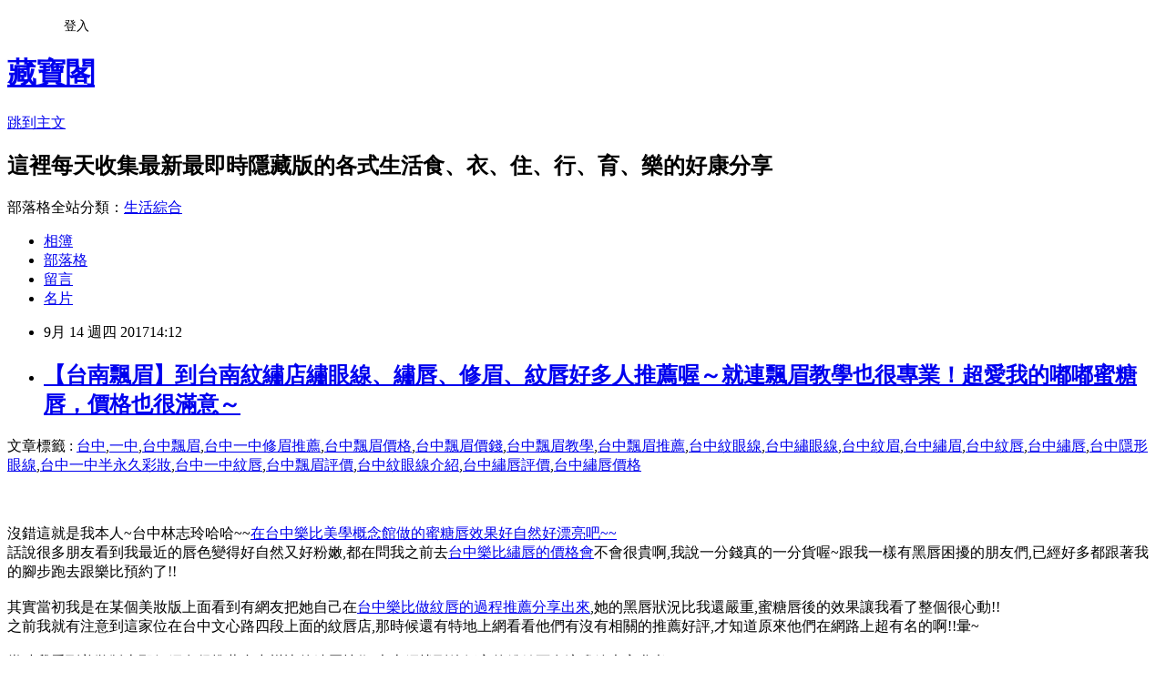

--- FILE ---
content_type: text/html; charset=utf-8
request_url: https://erikahadama.pixnet.net/blog/posts/13328718629
body_size: 58329
content:
<!DOCTYPE html><html lang="zh-TW"><head><meta charSet="utf-8"/><meta name="viewport" content="width=device-width, initial-scale=1"/><link rel="stylesheet" href="https://static.1px.tw/blog-next/_next/static/chunks/b1e52b495cc0137c.css" data-precedence="next"/><link rel="stylesheet" href="/fix.css?v=202601211505" type="text/css" data-precedence="medium"/><link rel="stylesheet" href="https://s3.1px.tw/blog/theme/choc/iframe-popup.css?v=202601211505" type="text/css" data-precedence="medium"/><link rel="stylesheet" href="https://s3.1px.tw/blog/theme/choc/plugins.min.css?v=202601211505" type="text/css" data-precedence="medium"/><link rel="stylesheet" href="https://s3.1px.tw/blog/theme/choc/openid-comment.css?v=202601211505" type="text/css" data-precedence="medium"/><link rel="stylesheet" href="https://s3.1px.tw/blog/theme/choc/style.min.css?v=202601211505" type="text/css" data-precedence="medium"/><link rel="stylesheet" href="https://s3.1px.tw/blog/theme/choc/main.min.css?v=202601211505" type="text/css" data-precedence="medium"/><link rel="stylesheet" href="https://pimg.1px.tw/erikahadama/assets/erikahadama.css?v=202601211505" type="text/css" data-precedence="medium"/><link rel="stylesheet" href="https://s3.1px.tw/blog/theme/choc/author-info.css?v=202601211505" type="text/css" data-precedence="medium"/><link rel="stylesheet" href="https://s3.1px.tw/blog/theme/choc/idlePop.min.css?v=202601211505" type="text/css" data-precedence="medium"/><link rel="preload" as="script" fetchPriority="low" href="https://static.1px.tw/blog-next/_next/static/chunks/94688e2baa9fea03.js"/><script src="https://static.1px.tw/blog-next/_next/static/chunks/41eaa5427c45ebcc.js" async=""></script><script src="https://static.1px.tw/blog-next/_next/static/chunks/e2c6231760bc85bd.js" async=""></script><script src="https://static.1px.tw/blog-next/_next/static/chunks/94bde6376cf279be.js" async=""></script><script src="https://static.1px.tw/blog-next/_next/static/chunks/426b9d9d938a9eb4.js" async=""></script><script src="https://static.1px.tw/blog-next/_next/static/chunks/turbopack-5021d21b4b170dda.js" async=""></script><script src="https://static.1px.tw/blog-next/_next/static/chunks/ff1a16fafef87110.js" async=""></script><script src="https://static.1px.tw/blog-next/_next/static/chunks/e308b2b9ce476a3e.js" async=""></script><script src="https://static.1px.tw/blog-next/_next/static/chunks/2bf79572a40338b7.js" async=""></script><script src="https://static.1px.tw/blog-next/_next/static/chunks/d3c6eed28c1dd8e2.js" async=""></script><script src="https://static.1px.tw/blog-next/_next/static/chunks/d4d39cfc2a072218.js" async=""></script><script src="https://static.1px.tw/blog-next/_next/static/chunks/6a5d72c05b9cd4ba.js" async=""></script><script src="https://static.1px.tw/blog-next/_next/static/chunks/8af6103cf1375f47.js" async=""></script><script src="https://static.1px.tw/blog-next/_next/static/chunks/60d08651d643cedc.js" async=""></script><script src="https://static.1px.tw/blog-next/_next/static/chunks/0ae21416dac1fa83.js" async=""></script><script src="https://static.1px.tw/blog-next/_next/static/chunks/6d1100e43ad18157.js" async=""></script><script src="https://static.1px.tw/blog-next/_next/static/chunks/87eeaf7a3b9005e8.js" async=""></script><script src="https://static.1px.tw/blog-next/_next/static/chunks/ed01c75076819ebd.js" async=""></script><script src="https://static.1px.tw/blog-next/_next/static/chunks/a4df8fc19a9a82e6.js" async=""></script><title>【台南飄眉】到台南紋繡店繡眼線、繡唇、修眉、紋唇好多人推薦喔～就連飄眉教學也很專業！超愛我的嘟嘟蜜糖唇，價格也很滿意～</title><meta name="description" content="文章標籤 : 台中,一中,台中飄眉,台中一中修眉推薦,台中飄眉價格"/><meta name="author" content="藏寶閣"/><meta name="google-adsense-platform-account" content="pub-2647689032095179"/><meta name="fb:app_id" content="101730233200171"/><link rel="canonical" href="https://erikahadama.pixnet.net/blog/posts/13328718629"/><meta property="og:title" content="【台南飄眉】到台南紋繡店繡眼線、繡唇、修眉、紋唇好多人推薦喔～就連飄眉教學也很專業！超愛我的嘟嘟蜜糖唇，價格也很滿意～"/><meta property="og:description" content="文章標籤 : 台中,一中,台中飄眉,台中一中修眉推薦,台中飄眉價格"/><meta property="og:url" content="https://erikahadama.pixnet.net/blog/posts/13328718629"/><meta property="og:image" content="https://www.wearwell.com.tw/wearwell-wp/cense1016/wp-content/uploads/sites/1932/2017/01/171030_0005.jpg"/><meta property="og:type" content="article"/><meta name="twitter:card" content="summary_large_image"/><meta name="twitter:title" content="【台南飄眉】到台南紋繡店繡眼線、繡唇、修眉、紋唇好多人推薦喔～就連飄眉教學也很專業！超愛我的嘟嘟蜜糖唇，價格也很滿意～"/><meta name="twitter:description" content="文章標籤 : 台中,一中,台中飄眉,台中一中修眉推薦,台中飄眉價格"/><meta name="twitter:image" content="https://www.wearwell.com.tw/wearwell-wp/cense1016/wp-content/uploads/sites/1932/2017/01/171030_0005.jpg"/><link rel="icon" href="/favicon.ico?favicon.a62c60e0.ico" sizes="32x32" type="image/x-icon"/><script src="https://static.1px.tw/blog-next/_next/static/chunks/a6dad97d9634a72d.js" noModule=""></script></head><body><!--$--><!--/$--><!--$?--><template id="B:0"></template><!--/$--><script>requestAnimationFrame(function(){$RT=performance.now()});</script><script src="https://static.1px.tw/blog-next/_next/static/chunks/94688e2baa9fea03.js" id="_R_" async=""></script><div hidden id="S:0"><script id="pixnet-vars">
        window.PIXNET = {
          post_id: "13328718629",
          name: "erikahadama",
          user_id: 0,
          blog_id: "6023126",
          display_ads: true,
          ad_options: {"chictrip":false}
        };
      </script><script type="text/javascript" src="https://code.jquery.com/jquery-latest.min.js"></script><script id="json-ld-article-script" type="application/ld+json">{"@context":"https:\u002F\u002Fschema.org","@type":"BlogPosting","isAccessibleForFree":true,"mainEntityOfPage":{"@type":"WebPage","@id":"https:\u002F\u002Ferikahadama.pixnet.net\u002Fblog\u002Fposts\u002F13328718629"},"headline":"【台南飄眉】到台南紋繡店繡眼線、繡唇、修眉、紋唇好多人推薦喔～就連飄眉教學也很專業！超愛我的嘟嘟蜜糖唇，價格也很滿意～","description":"\u003Cimg alt=\"台中,一中,台中飄眉,台中一中修眉推薦,台中飄眉價格,台中飄眉價錢,台中飄眉教學,台中飄眉推薦,台中紋眼線,台中繡眼線,台中紋眉,台中繡眉,台中紋唇,台中繡唇,台中隱形眼線,台中一中半永久彩妝,台中一中紋唇,台中飄眉評價,台中紋眼線介紹,台中繡唇評價,台中繡唇價格,推薦台中繡唇,台中紋唇推薦,台中一中紋唇,台中飄眉評價,台中紋眼線介紹,台中繡唇價格\" class=\"alignnone wp-image-25 size-full\" height=\"520\" src=\"https:\u002F\u002Fwww.wearwell.com.tw\u002Fwearwell-wp\u002Fcense1016\u002Fwp-content\u002Fuploads\u002Fsites\u002F1932\u002F2017\u002F01\u002F171030_0005.jpg\" title=\"台中,一中,台中飄眉,台中一中修眉推薦,台中飄眉價格,台中飄眉價錢,台中飄眉教學,台中飄眉推薦,台中紋眼線,台中繡眼線,台中紋眉,台中繡眉,台中紋唇,台中繡唇,台中隱形眼線,台中一中半永久彩妝,台中一中紋唇,台中飄眉評價,台中紋眼線介紹,台中繡唇評價,台中繡唇價格,推薦台中繡唇,台中紋唇推薦,台中一中紋唇,台中飄眉評價,台中紋眼線介紹,台中繡唇價格\" width=\"426\"\u003E\u003Cbr \u002F\u003E文章標籤 : 台中,一中,台中飄眉,台中一中修眉推薦,台中飄眉價格","articleBody":"文章標籤 :&nbsp;\u003Ca href=\"http:\u002F\u002Fwww.zro-orz.com\u002Ferikahadama\u002F2016\u002F09\u002F22\u002F%E3%80%90%E5%8F%B0%E4%B8%AD%E9%A3%84%E7%9C%89%E3%80%91%E4%B8%80%E4%B8%AD%E7%B9%A1%E6%B0%B4%E6%99%B6%E8%9C%9C%E7%B3%96%E5%94%87%E5%88%86%E4%BA%AB%E6%88%91%E7%9A%84%E5%98%B4%E5%94%87\u002F\"\u003E台中\u003C\u002Fa\u003E,\u003Ca href=\"http:\u002F\u002Fwww.sharenews.tw\u002Ferikahadama\u002F2016\u002F09\u002F29\u002F%E3%80%90%E5%8F%B0%E4%B8%AD%E9%A3%84%E7%9C%89%E5%83%B9%E6%A0%BC%E3%80%91%E7%A7%81%E5%BF%83%E5%A4%A7%E6%8E%A8%E8%96%A6%E5%8F%B0%E4%B8%AD%E9%9D%9C%E5%AE%9C%E8%80%81%E5%B8%AB%E7%9A%84\u002F\"\u003E一中\u003C\u002Fa\u003E,\u003Ca href=\"http:\u002F\u002Fwww.wowomg.net\u002Ferikahadama\u002F2016\u002F09\u002F30\u002F%E3%80%90%E5%8F%B0%E4%B8%AD%E9%A3%84%E7%9C%89%E5%83%B9%E9%8C%A2%E3%80%91%E6%9F%94%E9%9C%A7%E9%A3%84%E7%9C%89%E5%92%8C%E7%B9%A1%E7%9C%BC%E7%B7%9A%E7%B4%8B%E5%94%87%E7%AD%89%E7%AD%89%E7%9A%84\u002F\"\u003E台中飄眉\u003C\u002Fa\u003E,\u003Ca href=\"http:\u002F\u002Fwww.zro-orz.com\u002Ferikahadama\u002F2016\u002F09\u002F22\u002F%E3%80%90%E5%8F%B0%E4%B8%AD%E9%A3%84%E7%9C%89%E3%80%91%E4%B8%80%E4%B8%AD%E7%B9%A1%E6%B0%B4%E6%99%B6%E8%9C%9C%E7%B3%96%E5%94%87%E5%88%86%E4%BA%AB%E6%88%91%E7%9A%84%E5%98%B4%E5%94%87\u002F\"\u003E台中一中修眉推薦\u003C\u002Fa\u003E,\u003Ca href=\"http:\u002F\u002Fwww.sharenews.tw\u002Ferikahadama\u002F2016\u002F09\u002F29\u002F%E3%80%90%E5%8F%B0%E4%B8%AD%E9%A3%84%E7%9C%89%E5%83%B9%E6%A0%BC%E3%80%91%E7%A7%81%E5%BF%83%E5%A4%A7%E6%8E%A8%E8%96%A6%E5%8F%B0%E4%B8%AD%E9%9D%9C%E5%AE%9C%E8%80%81%E5%B8%AB%E7%9A%84\u002F\"\u003E台中飄眉價格\u003C\u002Fa\u003E,\u003Ca href=\"http:\u002F\u002Fwww.wowomg.net\u002Ferikahadama\u002F2016\u002F09\u002F30\u002F%E3%80%90%E5%8F%B0%E4%B8%AD%E9%A3%84%E7%9C%89%E5%83%B9%E9%8C%A2%E3%80%91%E6%9F%94%E9%9C%A7%E9%A3%84%E7%9C%89%E5%92%8C%E7%B9%A1%E7%9C%BC%E7%B7%9A%E7%B4%8B%E5%94%87%E7%AD%89%E7%AD%89%E7%9A%84\u002F\"\u003E台中飄眉價錢\u003C\u002Fa\u003E,\u003Ca href=\"http:\u002F\u002Fwww.zro-orz.com\u002Ferikahadama\u002F2016\u002F09\u002F12\u002F%E3%80%90%E4%B8%80%E4%B8%AD%E7%B4%8B%E7%9C%89%E3%80%91%E6%AF%94%E8%BC%83%E5%90%84%E5%AE%B6%E7%B4%8B%E7%9C%89%E6%8A%80%E8%A1%93%E6%9C%80%E5%A4%9A%E4%BA%BA%E6%8E%A8%E8%96%A6%E5%8F%B0%E4%B8%AD%E4%B8%80\u002F\"\u003E台中飄眉教學\u003C\u002Fa\u003E,\u003Ca href=\"http:\u002F\u002Fwww.zro-orz.com\u002Ferikahadama\u002F2016\u002F09\u002F22\u002F%E3%80%90%E5%8F%B0%E4%B8%AD%E9%A3%84%E7%9C%89%E3%80%91%E4%B8%80%E4%B8%AD%E7%B9%A1%E6%B0%B4%E6%99%B6%E8%9C%9C%E7%B3%96%E5%94%87%E5%88%86%E4%BA%AB%E6%88%91%E7%9A%84%E5%98%B4%E5%94%87\u002F\"\u003E台中飄眉推薦\u003C\u002Fa\u003E,\u003Ca href=\"http:\u002F\u002Fwww.wowomg.net\u002Ferikahadama\u002F2016\u002F09\u002F30\u002F%E3%80%90%E5%8F%B0%E4%B8%AD%E9%A3%84%E7%9C%89%E5%83%B9%E9%8C%A2%E3%80%91%E6%9F%94%E9%9C%A7%E9%A3%84%E7%9C%89%E5%92%8C%E7%B9%A1%E7%9C%BC%E7%B7%9A%E7%B4%8B%E5%94%87%E7%AD%89%E7%AD%89%E7%9A%84\u002F\"\u003E台中紋眼線\u003C\u002Fa\u003E,\u003Ca href=\"http:\u002F\u002Fwww.zro-orz.com\u002Ferikahadama\u002F2016\u002F09\u002F12\u002F%E3%80%90%E4%B8%80%E4%B8%AD%E7%B4%8B%E7%9C%89%E3%80%91%E6%AF%94%E8%BC%83%E5%90%84%E5%AE%B6%E7%B4%8B%E7%9C%89%E6%8A%80%E8%A1%93%E6%9C%80%E5%A4%9A%E4%BA%BA%E6%8E%A8%E8%96%A6%E5%8F%B0%E4%B8%AD%E4%B8%80\u002F\"\u003E台中繡眼線\u003C\u002Fa\u003E,\u003Ca href=\"http:\u002F\u002Fwww.sharenews.tw\u002Ferikahadama\u002F2016\u002F09\u002F29\u002F%E3%80%90%E5%8F%B0%E4%B8%AD%E9%A3%84%E7%9C%89%E5%83%B9%E6%A0%BC%E3%80%91%E7%A7%81%E5%BF%83%E5%A4%A7%E6%8E%A8%E8%96%A6%E5%8F%B0%E4%B8%AD%E9%9D%9C%E5%AE%9C%E8%80%81%E5%B8%AB%E7%9A%84\u002F\"\u003E台中紋眉\u003C\u002Fa\u003E,\u003Ca href=\"http:\u002F\u002Fwww.zro-orz.com\u002Ferikahadama\u002F2016\u002F09\u002F12\u002F%E3%80%90%E4%B8%80%E4%B8%AD%E7%B4%8B%E7%9C%89%E3%80%91%E6%AF%94%E8%BC%83%E5%90%84%E5%AE%B6%E7%B4%8B%E7%9C%89%E6%8A%80%E8%A1%93%E6%9C%80%E5%A4%9A%E4%BA%BA%E6%8E%A8%E8%96%A6%E5%8F%B0%E4%B8%AD%E4%B8%80\u002F\"\u003E台中繡眉\u003C\u002Fa\u003E,\u003Ca href=\"http:\u002F\u002Fwww.zro-orz.com\u002Ferikahadama\u002F2016\u002F09\u002F12\u002F%E3%80%90%E4%B8%80%E4%B8%AD%E7%B4%8B%E7%9C%89%E3%80%91%E6%AF%94%E8%BC%83%E5%90%84%E5%AE%B6%E7%B4%8B%E7%9C%89%E6%8A%80%E8%A1%93%E6%9C%80%E5%A4%9A%E4%BA%BA%E6%8E%A8%E8%96%A6%E5%8F%B0%E4%B8%AD%E4%B8%80\u002F\"\u003E台中紋唇\u003C\u002Fa\u003E,\u003Ca href=\"http:\u002F\u002Fwww.zro-orz.com\u002Ferikahadama\u002F2016\u002F09\u002F22\u002F%E3%80%90%E5%8F%B0%E4%B8%AD%E9%A3%84%E7%9C%89%E3%80%91%E4%B8%80%E4%B8%AD%E7%B9%A1%E6%B0%B4%E6%99%B6%E8%9C%9C%E7%B3%96%E5%94%87%E5%88%86%E4%BA%AB%E6%88%91%E7%9A%84%E5%98%B4%E5%94%87\u002F\"\u003E台中繡唇\u003C\u002Fa\u003E,\u003Ca href=\"http:\u002F\u002Fwww.wowomg.net\u002Ferikahadama\u002F2016\u002F09\u002F30\u002F%E3%80%90%E5%8F%B0%E4%B8%AD%E9%A3%84%E7%9C%89%E5%83%B9%E9%8C%A2%E3%80%91%E6%9F%94%E9%9C%A7%E9%A3%84%E7%9C%89%E5%92%8C%E7%B9%A1%E7%9C%BC%E7%B7%9A%E7%B4%8B%E5%94%87%E7%AD%89%E7%AD%89%E7%9A%84\u002F\"\u003E台中隱形眼線\u003C\u002Fa\u003E,\u003Ca href=\"http:\u002F\u002Fwww.sharenews.tw\u002Ferikahadama\u002F2016\u002F09\u002F29\u002F%E3%80%90%E5%8F%B0%E4%B8%AD%E9%A3%84%E7%9C%89%E5%83%B9%E6%A0%BC%E3%80%91%E7%A7%81%E5%BF%83%E5%A4%A7%E6%8E%A8%E8%96%A6%E5%8F%B0%E4%B8%AD%E9%9D%9C%E5%AE%9C%E8%80%81%E5%B8%AB%E7%9A%84\u002F\"\u003E台中一中半永久彩妝\u003C\u002Fa\u003E,\u003Ca href=\"http:\u002F\u002Fwww.zro-orz.com\u002Ferikahadama\u002F2016\u002F09\u002F12\u002F%E3%80%90%E4%B8%80%E4%B8%AD%E7%B4%8B%E7%9C%89%E3%80%91%E6%AF%94%E8%BC%83%E5%90%84%E5%AE%B6%E7%B4%8B%E7%9C%89%E6%8A%80%E8%A1%93%E6%9C%80%E5%A4%9A%E4%BA%BA%E6%8E%A8%E8%96%A6%E5%8F%B0%E4%B8%AD%E4%B8%80\u002F\"\u003E台中一中紋唇\u003C\u002Fa\u003E,\u003Ca href=\"http:\u002F\u002Fwww.zro-orz.com\u002Ferikahadama\u002F2016\u002F09\u002F22\u002F%E3%80%90%E5%8F%B0%E4%B8%AD%E9%A3%84%E7%9C%89%E3%80%91%E4%B8%80%E4%B8%AD%E7%B9%A1%E6%B0%B4%E6%99%B6%E8%9C%9C%E7%B3%96%E5%94%87%E5%88%86%E4%BA%AB%E6%88%91%E7%9A%84%E5%98%B4%E5%94%87\u002F\"\u003E台中飄眉評價\u003C\u002Fa\u003E,\u003Ca href=\"http:\u002F\u002Fwww.zro-orz.com\u002Ferikahadama\u002F2016\u002F09\u002F12\u002F%E3%80%90%E4%B8%80%E4%B8%AD%E7%B4%8B%E7%9C%89%E3%80%91%E6%AF%94%E8%BC%83%E5%90%84%E5%AE%B6%E7%B4%8B%E7%9C%89%E6%8A%80%E8%A1%93%E6%9C%80%E5%A4%9A%E4%BA%BA%E6%8E%A8%E8%96%A6%E5%8F%B0%E4%B8%AD%E4%B8%80\u002F\"\u003E台中紋眼線介紹\u003C\u002Fa\u003E,\u003Ca href=\"http:\u002F\u002Fwww.zro-orz.com\u002Ferikahadama\u002F2016\u002F09\u002F12\u002F%E3%80%90%E4%B8%80%E4%B8%AD%E7%B4%8B%E7%9C%89%E3%80%91%E6%AF%94%E8%BC%83%E5%90%84%E5%AE%B6%E7%B4%8B%E7%9C%89%E6%8A%80%E8%A1%93%E6%9C%80%E5%A4%9A%E4%BA%BA%E6%8E%A8%E8%96%A6%E5%8F%B0%E4%B8%AD%E4%B8%80\u002F\"\u003E台中繡唇評價\u003C\u002Fa\u003E,\u003Ca href=\"http:\u002F\u002Fwww.sharenews.tw\u002Ferikahadama\u002F2016\u002F09\u002F29\u002F%E3%80%90%E5%8F%B0%E4%B8%AD%E9%A3%84%E7%9C%89%E5%83%B9%E6%A0%BC%E3%80%91%E7%A7%81%E5%BF%83%E5%A4%A7%E6%8E%A8%E8%96%A6%E5%8F%B0%E4%B8%AD%E9%9D%9C%E5%AE%9C%E8%80%81%E5%B8%AB%E7%9A%84\u002F\"\u003E台中繡唇價格\u003C\u002Fa\u003E\u003Cbr\u003E\n\u003Cbr\u003E\n\u003Ca href=\"https:\u002F\u002Fwww.wellsystem.com.tw\u002Fwellsystem-wp\u002Ferikahadama\u002F2016\u002F10\u002F18\u002F%E3%80%90%E5%8F%B0%E4%B8%AD%E9%A3%84%E7%9C%89\"\u003E\u003Cimg alt=\"台中,一中,台中飄眉,台中一中修眉推薦,台中飄眉價格,台中飄眉價錢,台中飄眉教學,台中飄眉推薦,台中紋眼線,台中繡眼線,台中紋眉,台中繡眉,台中紋唇,台中繡唇,台中隱形眼線,台中一中半永久彩妝,台中一中紋唇,台中飄眉評價,台中紋眼線介紹,台中繡唇評價,台中繡唇價格,推薦台中繡唇,台中紋唇推薦,台中一中紋唇,台中飄眉評價,台中紋眼線介紹,台中繡唇價格\" class=\"alignnone wp-image-25 size-full\" height=\"520\" src=\"https:\u002F\u002Fwww.wearwell.com.tw\u002Fwearwell-wp\u002Fcense1016\u002Fwp-content\u002Fuploads\u002Fsites\u002F1932\u002F2017\u002F01\u002F171030_0005.jpg\" title=\"台中,一中,台中飄眉,台中一中修眉推薦,台中飄眉價格,台中飄眉價錢,台中飄眉教學,台中飄眉推薦,台中紋眼線,台中繡眼線,台中紋眉,台中繡眉,台中紋唇,台中繡唇,台中隱形眼線,台中一中半永久彩妝,台中一中紋唇,台中飄眉評價,台中紋眼線介紹,台中繡唇評價,台中繡唇價格,推薦台中繡唇,台中紋唇推薦,台中一中紋唇,台中飄眉評價,台中紋眼線介紹,台中繡唇價格\" width=\"426\"\u003E\u003C\u002Fa\u003E\u003Cbr\u003E\n\u003Cbr\u003E\n\u003Cspan style=\"color: #ff6600;\"\u003E沒錯這就是我本人~台中林志玲哈哈~~\u003Ca href=\"https:\u002F\u002Fwww.babywell.com.tw\u002Fbabywell-wp\u002Ferikahadama\u002F2016\u002F10\u002F06\u002F%E3%80%90%E5%8F%B0%E4%B8%AD%E9%A3%84%E7%9C%89\"\u003E在台中樂比美學概念館做的蜜糖唇效果好自然好漂亮吧~~\u003C\u002Fa\u003E\u003C\u002Fspan\u003E\u003Cbr\u003E\n話說很多朋友看到我最近的唇色變得好自然又好粉嫩,都在問我之前去\u003Ca href=\"https:\u002F\u002Fwww.wellsystem.com.tw\u002Fwellsystem-wp\u002Ferikahadama\u002F2016\u002F10\u002F18\u002F%E3%80%90%E5%8F%B0%E4%B8%AD%E9%A3%84%E7%9C%89\"\u003E台中樂比繡唇的價格會\u003C\u002Fa\u003E不會很貴啊,我說一分錢真的一分貨喔~跟我一樣有黑唇困擾的朋友們,已經好多都跟著我的腳步跑去跟樂比預約了!!\u003Cbr\u003E\n\u003Cbr\u003E\n\u003Cspan style=\"color: blue;\"\u003E其實當初我是在某個美妝版上面看到有網友把她自己在\u003Ca href=\"https:\u002F\u002Fwww.wearwell.com.tw\u002Fwearwell-wp\u002Ferikahadama\u002F2016\u002F09\u002F30\u002F%E3%80%90%E5%8F%B0%E4%B8%AD%E9%A3%84%E7%9C%89%E5%83%B9%E9%8C%A2%E3%80%91\"\u003E台中樂比做紋唇的過程推薦分享出來\u003C\u002Fa\u003E,她的黑唇狀況比我還嚴重,蜜糖唇後的效果讓我看了整個很心動!!\u003C\u002Fspan\u003E\u003Cbr\u003E\n\u003Cspan style=\"color: blue;\"\u003E之前我就有注意到這家位在台中文心路四段上面的紋唇店,那時候還有特地上網看看他們有沒有相關的推薦好評,才知道原來他們在網路上超有名的啊!!暈~\u003C\u002Fspan\u003E\u003Cbr\u003E\n\u003Cbr\u003E\n\u003Cspan style=\"color: olive;\"\u003E當時我看到美妝版上那個網友很推薦台中樂比的繡唇技術,也上網找到他們家的粉絲頁在這邊給大家參考 \u003C\u002Fspan\u003E\u003Cbr\u003E\n\u003Cspan style=\"color: olive;\"\u003E\u003Ca href=\"https:\u002F\u002Fwww.facebook.com\u002Flobbyshop88\"\u003Ehttps:\u002F\u002Fwww.facebook.com\u002Flobbyshop88\u003C\u002Fa\u003E\u003C\u002Fspan\u003E\u003Cbr\u003E\n\u003Cspan style=\"color: olive;\"\u003E後來先私訊了小編一些繡唇的問題~~他們的小編回覆訊息也都很詳細很熱情!不會不理不睬的,而且態度又很有禮貌還不錯~~我還問到一些器具的衛生度,因為是會直接接觸到我的皮膚,我本身又有點小潔癖,小編就有特別請我放心,說他們家每一個客人都會有一組拋棄式的操作用品,不會跟別人一直重複使用.他們是很注重這些細節的~\u003C\u002Fspan\u003E\u003Cbr\u003E\n原本我還很開心的想說隔天就想要去紋唇了!小編說隔天的時間已經滿了~要往後排大約一個月以後,哇~是怎麼回事~後來才了解他們家實在是人氣好旺,預約排得很滿!!\u003Cbr\u003E\n\u003Cbr\u003E\n其實我並不是朋友圈中第一個做紋唇的,\u003Ca href=\"https:\u002F\u002Fwww.appwell.tw\u002Fappwell-wp\u002Ferikahadama\u002F2017\u002F02\u002F09\u002F%E3%80%90%E5%8F%B0%E4%B8%AD%E4%B8%80%E4%B8%AD%E9%A3%84%E7%9C%89%E6%8E%A8%E8%96%A6%E3%80%91\"\u003E有另外一個朋友是到台中一中的紋唇店去做蜜糖唇聽說價格才4000元\u003C\u002Fa\u003E,我沒有考慮她去的那一家的原因,就是因為. . . . 她紋唇後的反應讓我覺得很恐怖,包含\u003Ca href=\"https:\u002F\u002Fwww.wellsystem.com.tw\u002Fwellsystem-wp\u002Ferikahadama\u002F2016\u002F10\u002F18\u002F%E3%80%90%E5%8F%B0%E4%B8%AD%E9%A3%84%E7%9C%89\"\u003E她自己也超級不推薦我們到那間台中一中紋唇店做繡唇!\u003C\u002Fa\u003E\u003Cbr\u003E\n過程是因為她繡唇後,嘴唇上很多傷口,還演變成膿胞,讓她整個人很不舒服.\u003Cbr\u003E\n也因為有傷口,還有結痂的狀況出現,她真的醜了好長一段時間,那陣子她都無時無刻戴著口罩!而且後來結痂都掉了之後,顏色還不均勻就算了還反黑MY GOD,導致她出門都還要自己再用口紅修飾,我想她肯定是遇到剛學不久的紋繡師幫她操作的吧!!真的有夠笨的女人~要是我怎麼可能為了貪小便宜被剛出道的紋唇老師騙了呢!!後來她也在我強力的推薦之下~~也已經約好時間要到樂比給老師看看能否補救一下了!!真的是傷腦筋啊~~\u003Cbr\u003E\n\u003Cbr\u003E\n\u003Ca href=\"https:\u002F\u002Fwww.wellsystem.com.tw\u002Fwellsystem-wp\u002Ferikahadama\u002F2016\u002F10\u002F18\u002F%E3%80%90%E5%8F%B0%E4%B8%AD%E9%A3%84%E7%9C%89\"\u003E\u003Cimg alt=\"台中,一中,台中飄眉,台中一中修眉推薦,台中飄眉價格,台中飄眉價錢,台中飄眉教學,台中飄眉推薦,台中紋眼線,台中繡眼線,台中紋眉,台中繡眉,台中紋唇,台中繡唇,台中隱形眼線,台中一中半永久彩妝,台中一中紋唇,台中飄眉評價,台中紋眼線介紹,台中繡唇評價,台中繡唇價格,推薦台中繡唇,台中紋唇推薦,台中一中紋唇,台中飄眉評價,台中紋眼線介紹,台中繡唇價格\" class=\"alignnone wp-image-8 size-full\" height=\"520\" src=\"https:\u002F\u002Fwww.wearwell.com.tw\u002Fwearwell-wp\u002Fcense1016\u002Fwp-content\u002Fuploads\u002Fsites\u002F1932\u002F2017\u002F01\u002F20171027_171027_0001.jpg\" title=\"台中,一中,台中飄眉,台中一中修眉推薦,台中飄眉價格,台中飄眉價錢,台中飄眉教學,台中飄眉推薦,台中紋眼線,台中繡眼線,台中紋眉,台中繡眉,台中紋唇,台中繡唇,台中隱形眼線,台中一中半永久彩妝,台中一中紋唇,台中飄眉評價,台中紋眼線介紹,台中繡唇評價,台中繡唇價格,推薦台中繡唇,台中紋唇推薦,台中一中紋唇,台中飄眉評價,台中紋眼線介紹,台中繡唇價格\" width=\"390\"\u003E\u003C\u002Fa\u003E\u003Cbr\u003E\n\u003Cbr\u003E\n\u003Ca href=\"https:\u002F\u002Fwww.wellsystem.com.tw\u002Fwellsystem-wp\u002Ferikahadama\u002F2016\u002F10\u002F18\u002F%E3%80%90%E5%8F%B0%E4%B8%AD%E9%A3%84%E7%9C%89\"\u003E\u003Cimg alt=\"台中,一中,台中飄眉,台中一中修眉推薦,台中飄眉價格,台中飄眉價錢,台中飄眉教學,台中飄眉推薦,台中紋眼線,台中繡眼線,台中紋眉,台中繡眉,台中紋唇,台中繡唇,台中隱形眼線,台中一中半永久彩妝,台中一中紋唇,台中飄眉評價,台中紋眼線介紹,台中繡唇評價,台中繡唇價格,推薦台中繡唇,台中紋唇推薦,台中一中紋唇,台中飄眉評價,台中紋眼線介紹,台中繡唇價格\" class=\"alignnone wp-image-14 size-full\" height=\"520\" src=\"https:\u002F\u002Fwww.wearwell.com.tw\u002Fwearwell-wp\u002Fcense1016\u002Fwp-content\u002Fuploads\u002Fsites\u002F1932\u002F2017\u002F01\u002FDSC1025-205.jpg\" title=\"台中,一中,台中飄眉,台中一中修眉推薦,台中飄眉價格,台中飄眉價錢,台中飄眉教學,台中飄眉推薦,台中紋眼線,台中繡眼線,台中紋眉,台中繡眉,台中紋唇,台中繡唇,台中隱形眼線,台中一中半永久彩妝,台中一中紋唇,台中飄眉評價,台中紋眼線介紹,台中繡唇評價,台中繡唇價格,推薦台中繡唇,台中紋唇推薦,台中一中紋唇,台中飄眉評價,台中紋眼線介紹,台中繡唇價格\" width=\"346\"\u003E\u003C\u002Fa\u003E\u003Cbr\u003E\n\u003Cbr\u003E\n回到主題吧~這是樂比的環境~光看她們的外觀還有店裡環境的佈置質感,就覺得他們一整個就是很高檔的紋唇店!難怪他們很在意品質和材料等等都是使用頂級的產品!!\u003Cbr\u003E\n而且他們家不只有紋繡,還有美甲美睫~我就有看到好幾個客人做的美睫很好看!剛好下個月要當朋友伴娘,當下我也順便約好當伴娘的前一周要來她們家接睫毛了~~真的快要把樂比當廚房走踏了@@!\u003Cbr\u003E\n我要來接一下現在最夯的6D睫毛!!\u003Cbr\u003E\n\u003Cbr\u003E\n\u003Ca href=\"https:\u002F\u002Fwww.babywell.com.tw\u002Fbabywell-wp\u002Ferikahadama\u002F2016\u002F10\u002F06\u002F%E3%80%90%E5%8F%B0%E4%B8%AD%E9%A3%84%E7%9C%89\"\u003E\u003Cimg alt=\"台中,一中,台中飄眉,台中一中修眉推薦,台中飄眉價格,台中飄眉價錢,台中飄眉教學,台中飄眉推薦,台中紋眼線,台中繡眼線,台中紋眉,台中繡眉,台中紋唇,台中繡唇,台中隱形眼線,台中一中半永久彩妝,台中一中紋唇,台中飄眉評價,台中紋眼線介紹,台中繡唇評價,台中繡唇價格,推薦台中繡唇,台中紋唇推薦,台中一中紋唇,台中飄眉評價,台中紋眼線介紹,台中繡唇價格\" class=\"alignnone wp-image-15 size-full\" height=\"434\" src=\"https:\u002F\u002Fwww.wearwell.com.tw\u002Fwearwell-wp\u002Fcense1016\u002Fwp-content\u002Fuploads\u002Fsites\u002F1932\u002F2017\u002F01\u002FS__57655311.jpg\" title=\"台中,一中,台中飄眉,台中一中修眉推薦,台中飄眉價格,台中飄眉價錢,台中飄眉教學,台中飄眉推薦,台中紋眼線,台中繡眼線,台中紋眉,台中繡眉,台中紋唇,台中繡唇,台中隱形眼線,台中一中半永久彩妝,台中一中紋唇,台中飄眉評價,台中紋眼線介紹,台中繡唇評價,台中繡唇價格,推薦台中繡唇,台中紋唇推薦,台中一中紋唇,台中飄眉評價,台中紋眼線介紹,台中繡唇價格\" width=\"520\"\u003E\u003C\u002Fa\u003E\u003Cbr\u003E\n\u003Cbr\u003E\n\u003Ca href=\"https:\u002F\u002Fwww.babywell.com.tw\u002Fbabywell-wp\u002Ferikahadama\u002F2016\u002F10\u002F06\u002F%E3%80%90%E5%8F%B0%E4%B8%AD%E9%A3%84%E7%9C%89\"\u003E\u003Cimg alt=\"台中,一中,台中飄眉,台中一中修眉推薦,台中飄眉價格,台中飄眉價錢,台中飄眉教學,台中飄眉推薦,台中紋眼線,台中繡眼線,台中紋眉,台中繡眉,台中紋唇,台中繡唇,台中隱形眼線,台中一中半永久彩妝,台中一中紋唇,台中飄眉評價,台中紋眼線介紹,台中繡唇評價,台中繡唇價格,推薦台中繡唇,台中紋唇推薦,台中一中紋唇,台中飄眉評價,台中紋眼線介紹,台中繡唇價格\" class=\"alignnone wp-image-17 size-full\" height=\"434\" src=\"https:\u002F\u002Fwww.wearwell.com.tw\u002Fwearwell-wp\u002Fcense1016\u002Fwp-content\u002Fuploads\u002Fsites\u002F1932\u002F2017\u002F01\u002FS__57655319.jpg\" title=\"台中,一中,台中飄眉,台中一中修眉推薦,台中飄眉價格,台中飄眉價錢,台中飄眉教學,台中飄眉推薦,台中紋眼線,台中繡眼線,台中紋眉,台中繡眉,台中紋唇,台中繡唇,台中隱形眼線,台中一中半永久彩妝,台中一中紋唇,台中飄眉評價,台中紋眼線介紹,台中繡唇評價,台中繡唇價格,推薦台中繡唇,台中紋唇推薦,台中一中紋唇,台中飄眉評價,台中紋眼線介紹,台中繡唇價格\" width=\"520\"\u003E\u003C\u002Fa\u003E\u003Cbr\u003E\n\u003Cbr\u003E\n來看我的前後對比照吧~上面是我原本的裸唇色,下面那張是剛繡好大約10秒後的照片,看吧都沒有明顯傷口及腫漲,並不像人家說的那麼可怕啦~老師說跟技術、力道、熟練度等等都有絕對的關係,這樣才是專業老師的成功作品而不是去低價紋繡店給人家當白老鼠練習啊~~~\u003Cbr\u003E\n後來回家後顏色就會慢慢的退掉有一定的週期,顏色越來越粉嫩!!後續樂比的小編當場都會教我怎麼照顧自己的唇,和說明了解後續的週期變化讓我很放心~不會都慌張無措。\u003Cbr\u003E\n我真的真的好滿意紋唇老師幫我繡好蜜糖唇的效果!真的讓我困擾多年的黑唇狀況都消失了!!我男友說他在任何時間看到我啾咪的唇都很想親我呢(羞)!!!\u003Cbr\u003E\n\u003Cbr\u003E\n我看樂比的粉絲頁上~都有很詳細的各種紋繡說明,或是私訊問小編她們都會很樂意回答,讓原本傻傻分不清蜜糖唇嘟嘟唇的我知道他們兩者之間有什麼差異性或是該選擇什麼是適合自己的~\u003Cbr\u003E\n這邊大約跟大家分享一下我知道的~蜜糖唇主要是以退黑唇為主,討論的時候老師有提到他們家做蜜糖唇主要是以裸橘的自然氣色為主.蜜糖唇主要是要做出果凍裸唇原色感的感覺~\u003Cbr\u003E\n嘟嘟唇主要是上色!也比較適合想要調整唇型(唇太薄)的族群,像有人沒有唇峰、嘴唇太薄等等,都可以用嘟嘟唇去做修飾~嘟嘟唇比較像是有上口紅彩妝的效果!\u003Cbr\u003E\n\u003Cbr\u003E\n當天因為效果太好了~樂比還請我現場拍了一段心得影片讓她們當宣傳影片(沒辦法其實應該是我長得太美的緣故)~~讓大家看看當天的實拍心得為證喔~~\u003Cbr\u003E\n\u003Ca href=\"https:\u002F\u002Fwww.youtube.com\u002Fwatch?v=VZMmAX96Bhs&amp;feature=youtu.be\"\u003Ehttps:\u002F\u002Fwww.youtube.com\u002Fwatch?v=VZMmAX96Bhs&amp;feature=youtu.be\u003C\u002Fa\u003E\u003Cbr\u003E\n\u003Cbr\u003E\n\u003Ca href=\"https:\u002F\u002Fwww.babywell.com.tw\u002Fbabywell-wp\u002Ferikahadama\u002F2016\u002F10\u002F06\u002F%E3%80%90%E5%8F%B0%E4%B8%AD%E9%A3%84%E7%9C%89\"\u003E\u003Cimg alt=\"台中,一中,台中飄眉,台中一中修眉推薦,台中飄眉價格,台中飄眉價錢,台中飄眉教學,台中飄眉推薦,台中紋眼線,台中繡眼線,台中紋眉,台中繡眉,台中紋唇,台中繡唇,台中隱形眼線,台中一中半永久彩妝,台中一中紋唇,台中飄眉評價,台中紋眼線介紹,台中繡唇評價,台中繡唇價格,推薦台中繡唇,台中紋唇推薦,台中一中紋唇,台中飄眉評價,台中紋眼線介紹,台中繡唇價格\" class=\"alignnone wp-image-9 size-full\" height=\"520\" src=\"https:\u002F\u002Fwww.wearwell.com.tw\u002Fwearwell-wp\u002Fcense1016\u002Fwp-content\u002Fuploads\u002Fsites\u002F1932\u002F2017\u002F01\u002FDSC00223.jpg\" title=\"台中,一中,台中飄眉,台中一中修眉推薦,台中飄眉價格,台中飄眉價錢,台中飄眉教學,台中飄眉推薦,台中紋眼線,台中繡眼線,台中紋眉,台中繡眉,台中紋唇,台中繡唇,台中隱形眼線,台中一中半永久彩妝,台中一中紋唇,台中飄眉評價,台中紋眼線介紹,台中繡唇評價,台中繡唇價格,推薦台中繡唇,台中紋唇推薦,台中一中紋唇,台中飄眉評價,台中紋眼線介紹,台中繡唇價格\" width=\"346\"\u003E\u003C\u002Fa\u003E\u003Cbr\u003E\n\u003Cbr\u003E\n這是我還沒做蜜糖唇之前的照片(卸掉口紅的裸唇),明明我就有化妝,但黑唇的樣子就是讓我整個人有氣色不好的感覺,看起來很憔悴,好像不太健康的樣子.\u003Cbr\u003E\n所以我從以前就是口紅控,每次出門都一定會上口紅,不然唇色實在影響氣色太大了! 尤其是買口紅的花費更是驚人!!之後我就不用再買口紅啦~真的是超划算~\u003Cbr\u003E\n而且我的影片內有講到,我原本的上唇跟下唇都偏乾也很暗沉!!以前都常常要塗塗抹抹的,像是護唇膏阿等等的!整個就很困擾我!!\u003Cbr\u003E\n\u003Cbr\u003E\n\u003Ca href=\"https:\u002F\u002Fwww.wearwell.com.tw\u002Fwearwell-wp\u002Ferikahadama\u002F2016\u002F09\u002F30\u002F%E3%80%90%E5%8F%B0%E4%B8%AD%E9%A3%84%E7%9C%89%E5%83%B9%E9%8C%A2%E3%80%91\"\u003E\u003Cimg alt=\"台中,一中,台中飄眉,台中一中修眉推薦,台中飄眉價格,台中飄眉價錢,台中飄眉教學,台中飄眉推薦,台中紋眼線,台中繡眼線,台中紋眉,台中繡眉,台中紋唇,台中繡唇,台中隱形眼線,台中一中半永久彩妝,台中一中紋唇,台中飄眉評價,台中紋眼線介紹,台中繡唇評價,台中繡唇價格,推薦台中繡唇,台中紋唇推薦,台中一中紋唇,台中飄眉評價,台中紋眼線介紹,台中繡唇價格\" class=\"alignnone wp-image-11 size-full\" height=\"520\" src=\"https:\u002F\u002Fwww.wearwell.com.tw\u002Fwearwell-wp\u002Fcense1016\u002Fwp-content\u002Fuploads\u002Fsites\u002F1932\u002F2017\u002F01\u002FDSC00291.jpg\" title=\"台中,一中,台中飄眉,台中一中修眉推薦,台中飄眉價格,台中飄眉價錢,台中飄眉教學,台中飄眉推薦,台中紋眼線,台中繡眼線,台中紋眉,台中繡眉,台中紋唇,台中繡唇,台中隱形眼線,台中一中半永久彩妝,台中一中紋唇,台中飄眉評價,台中紋眼線介紹,台中繡唇評價,台中繡唇價格,推薦台中繡唇,台中紋唇推薦,台中一中紋唇,台中飄眉評價,台中紋眼線介紹,台中繡唇價格\" width=\"346\"\u003E\u003C\u002Fa\u003E\u003Cbr\u003E\n\u003Cbr\u003E\n要開始做蜜糖唇之前,紋唇老師先觀察我的唇型,她說我的唇形其實算是好看的喔~\u003Cbr\u003E\n而且跟老師聊天的時候,才知道紋唇老師以前曾經是專業彩妝師~\u003Cbr\u003E\n所以對於彩妝流行也很了解呢!!\u003Cbr\u003E\n\u003Cbr\u003E\n開始紋唇前,老師先幫我做唇齒隔離~避免色乳會染到牙齒,老師動作都很溫柔,看繡唇老師動作很熟練的樣子,心裡就知道她經驗很豐富!\u003Cbr\u003E\n\u003Cbr\u003E\n\u003Ca href=\"https:\u002F\u002Fwww.wearwell.com.tw\u002Fwearwell-wp\u002Ferikahadama\u002F2016\u002F09\u002F30\u002F%E3%80%90%E5%8F%B0%E4%B8%AD%E9%A3%84%E7%9C%89%E5%83%B9%E9%8C%A2%E3%80%91\"\u003E\u003Cimg alt=\"台中,一中,台中飄眉,台中一中修眉推薦,台中飄眉價格,台中飄眉價錢,台中飄眉教學,台中飄眉推薦,台中紋眼線,台中繡眼線,台中紋眉,台中繡眉,台中紋唇,台中繡唇,台中隱形眼線,台中一中半永久彩妝,台中一中紋唇,台中飄眉評價,台中紋眼線介紹,台中繡唇評價,台中繡唇價格,推薦台中繡唇,台中紋唇推薦,台中一中紋唇,台中飄眉評價,台中紋眼線介紹,台中繡唇價格\" class=\"alignnone wp-image-12 size-full\" height=\"520\" src=\"https:\u002F\u002Fwww.wearwell.com.tw\u002Fwearwell-wp\u002Fcense1016\u002Fwp-content\u002Fuploads\u002Fsites\u002F1932\u002F2017\u002F01\u002FDSC00299.jpg\" title=\"台中,一中,台中飄眉,台中一中修眉推薦,台中飄眉價格,台中飄眉價錢,台中飄眉教學,台中飄眉推薦,台中紋眼線,台中繡眼線,台中紋眉,台中繡眉,台中紋唇,台中繡唇,台中隱形眼線,台中一中半永久彩妝,台中一中紋唇,台中飄眉評價,台中紋眼線介紹,台中繡唇評價,台中繡唇價格,推薦台中繡唇,台中紋唇推薦,台中一中紋唇,台中飄眉評價,台中紋眼線介紹,台中繡唇價格\" width=\"346\"\u003E\u003C\u002Fa\u003E\u003Cbr\u003E\n\u003Cbr\u003E\n紋唇過程中,因為有做唇齒隔離,所以沒辦法聊天~\u003Cbr\u003E\n老師幫我繡唇的時候,都沒有像朋友去一中那邊的紋唇店說會有痛的感覺!\u003Cbr\u003E\n雖然紋唇的過程中,是一定會有感覺器具在嘴唇上操作,但是不會到不舒服唷!\u003Cbr\u003E\n紋唇老師在前面就有說,因為嘴唇皮膚本來就比較嫩比較敏感,所以下筆的時候力道要更精準,才不會痛也才不會造成傷口.\u003Cbr\u003E\n\u003Cbr\u003E\n我就有問老師說我朋友在別家紋唇店做完後有膿胞的狀況,老師說那一定是下筆太大力,造成傷口,也很有可能是因為器具不夠乾淨衛生造成發炎的現象.\u003Cbr\u003E\n我心想這點在樂比完全不用擔心,因為專屬工具組都是密封的,且是全新乾淨的!整個讓我這小潔癖很放心~\u003Cbr\u003E\n\u003Cbr\u003E\n\u003Ca href=\"https:\u002F\u002Fwww.wearwell.com.tw\u002Fwearwell-wp\u002Ferikahadama\u002F2016\u002F09\u002F30\u002F%E3%80%90%E5%8F%B0%E4%B8%AD%E9%A3%84%E7%9C%89%E5%83%B9%E9%8C%A2%E3%80%91\"\u003E\u003Cimg alt=\"台中,一中,台中飄眉,台中一中修眉推薦,台中飄眉價格,台中飄眉價錢,台中飄眉教學,台中飄眉推薦,台中紋眼線,台中繡眼線,台中紋眉,台中繡眉,台中紋唇,台中繡唇,台中隱形眼線,台中一中半永久彩妝,台中一中紋唇,台中飄眉評價,台中紋眼線介紹,台中繡唇評價,台中繡唇價格,推薦台中繡唇,台中紋唇推薦,台中一中紋唇,台中飄眉評價,台中紋眼線介紹,台中繡唇價格\" class=\"alignnone wp-image-10 size-full\" height=\"346\" src=\"https:\u002F\u002Fwww.wearwell.com.tw\u002Fwearwell-wp\u002Fcense1016\u002Fwp-content\u002Fuploads\u002Fsites\u002F1932\u002F2017\u002F01\u002FDSC00230.jpg\" title=\"台中,一中,台中飄眉,台中一中修眉推薦,台中飄眉價格,台中飄眉價錢,台中飄眉教學,台中飄眉推薦,台中紋眼線,台中繡眼線,台中紋眉,台中繡眉,台中紋唇,台中繡唇,台中隱形眼線,台中一中半永久彩妝,台中一中紋唇,台中飄眉評價,台中紋眼線介紹,台中繡唇評價,台中繡唇價格,推薦台中繡唇,台中紋唇推薦,台中一中紋唇,台中飄眉評價,台中紋眼線介紹,台中繡唇價格\" width=\"520\"\u003E\u003C\u002Fa\u003E\u003Cbr\u003E\n\u003Cbr\u003E\n\u003Ca href=\"https:\u002F\u002Fwww.appwell.tw\u002Fappwell-wp\u002Ferikahadama\u002F2017\u002F02\u002F09\u002F%E3%80%90%E5%8F%B0%E4%B8%AD%E4%B8%80%E4%B8%AD%E9%A3%84%E7%9C%89%E6%8E%A8%E8%96%A6%E3%80%91\"\u003E\u003Cimg alt=\"台中,一中,台中飄眉,台中一中修眉推薦,台中飄眉價格,台中飄眉價錢,台中飄眉教學,台中飄眉推薦,台中紋眼線,台中繡眼線,台中紋眉,台中繡眉,台中紋唇,台中繡唇,台中隱形眼線,台中一中半永久彩妝,台中一中紋唇,台中飄眉評價,台中紋眼線介紹,台中繡唇評價,台中繡唇價格,推薦台中繡唇,台中紋唇推薦,台中一中紋唇,台中飄眉評價,台中紋眼線介紹,台中繡唇價格\" class=\"alignnone wp-image-13 size-full\" height=\"346\" src=\"https:\u002F\u002Fwww.wearwell.com.tw\u002Fwearwell-wp\u002Fcense1016\u002Fwp-content\u002Fuploads\u002Fsites\u002F1932\u002F2017\u002F01\u002FDSC00313.jpg\" title=\"台中,一中,台中飄眉,台中一中修眉推薦,台中飄眉價格,台中飄眉價錢,台中飄眉教學,台中飄眉推薦,台中紋眼線,台中繡眼線,台中紋眉,台中繡眉,台中紋唇,台中繡唇,台中隱形眼線,台中一中半永久彩妝,台中一中紋唇,台中飄眉評價,台中紋眼線介紹,台中繡唇評價,台中繡唇價格,推薦台中繡唇,台中紋唇推薦,台中一中紋唇,台中飄眉評價,台中紋眼線介紹,台中繡唇價格\" width=\"520\"\u003E\u003C\u002Fa\u003E\u003Cbr\u003E\n\u003Cbr\u003E\n再看一次我的前後對比照吧~~~這也是剛做好蜜糖唇10秒的樣子!!我馬上就拍起來了呢!!\u003Cbr\u003E\n雖然還沒經過過渡期,但自己覺得這樣其實也蠻好看的~哈哈!後面有我回家後的過程變化記錄照喔~\u003Cbr\u003E\n\u003Cbr\u003E\n當天在做紋唇的時候有看到旁邊還有很多在幫客人做飄眉的老師,我還問我的紋唇老師~他們家的老師看起來好像都很資深耶~\u003Cbr\u003E\n紋唇老師才特別跟我說樂比是不允許菜鳥紋唇飄眉師幫客人服務!把客人拿來當累積經驗的對象實在是很沒有良心,所以他們這些能夠出來服務客人的老師都還有另外在通過樂比內部的審核跟考試.\u003Cbr\u003E\n除了要看資歷外,她們家另外還有制定一套審核的標準,隨隨便便的新手是沒辦法通過的呢!\u003Cbr\u003E\n聽到以後才覺得原來如此啊!難怪台中樂比的飄眉評價在網路上也很有名!\u003Cbr\u003E\n\u003Cbr\u003E\n\u003Ca href=\"https:\u002F\u002Fwww.appwell.tw\u002Fappwell-wp\u002Ferikahadama\u002F2017\u002F02\u002F09\u002F%E3%80%90%E5%8F%B0%E4%B8%AD%E4%B8%80%E4%B8%AD%E9%A3%84%E7%9C%89%E6%8E%A8%E8%96%A6%E3%80%91\"\u003E\u003Cimg alt=\"台中,一中,台中飄眉,台中一中修眉推薦,台中飄眉價格,台中飄眉價錢,台中飄眉教學,台中飄眉推薦,台中紋眼線,台中繡眼線,台中紋眉,台中繡眉,台中紋唇,台中繡唇,台中隱形眼線,台中一中半永久彩妝,台中一中紋唇,台中飄眉評價,台中紋眼線介紹,台中繡唇評價,台中繡唇價格,推薦台中繡唇,台中紋唇推薦,台中一中紋唇,台中飄眉評價,台中紋眼線介紹,台中繡唇價格\" class=\"alignnone wp-image-16 size-full\" height=\"520\" src=\"https:\u002F\u002Fwww.wearwell.com.tw\u002Fwearwell-wp\u002Fcense1016\u002Fwp-content\u002Fuploads\u002Fsites\u002F1932\u002F2017\u002F01\u002FS__57655317.jpg\" title=\"台中,一中,台中飄眉,台中一中修眉推薦,台中飄眉價格,台中飄眉價錢,台中飄眉教學,台中飄眉推薦,台中紋眼線,台中繡眼線,台中紋眉,台中繡眉,台中紋唇,台中繡唇,台中隱形眼線,台中一中半永久彩妝,台中一中紋唇,台中飄眉評價,台中紋眼線介紹,台中繡唇評價,台中繡唇價格,推薦台中繡唇,台中紋唇推薦,台中一中紋唇,台中飄眉評價,台中紋眼線介紹,台中繡唇價格\" width=\"438\"\u003E\u003C\u002Fa\u003E\u003Cbr\u003E\n\u003Cbr\u003E\n這也是當天做完蜜糖唇的樣子~我有觀察~都沒有流血呢!!老師的技術真的很厲害!\u003Cbr\u003E\n剛做完看起來好像有擦口紅一樣,我光是想到之後自己卸妝後不會有暗沉唇色的樣子就覺得很開心!!\u003Cbr\u003E\n\u003Cbr\u003E\n在樂比做我隔壁的女生做的是爆黑美瞳眼線,跟我差不多時間完成的~她一直很興奮的跟老師說謝謝,看起來很開心的樣子!還一直說要把台中樂比紋眼線的效果介紹給她朋友,看來看去,樂比真的就像網友說的,完全零地雷零失敗率呢!\u003Cbr\u003E\n而且又都是資深專業的紋唇飄眉老師在操作,整個就很有保障!\u003Cbr\u003E\n\u003Cbr\u003E\n\u003Ca href=\"https:\u002F\u002Fwww.appwell.tw\u002Fappwell-wp\u002Ferikahadama\u002F2017\u002F02\u002F09\u002F%E3%80%90%E5%8F%B0%E4%B8%AD%E4%B8%80%E4%B8%AD%E9%A3%84%E7%9C%89%E6%8E%A8%E8%96%A6%E3%80%91\"\u003E\u003Cimg alt=\"台中,一中,台中飄眉,台中一中修眉推薦,台中飄眉價格,台中飄眉價錢,台中飄眉教學,台中飄眉推薦,台中紋眼線,台中繡眼線,台中紋眉,台中繡眉,台中紋唇,台中繡唇,台中隱形眼線,台中一中半永久彩妝,台中一中紋唇,台中飄眉評價,台中紋眼線介紹,台中繡唇評價,台中繡唇價格,推薦台中繡唇,台中紋唇推薦,台中一中紋唇,台中飄眉評價,台中紋眼線介紹,台中繡唇價格\" class=\"alignnone wp-image-23 size-full\" height=\"317\" src=\"https:\u002F\u002Fwww.wearwell.com.tw\u002Fwearwell-wp\u002Fcense1016\u002Fwp-content\u002Fuploads\u002Fsites\u002F1932\u002F2017\u002F01\u002F3-horz.jpg\" title=\"台中,一中,台中飄眉,台中一中修眉推薦,台中飄眉價格,台中飄眉價錢,台中飄眉教學,台中飄眉推薦,台中紋眼線,台中繡眼線,台中紋眉,台中繡眉,台中紋唇,台中繡唇,台中隱形眼線,台中一中半永久彩妝,台中一中紋唇,台中飄眉評價,台中紋眼線介紹,台中繡唇評價,台中繡唇價格,推薦台中繡唇,台中紋唇推薦,台中一中紋唇,台中飄眉評價,台中紋眼線介紹,台中繡唇價格\" width=\"520\"\u003E\u003C\u002Fa\u003E\u003Cbr\u003E\n\u003Cbr\u003E\n\u003Ca href=\"https:\u002F\u002Fwww.wellsystem.com.tw\u002Fwellsystem-wp\u002Ferikahadama\u002F2016\u002F10\u002F18\u002F%E3%80%90%E5%8F%B0%E4%B8%AD%E9%A3%84%E7%9C%89\"\u003E\u003Cimg alt=\"台中,一中,台中飄眉,台中一中修眉推薦,台中飄眉價格,台中飄眉價錢,台中飄眉教學,台中飄眉推薦,台中紋眼線,台中繡眼線,台中紋眉,台中繡眉,台中紋唇,台中繡唇,台中隱形眼線,台中一中半永久彩妝,台中一中紋唇,台中飄眉評價,台中紋眼線介紹,台中繡唇評價,台中繡唇價格,推薦台中繡唇,台中紋唇推薦,台中一中紋唇,台中飄眉評價,台中紋眼線介紹,台中繡唇價格\" class=\"alignnone wp-image-24 size-full\" height=\"319\" src=\"https:\u002F\u002Fwww.wearwell.com.tw\u002Fwearwell-wp\u002Fcense1016\u002Fwp-content\u002Fuploads\u002Fsites\u002F1932\u002F2017\u002F01\u002F7-horz.jpg\" title=\"台中,一中,台中飄眉,台中一中修眉推薦,台中飄眉價格,台中飄眉價錢,台中飄眉教學,台中飄眉推薦,台中紋眼線,台中繡眼線,台中紋眉,台中繡眉,台中紋唇,台中繡唇,台中隱形眼線,台中一中半永久彩妝,台中一中紋唇,台中飄眉評價,台中紋眼線介紹,台中繡唇評價,台中繡唇價格,推薦台中繡唇,台中紋唇推薦,台中一中紋唇,台中飄眉評價,台中紋眼線介紹,台中繡唇價格\" width=\"520\"\u003E\u003C\u002Fa\u003E\u003Cbr\u003E\n\u003Cbr\u003E\n來囉~重頭戲上場了~左上、右上、左下、右下分別是第1、3、5、7天的唇色變化~~是不是可以看到顏色越來越粉嫩~越來越啾啾呢!!我男友真的超愛我的唇~\u003Cbr\u003E\n還有我為了要明顯比較效果,都沒有另外上口紅或是護唇膏拍的照片喔!\u003Cbr\u003E\n我真的好滿意蜜糖唇的效果,看起來有粉嫩~也有果凍QQ的透明感!顏色也很均勻!\u003Cbr\u003E\n\u003Cbr\u003E\n\u003Ca href=\"https:\u002F\u002Fwww.wellsystem.com.tw\u002Fwellsystem-wp\u002Ferikahadama\u002F2016\u002F10\u002F18\u002F%E3%80%90%E5%8F%B0%E4%B8%AD%E9%A3%84%E7%9C%89\"\u003E\u003Cimg alt=\"台中,一中,台中飄眉,台中一中修眉推薦,台中飄眉價格,台中飄眉價錢,台中飄眉教學,台中飄眉推薦,台中紋眼線,台中繡眼線,台中紋眉,台中繡眉,台中紋唇,台中繡唇,台中隱形眼線,台中一中半永久彩妝,台中一中紋唇,台中飄眉評價,台中紋眼線介紹,台中繡唇評價,台中繡唇價格,推薦台中繡唇,台中紋唇推薦,台中一中紋唇,台中飄眉評價,台中紋眼線介紹,台中繡唇價格\" class=\"alignnone wp-image-22 size-full\" height=\"520\" src=\"https:\u002F\u002Fwww.wearwell.com.tw\u002Fwearwell-wp\u002Fcense1016\u002Fwp-content\u002Fuploads\u002Fsites\u002F1932\u002F2017\u002F01\u002F171030_0009.jpg\" title=\"台中,一中,台中飄眉,台中一中修眉推薦,台中飄眉價格,台中飄眉價錢,台中飄眉教學,台中飄眉推薦,台中紋眼線,台中繡眼線,台中紋眉,台中繡眉,台中紋唇,台中繡唇,台中隱形眼線,台中一中半永久彩妝,台中一中紋唇,台中飄眉評價,台中紋眼線介紹,台中繡唇評價,台中繡唇價格,推薦台中繡唇,台中紋唇推薦,台中一中紋唇,台中飄眉評價,台中紋眼線介紹,台中繡唇價格\" width=\"432\"\u003E\u003C\u002Fa\u003E\u003Cbr\u003E\n\u003Cbr\u003E\n現在我就算沒有塗口紅,裸唇就會讓我有好氣色囉!!\u003Cbr\u003E\n有時候出門~我還是會看當天心情選擇要不要塗口紅~其實老實說~只有擦個護唇膏就可以粉嫩出門囉~\u003Cbr\u003E\n就算要擦~也不用塗到飽和度要很高的口紅,可以選擇比較潤色或自己想要變色的效果來擦就好~\u003Cbr\u003E\n因為以前還有黑唇狀況時,都很需要用飽和度很高的口紅才有辦法蓋掉黑唇!\u003Cbr\u003E\n現在因為做了蜜糖唇~氣色隨時隨地都是粉嫩的!大家也覺得我看起來好像有比以前白皙的感覺,其實一切都是唇色影響的啦~~\u003Cbr\u003E\n做蜜糖唇有一個意外的收穫~~就是讓臉色連帶有美白紅潤的效果~\u003Cbr\u003E\n\u003Cbr\u003E\n\u003Cspan style=\"color: olive;\"\u003E最近有朋友跟我說\u003Ca href=\"https:\u002F\u002Fwww.wearwell.com.tw\u002Fwearwell-wp\u002Ferikahadama\u002F2016\u002F09\u002F30\u002F%E3%80%90%E5%8F%B0%E4%B8%AD%E9%A3%84%E7%9C%89%E5%83%B9%E9%8C%A2%E3%80%91\"\u003E台中有其他家繡唇店的價格都比樂比還便宜\u003C\u002Fa\u003E,我都會跟他們說我朋友在\u003Ca href=\"https:\u002F\u002Fwww.wearwell.com.tw\u002Fwearwell-wp\u002Ferikahadama\u002F2016\u002F09\u002F30\u002F%E3%80%90%E5%8F%B0%E4%B8%AD%E9%A3%84%E7%9C%89%E5%83%B9%E9%8C%A2%E3%80%91\"\u003E台中一中紋唇店繡唇失敗的例子\u003C\u002Fa\u003E跟他們分享,他們才知道原來技術專業的紋唇老師跟初學者紋唇的效果居然會有這麼大的差別!\u003C\u002Fspan\u003E\u003Cbr\u003E\n既然都是為了要變美麗,為什麼要因為一點價差而拿自己的臉去冒險呢?\u003Cbr\u003E\n\u003Cbr\u003E\n\u003Cspan style=\"color: teal;\"\u003E見識了紋唇老師的技術以後,\u003Ca href=\"https:\u002F\u002Fwww.babywell.com.tw\u002Fbabywell-wp\u002Ferikahadama\u002F2016\u002F10\u002F06\u002F%E3%80%90%E5%8F%B0%E4%B8%AD%E9%A3%84%E7%9C%89\"\u003E終於知道為什麼台中樂比飄眉紋唇的評價會這麼高了\u003C\u002Fa\u003E~ 我身邊有去台中樂比紋眼線的朋友,其實私底下都蠻感謝我把這家店介紹給他們,讓他們完全避開踩雷的危機!我覺得好店當然要跟好朋友分享!\u003Ca href=\"https:\u002F\u002Fwww.babywell.com.tw\u002Fbabywell-wp\u002Ferikahadama\u002F2016\u002F10\u002F06\u002F%E3%80%90%E5%8F%B0%E4%B8%AD%E9%A3%84%E7%9C%89\"\u003E台中樂比紋唇老師幫我做蜜糖唇的效果\u003C\u002Fa\u003E~實在是太讚!\u003C\u002Fspan\u003E\u003Cbr\u003E\n\u003Cbr\u003E\n\u003Cbr\u003E\n\u003Cbr\u003E\n\u003Cbr\u003E\n\u003Cbr\u003E\n\u003Cbr\u003E\n\u003Cbr\u003E\n\u003Cbr\u003E\n\u003Cbr\u003E\n\u003Cbr\u003E\n\u003Cbr\u003E\n\u003Cbr\u003E\n\u003Cbr\u003E\n\u003Cbr\u003E\n\u003Cbr\u003E\n\u003Cbr\u003E\n\u003Cbr\u003E\n\u003Cbr\u003E\n\u003Cbr\u003E\n\u003Cbr\u003E\n\u003Cbr\u003E\n\u003Cbr\u003E\n\u003Cbr\u003E\n\u003Cbr\u003E\n\u003Cbr\u003E\n\u003Cbr\u003E\n\u003Cbr\u003E\n\u003Cbr\u003E\n\u003Cbr\u003E\n\u003Cbr\u003E\n\u003Cbr\u003E\n\u003Cbr\u003E\n\u003Cbr\u003E\n\u003Cbr\u003E\n\u003Cbr\u003E\n\u003Cbr\u003E\n\u003Cbr\u003E\n\u003Cbr\u003E\n\u003Cbr\u003E\n\u003Cbr\u003E\n\u003Cbr\u003E\n\u003Cbr\u003E\n\u003Cbr\u003E\n\u003Cbr\u003E\n\u003Cbr\u003E\n\u003Cbr\u003E\n\u003Cbr\u003E\n\u003Cbr\u003E\n\u003Cbr\u003E\n\u003Cbr\u003E\n\u003Cbr\u003E\n\u003Cbr\u003E\n\u003Cbr\u003E\n\u003Cbr\u003E\n\u003Cbr\u003E\n\u003Cbr\u003E\n\u003Cbr\u003E\n\u003Cbr\u003E\n\u003Cbr\u003E\n\u003Cbr\u003E\n\u003Cbr\u003E\n\u003Cbr\u003E\n\u003Cbr\u003E\n\u003Cbr\u003E\n\u003Cbr\u003E\n\u003Cbr\u003E\n\u003Cbr\u003E\n\u003Cbr\u003E\n\u003Cbr\u003E\n\u003Cbr\u003E\n\u003Cbr\u003E\n\u003Cstrong\u003E\u003Cspan style=\"color: white;\"\u003E延伸閱讀\u003C\u002Fspan\u003E\u003C\u002Fstrong\u003E\u003Cbr\u003E\n\u003Cbr\u003E\n\u003Ca href=\"https:\u002F\u002Fwww.wellsystem.com.tw\u002Fwellsystem-wp\u002Ferikahadama\u002F2016\u002F10\u002F18\u002F%E3%80%90%E5%8F%B0%E4%B8%AD%E9%A3%84%E7%9C%89\" rel=\"noopener\" target=\"_blank\"\u003E\u003Cspan style=\"color: white;\"\u003E【飄眉推薦】台中的樂比美學概念館ptt上網友的評價高※韓式3D飄眉、紋眼線、繡唇、紋眉等等,多位紋繡界資歷深的老師都在這家●主打頂級專業服務的紋繡店！來看我的超滿意結果照之私心分享\u003C\u002Fspan\u003E\u003C\u002Fa\u003E\u003Cbr\u003E\n\u003Ca href=\"https:\u002F\u002Fwww.babywell.com.tw\u002Fbabywell-wp\u002Ferikahadama\u002F2016\u002F10\u002F06\u002F%E3%80%90%E5%8F%B0%E4%B8%AD%E9%A3%84%E7%9C%89\" rel=\"noopener\" target=\"_blank\"\u003E\u003Cspan style=\"color: white;\"\u003E【台中飄眉】私心推薦樂比美學概念館！台中知名的柔霧飄眉店家老師每個來歷都不小●3D韓式飄眉+紋唇+繡眼線各類紋繡效果PTT上好多人推薦§飄眉老師專業的技術讓我超滿意\u003C\u002Fspan\u003E\u003C\u002Fa\u003E\u003Cbr\u003E\n\u003Ca href=\"https:\u002F\u002Fwww.wearwell.com.tw\u002Fwearwell-wp\u002Ferikahadama\u002F2016\u002F09\u002F30\u002F%E3%80%90%E5%8F%B0%E4%B8%AD%E9%A3%84%E7%9C%89%E5%83%B9%E9%8C%A2%E3%80%91\" rel=\"noopener\" target=\"_blank\"\u003E\u003Cspan style=\"color: white;\"\u003E【飄眉推薦】分享在台中樂比改壞眉成功案例｜價錢實在合理，價格雖然重要，技術真的更重要●韓式飄眉、紋唇、紋眉、紋眼線都是業界推薦的資深老師服務※真的不會結痂過渡期啦~開心~\u003C\u002Fspan\u003E\u003C\u002Fa\u003E\u003Cbr\u003E\n\u003Ca href=\"https:\u002F\u002Fwww.appwell.tw\u002Fappwell-wp\u002Ferikahadama\u002F2017\u002F02\u002F09\u002F%E3%80%90%E5%8F%B0%E4%B8%AD%E4%B8%80%E4%B8%AD%E9%A3%84%E7%9C%89%E6%8E%A8%E8%96%A6%E3%80%91\" rel=\"noopener\" target=\"_blank\"\u003E\u003Cspan style=\"color: white;\"\u003E【飄眉分享】台中樂比美學概念館的飄眉好多人推薦●紋唇價錢、繡眼線、霧眉、美甲美睫費用很實在｜大家千萬別忘了一分錢一分貨，台中飄眉哪間好？不是業配純分享我的實際案例請詳閱內文\u003C\u002Fspan\u003E\u003C\u002Fa\u003E\u003Cbr\u003E\n\u003Ca href=\"http:\u002F\u002Ferikahadama2.pixnet.net\u002Fblog\u002Fpost\u002F80602428\" rel=\"noopener\" target=\"_blank\"\u003E\u003Cspan style=\"color: white;\"\u003E【飄眉推薦】台中的樂比美學概念館ptt上網友的評價高※韓式3D飄眉、紋眼線、繡唇、紋眉等等,多位紋繡界資歷深的老師都在這家●主打頂級專業服務的紋繡店！來看我的超滿意結果照之私心分享\u003C\u002Fspan\u003E\u003C\u002Fa\u003E\u003Cbr\u003E\n\u003Ca href=\"http:\u002F\u002Ferikahadama2.pixnet.net\u002Fblog\u002Fpost\u002F81927534\" rel=\"noopener\" target=\"_blank\"\u003E\u003Cspan style=\"color: white;\"\u003E【台中飄眉】3D韓式飄眉+紋唇+繡眼線各類紋繡效果私心推薦樂比美學概念館！台中知名的柔霧飄眉店家老師每個來歷都不小●PTT上好多人推薦§飄眉老師專業的技術讓我超滿意\u003C\u002Fspan\u003E\u003C\u002Fa\u003E\u003Cbr\u003E\n\u003Cbr\u003E\n\u003Cbr\u003E\n\u003Cbr\u003E\n\u003Cbr\u003E","image":["https:\u002F\u002Fwww.wearwell.com.tw\u002Fwearwell-wp\u002Fcense1016\u002Fwp-content\u002Fuploads\u002Fsites\u002F1932\u002F2017\u002F01\u002F171030_0005.jpg"],"author":{"@type":"Person","name":"藏寶閣","url":"https:\u002F\u002Fwww.pixnet.net\u002Fpcard\u002Ferikahadama"},"publisher":{"@type":"Organization","name":"藏寶閣","logo":{"@type":"ImageObject","url":"https:\u002F\u002Fs3.1px.tw\u002Fblog\u002Fcommon\u002Favatar\u002Fblog_cover_light.jpg"}},"datePublished":"2017-09-14T06:12:36.000Z","dateModified":"","keywords":[],"articleSection":"美容彩妝"}</script><template id="P:1"></template><template id="P:2"></template><template id="P:3"></template><section aria-label="Notifications alt+T" tabindex="-1" aria-live="polite" aria-relevant="additions text" aria-atomic="false"></section></div><script>(self.__next_f=self.__next_f||[]).push([0])</script><script>self.__next_f.push([1,"1:\"$Sreact.fragment\"\n3:I[39756,[\"https://static.1px.tw/blog-next/_next/static/chunks/ff1a16fafef87110.js\",\"https://static.1px.tw/blog-next/_next/static/chunks/e308b2b9ce476a3e.js\"],\"default\"]\n4:I[53536,[\"https://static.1px.tw/blog-next/_next/static/chunks/ff1a16fafef87110.js\",\"https://static.1px.tw/blog-next/_next/static/chunks/e308b2b9ce476a3e.js\"],\"default\"]\n6:I[97367,[\"https://static.1px.tw/blog-next/_next/static/chunks/ff1a16fafef87110.js\",\"https://static.1px.tw/blog-next/_next/static/chunks/e308b2b9ce476a3e.js\"],\"OutletBoundary\"]\n8:I[97367,[\"https://static.1px.tw/blog-next/_next/static/chunks/ff1a16fafef87110.js\",\"https://static.1px.tw/blog-next/_next/static/chunks/e308b2b9ce476a3e.js\"],\"ViewportBoundary\"]\na:I[97367,[\"https://static.1px.tw/blog-next/_next/static/chunks/ff1a16fafef87110.js\",\"https://static.1px.tw/blog-next/_next/static/chunks/e308b2b9ce476a3e.js\"],\"MetadataBoundary\"]\nc:I[63491,[\"https://static.1px.tw/blog-next/_next/static/chunks/2bf79572a40338b7.js\",\"https://static.1px.tw/blog-next/_next/static/chunks/d3c6eed28c1dd8e2.js\"],\"default\"]\n:HL[\"https://static.1px.tw/blog-next/_next/static/chunks/b1e52b495cc0137c.css\",\"style\"]\n"])</script><script>self.__next_f.push([1,"0:{\"P\":null,\"b\":\"Fh5CEL29DpBu-3dUnujtG\",\"c\":[\"\",\"blog\",\"posts\",\"13328718629\"],\"q\":\"\",\"i\":false,\"f\":[[[\"\",{\"children\":[\"blog\",{\"children\":[\"posts\",{\"children\":[[\"id\",\"13328718629\",\"d\"],{\"children\":[\"__PAGE__\",{}]}]}]}]},\"$undefined\",\"$undefined\",true],[[\"$\",\"$1\",\"c\",{\"children\":[[[\"$\",\"script\",\"script-0\",{\"src\":\"https://static.1px.tw/blog-next/_next/static/chunks/d4d39cfc2a072218.js\",\"async\":true,\"nonce\":\"$undefined\"}],[\"$\",\"script\",\"script-1\",{\"src\":\"https://static.1px.tw/blog-next/_next/static/chunks/6a5d72c05b9cd4ba.js\",\"async\":true,\"nonce\":\"$undefined\"}],[\"$\",\"script\",\"script-2\",{\"src\":\"https://static.1px.tw/blog-next/_next/static/chunks/8af6103cf1375f47.js\",\"async\":true,\"nonce\":\"$undefined\"}]],\"$L2\"]}],{\"children\":[[\"$\",\"$1\",\"c\",{\"children\":[null,[\"$\",\"$L3\",null,{\"parallelRouterKey\":\"children\",\"error\":\"$undefined\",\"errorStyles\":\"$undefined\",\"errorScripts\":\"$undefined\",\"template\":[\"$\",\"$L4\",null,{}],\"templateStyles\":\"$undefined\",\"templateScripts\":\"$undefined\",\"notFound\":\"$undefined\",\"forbidden\":\"$undefined\",\"unauthorized\":\"$undefined\"}]]}],{\"children\":[[\"$\",\"$1\",\"c\",{\"children\":[null,[\"$\",\"$L3\",null,{\"parallelRouterKey\":\"children\",\"error\":\"$undefined\",\"errorStyles\":\"$undefined\",\"errorScripts\":\"$undefined\",\"template\":[\"$\",\"$L4\",null,{}],\"templateStyles\":\"$undefined\",\"templateScripts\":\"$undefined\",\"notFound\":\"$undefined\",\"forbidden\":\"$undefined\",\"unauthorized\":\"$undefined\"}]]}],{\"children\":[[\"$\",\"$1\",\"c\",{\"children\":[null,[\"$\",\"$L3\",null,{\"parallelRouterKey\":\"children\",\"error\":\"$undefined\",\"errorStyles\":\"$undefined\",\"errorScripts\":\"$undefined\",\"template\":[\"$\",\"$L4\",null,{}],\"templateStyles\":\"$undefined\",\"templateScripts\":\"$undefined\",\"notFound\":\"$undefined\",\"forbidden\":\"$undefined\",\"unauthorized\":\"$undefined\"}]]}],{\"children\":[[\"$\",\"$1\",\"c\",{\"children\":[\"$L5\",[[\"$\",\"link\",\"0\",{\"rel\":\"stylesheet\",\"href\":\"https://static.1px.tw/blog-next/_next/static/chunks/b1e52b495cc0137c.css\",\"precedence\":\"next\",\"crossOrigin\":\"$undefined\",\"nonce\":\"$undefined\"}],[\"$\",\"script\",\"script-0\",{\"src\":\"https://static.1px.tw/blog-next/_next/static/chunks/0ae21416dac1fa83.js\",\"async\":true,\"nonce\":\"$undefined\"}],[\"$\",\"script\",\"script-1\",{\"src\":\"https://static.1px.tw/blog-next/_next/static/chunks/6d1100e43ad18157.js\",\"async\":true,\"nonce\":\"$undefined\"}],[\"$\",\"script\",\"script-2\",{\"src\":\"https://static.1px.tw/blog-next/_next/static/chunks/87eeaf7a3b9005e8.js\",\"async\":true,\"nonce\":\"$undefined\"}],[\"$\",\"script\",\"script-3\",{\"src\":\"https://static.1px.tw/blog-next/_next/static/chunks/ed01c75076819ebd.js\",\"async\":true,\"nonce\":\"$undefined\"}],[\"$\",\"script\",\"script-4\",{\"src\":\"https://static.1px.tw/blog-next/_next/static/chunks/a4df8fc19a9a82e6.js\",\"async\":true,\"nonce\":\"$undefined\"}]],[\"$\",\"$L6\",null,{\"children\":\"$@7\"}]]}],{},null,false,false]},null,false,false]},null,false,false]},null,false,false]},null,false,false],[\"$\",\"$1\",\"h\",{\"children\":[null,[\"$\",\"$L8\",null,{\"children\":\"$@9\"}],[\"$\",\"$La\",null,{\"children\":\"$@b\"}],null]}],false]],\"m\":\"$undefined\",\"G\":[\"$c\",[]],\"S\":false}\n"])</script><script>self.__next_f.push([1,"9:[[\"$\",\"meta\",\"0\",{\"charSet\":\"utf-8\"}],[\"$\",\"meta\",\"1\",{\"name\":\"viewport\",\"content\":\"width=device-width, initial-scale=1\"}]]\n"])</script><script>self.__next_f.push([1,"d:I[79520,[\"https://static.1px.tw/blog-next/_next/static/chunks/d4d39cfc2a072218.js\",\"https://static.1px.tw/blog-next/_next/static/chunks/6a5d72c05b9cd4ba.js\",\"https://static.1px.tw/blog-next/_next/static/chunks/8af6103cf1375f47.js\"],\"\"]\n10:I[2352,[\"https://static.1px.tw/blog-next/_next/static/chunks/d4d39cfc2a072218.js\",\"https://static.1px.tw/blog-next/_next/static/chunks/6a5d72c05b9cd4ba.js\",\"https://static.1px.tw/blog-next/_next/static/chunks/8af6103cf1375f47.js\"],\"AdultWarningModal\"]\n11:I[69182,[\"https://static.1px.tw/blog-next/_next/static/chunks/d4d39cfc2a072218.js\",\"https://static.1px.tw/blog-next/_next/static/chunks/6a5d72c05b9cd4ba.js\",\"https://static.1px.tw/blog-next/_next/static/chunks/8af6103cf1375f47.js\"],\"HydrationComplete\"]\n12:I[12985,[\"https://static.1px.tw/blog-next/_next/static/chunks/d4d39cfc2a072218.js\",\"https://static.1px.tw/blog-next/_next/static/chunks/6a5d72c05b9cd4ba.js\",\"https://static.1px.tw/blog-next/_next/static/chunks/8af6103cf1375f47.js\"],\"NuqsAdapter\"]\n13:I[82782,[\"https://static.1px.tw/blog-next/_next/static/chunks/d4d39cfc2a072218.js\",\"https://static.1px.tw/blog-next/_next/static/chunks/6a5d72c05b9cd4ba.js\",\"https://static.1px.tw/blog-next/_next/static/chunks/8af6103cf1375f47.js\"],\"RefineContext\"]\n14:I[29306,[\"https://static.1px.tw/blog-next/_next/static/chunks/d4d39cfc2a072218.js\",\"https://static.1px.tw/blog-next/_next/static/chunks/6a5d72c05b9cd4ba.js\",\"https://static.1px.tw/blog-next/_next/static/chunks/8af6103cf1375f47.js\",\"https://static.1px.tw/blog-next/_next/static/chunks/60d08651d643cedc.js\",\"https://static.1px.tw/blog-next/_next/static/chunks/d3c6eed28c1dd8e2.js\"],\"default\"]\n2:[\"$\",\"html\",null,{\"lang\":\"zh-TW\",\"children\":[[\"$\",\"$Ld\",null,{\"id\":\"google-tag-manager\",\"strategy\":\"afterInteractive\",\"children\":\"\\n(function(w,d,s,l,i){w[l]=w[l]||[];w[l].push({'gtm.start':\\nnew Date().getTime(),event:'gtm.js'});var f=d.getElementsByTagName(s)[0],\\nj=d.createElement(s),dl=l!='dataLayer'?'\u0026l='+l:'';j.async=true;j.src=\\n'https://www.googletagmanager.com/gtm.js?id='+i+dl;f.parentNode.insertBefore(j,f);\\n})(window,document,'script','dataLayer','GTM-TRLQMPKX');\\n  \"}],\"$Le\",\"$Lf\",[\"$\",\"body\",null,{\"children\":[[\"$\",\"$L10\",null,{\"display\":false}],[\"$\",\"$L11\",null,{}],[\"$\",\"$L12\",null,{\"children\":[\"$\",\"$L13\",null,{\"children\":[\"$\",\"$L3\",null,{\"parallelRouterKey\":\"children\",\"error\":\"$undefined\",\"errorStyles\":\"$undefined\",\"errorScripts\":\"$undefined\",\"template\":[\"$\",\"$L4\",null,{}],\"templateStyles\":\"$undefined\",\"templateScripts\":\"$undefined\",\"notFound\":[[\"$\",\"$L14\",null,{}],[]],\"forbidden\":\"$undefined\",\"unauthorized\":\"$undefined\"}]}]}]]}]]}]\n"])</script><script>self.__next_f.push([1,"e:null\nf:null\n"])</script><script>self.__next_f.push([1,"16:I[27201,[\"https://static.1px.tw/blog-next/_next/static/chunks/ff1a16fafef87110.js\",\"https://static.1px.tw/blog-next/_next/static/chunks/e308b2b9ce476a3e.js\"],\"IconMark\"]\n5:[[\"$\",\"script\",null,{\"id\":\"pixnet-vars\",\"children\":\"\\n        window.PIXNET = {\\n          post_id: \\\"13328718629\\\",\\n          name: \\\"erikahadama\\\",\\n          user_id: 0,\\n          blog_id: \\\"6023126\\\",\\n          display_ads: true,\\n          ad_options: {\\\"chictrip\\\":false}\\n        };\\n      \"}],\"$L15\"]\n"])</script><script>self.__next_f.push([1,"b:[[\"$\",\"title\",\"0\",{\"children\":\"【台南飄眉】到台南紋繡店繡眼線、繡唇、修眉、紋唇好多人推薦喔～就連飄眉教學也很專業！超愛我的嘟嘟蜜糖唇，價格也很滿意～\"}],[\"$\",\"meta\",\"1\",{\"name\":\"description\",\"content\":\"文章標籤 : 台中,一中,台中飄眉,台中一中修眉推薦,台中飄眉價格\"}],[\"$\",\"meta\",\"2\",{\"name\":\"author\",\"content\":\"藏寶閣\"}],[\"$\",\"meta\",\"3\",{\"name\":\"google-adsense-platform-account\",\"content\":\"pub-2647689032095179\"}],[\"$\",\"meta\",\"4\",{\"name\":\"fb:app_id\",\"content\":\"101730233200171\"}],[\"$\",\"link\",\"5\",{\"rel\":\"canonical\",\"href\":\"https://erikahadama.pixnet.net/blog/posts/13328718629\"}],[\"$\",\"meta\",\"6\",{\"property\":\"og:title\",\"content\":\"【台南飄眉】到台南紋繡店繡眼線、繡唇、修眉、紋唇好多人推薦喔～就連飄眉教學也很專業！超愛我的嘟嘟蜜糖唇，價格也很滿意～\"}],[\"$\",\"meta\",\"7\",{\"property\":\"og:description\",\"content\":\"文章標籤 : 台中,一中,台中飄眉,台中一中修眉推薦,台中飄眉價格\"}],[\"$\",\"meta\",\"8\",{\"property\":\"og:url\",\"content\":\"https://erikahadama.pixnet.net/blog/posts/13328718629\"}],[\"$\",\"meta\",\"9\",{\"property\":\"og:image\",\"content\":\"https://www.wearwell.com.tw/wearwell-wp/cense1016/wp-content/uploads/sites/1932/2017/01/171030_0005.jpg\"}],[\"$\",\"meta\",\"10\",{\"property\":\"og:type\",\"content\":\"article\"}],[\"$\",\"meta\",\"11\",{\"name\":\"twitter:card\",\"content\":\"summary_large_image\"}],[\"$\",\"meta\",\"12\",{\"name\":\"twitter:title\",\"content\":\"【台南飄眉】到台南紋繡店繡眼線、繡唇、修眉、紋唇好多人推薦喔～就連飄眉教學也很專業！超愛我的嘟嘟蜜糖唇，價格也很滿意～\"}],[\"$\",\"meta\",\"13\",{\"name\":\"twitter:description\",\"content\":\"文章標籤 : 台中,一中,台中飄眉,台中一中修眉推薦,台中飄眉價格\"}],[\"$\",\"meta\",\"14\",{\"name\":\"twitter:image\",\"content\":\"https://www.wearwell.com.tw/wearwell-wp/cense1016/wp-content/uploads/sites/1932/2017/01/171030_0005.jpg\"}],[\"$\",\"link\",\"15\",{\"rel\":\"icon\",\"href\":\"/favicon.ico?favicon.a62c60e0.ico\",\"sizes\":\"32x32\",\"type\":\"image/x-icon\"}],[\"$\",\"$L16\",\"16\",{}]]\n"])</script><script>self.__next_f.push([1,"7:null\n"])</script><script>self.__next_f.push([1,":HL[\"/fix.css?v=202601211505\",\"style\",{\"type\":\"text/css\"}]\n:HL[\"https://s3.1px.tw/blog/theme/choc/iframe-popup.css?v=202601211505\",\"style\",{\"type\":\"text/css\"}]\n:HL[\"https://s3.1px.tw/blog/theme/choc/plugins.min.css?v=202601211505\",\"style\",{\"type\":\"text/css\"}]\n:HL[\"https://s3.1px.tw/blog/theme/choc/openid-comment.css?v=202601211505\",\"style\",{\"type\":\"text/css\"}]\n:HL[\"https://s3.1px.tw/blog/theme/choc/style.min.css?v=202601211505\",\"style\",{\"type\":\"text/css\"}]\n:HL[\"https://s3.1px.tw/blog/theme/choc/main.min.css?v=202601211505\",\"style\",{\"type\":\"text/css\"}]\n:HL[\"https://pimg.1px.tw/erikahadama/assets/erikahadama.css?v=202601211505\",\"style\",{\"type\":\"text/css\"}]\n:HL[\"https://s3.1px.tw/blog/theme/choc/author-info.css?v=202601211505\",\"style\",{\"type\":\"text/css\"}]\n:HL[\"https://s3.1px.tw/blog/theme/choc/idlePop.min.css?v=202601211505\",\"style\",{\"type\":\"text/css\"}]\n17:Tbb54,"])</script><script>self.__next_f.push([1,"{\"@context\":\"https:\\u002F\\u002Fschema.org\",\"@type\":\"BlogPosting\",\"isAccessibleForFree\":true,\"mainEntityOfPage\":{\"@type\":\"WebPage\",\"@id\":\"https:\\u002F\\u002Ferikahadama.pixnet.net\\u002Fblog\\u002Fposts\\u002F13328718629\"},\"headline\":\"【台南飄眉】到台南紋繡店繡眼線、繡唇、修眉、紋唇好多人推薦喔～就連飄眉教學也很專業！超愛我的嘟嘟蜜糖唇，價格也很滿意～\",\"description\":\"\\u003Cimg alt=\\\"台中,一中,台中飄眉,台中一中修眉推薦,台中飄眉價格,台中飄眉價錢,台中飄眉教學,台中飄眉推薦,台中紋眼線,台中繡眼線,台中紋眉,台中繡眉,台中紋唇,台中繡唇,台中隱形眼線,台中一中半永久彩妝,台中一中紋唇,台中飄眉評價,台中紋眼線介紹,台中繡唇評價,台中繡唇價格,推薦台中繡唇,台中紋唇推薦,台中一中紋唇,台中飄眉評價,台中紋眼線介紹,台中繡唇價格\\\" class=\\\"alignnone wp-image-25 size-full\\\" height=\\\"520\\\" src=\\\"https:\\u002F\\u002Fwww.wearwell.com.tw\\u002Fwearwell-wp\\u002Fcense1016\\u002Fwp-content\\u002Fuploads\\u002Fsites\\u002F1932\\u002F2017\\u002F01\\u002F171030_0005.jpg\\\" title=\\\"台中,一中,台中飄眉,台中一中修眉推薦,台中飄眉價格,台中飄眉價錢,台中飄眉教學,台中飄眉推薦,台中紋眼線,台中繡眼線,台中紋眉,台中繡眉,台中紋唇,台中繡唇,台中隱形眼線,台中一中半永久彩妝,台中一中紋唇,台中飄眉評價,台中紋眼線介紹,台中繡唇評價,台中繡唇價格,推薦台中繡唇,台中紋唇推薦,台中一中紋唇,台中飄眉評價,台中紋眼線介紹,台中繡唇價格\\\" width=\\\"426\\\"\\u003E\\u003Cbr \\u002F\\u003E文章標籤 : 台中,一中,台中飄眉,台中一中修眉推薦,台中飄眉價格\",\"articleBody\":\"文章標籤 :\u0026nbsp;\\u003Ca href=\\\"http:\\u002F\\u002Fwww.zro-orz.com\\u002Ferikahadama\\u002F2016\\u002F09\\u002F22\\u002F%E3%80%90%E5%8F%B0%E4%B8%AD%E9%A3%84%E7%9C%89%E3%80%91%E4%B8%80%E4%B8%AD%E7%B9%A1%E6%B0%B4%E6%99%B6%E8%9C%9C%E7%B3%96%E5%94%87%E5%88%86%E4%BA%AB%E6%88%91%E7%9A%84%E5%98%B4%E5%94%87\\u002F\\\"\\u003E台中\\u003C\\u002Fa\\u003E,\\u003Ca href=\\\"http:\\u002F\\u002Fwww.sharenews.tw\\u002Ferikahadama\\u002F2016\\u002F09\\u002F29\\u002F%E3%80%90%E5%8F%B0%E4%B8%AD%E9%A3%84%E7%9C%89%E5%83%B9%E6%A0%BC%E3%80%91%E7%A7%81%E5%BF%83%E5%A4%A7%E6%8E%A8%E8%96%A6%E5%8F%B0%E4%B8%AD%E9%9D%9C%E5%AE%9C%E8%80%81%E5%B8%AB%E7%9A%84\\u002F\\\"\\u003E一中\\u003C\\u002Fa\\u003E,\\u003Ca href=\\\"http:\\u002F\\u002Fwww.wowomg.net\\u002Ferikahadama\\u002F2016\\u002F09\\u002F30\\u002F%E3%80%90%E5%8F%B0%E4%B8%AD%E9%A3%84%E7%9C%89%E5%83%B9%E9%8C%A2%E3%80%91%E6%9F%94%E9%9C%A7%E9%A3%84%E7%9C%89%E5%92%8C%E7%B9%A1%E7%9C%BC%E7%B7%9A%E7%B4%8B%E5%94%87%E7%AD%89%E7%AD%89%E7%9A%84\\u002F\\\"\\u003E台中飄眉\\u003C\\u002Fa\\u003E,\\u003Ca href=\\\"http:\\u002F\\u002Fwww.zro-orz.com\\u002Ferikahadama\\u002F2016\\u002F09\\u002F22\\u002F%E3%80%90%E5%8F%B0%E4%B8%AD%E9%A3%84%E7%9C%89%E3%80%91%E4%B8%80%E4%B8%AD%E7%B9%A1%E6%B0%B4%E6%99%B6%E8%9C%9C%E7%B3%96%E5%94%87%E5%88%86%E4%BA%AB%E6%88%91%E7%9A%84%E5%98%B4%E5%94%87\\u002F\\\"\\u003E台中一中修眉推薦\\u003C\\u002Fa\\u003E,\\u003Ca href=\\\"http:\\u002F\\u002Fwww.sharenews.tw\\u002Ferikahadama\\u002F2016\\u002F09\\u002F29\\u002F%E3%80%90%E5%8F%B0%E4%B8%AD%E9%A3%84%E7%9C%89%E5%83%B9%E6%A0%BC%E3%80%91%E7%A7%81%E5%BF%83%E5%A4%A7%E6%8E%A8%E8%96%A6%E5%8F%B0%E4%B8%AD%E9%9D%9C%E5%AE%9C%E8%80%81%E5%B8%AB%E7%9A%84\\u002F\\\"\\u003E台中飄眉價格\\u003C\\u002Fa\\u003E,\\u003Ca href=\\\"http:\\u002F\\u002Fwww.wowomg.net\\u002Ferikahadama\\u002F2016\\u002F09\\u002F30\\u002F%E3%80%90%E5%8F%B0%E4%B8%AD%E9%A3%84%E7%9C%89%E5%83%B9%E9%8C%A2%E3%80%91%E6%9F%94%E9%9C%A7%E9%A3%84%E7%9C%89%E5%92%8C%E7%B9%A1%E7%9C%BC%E7%B7%9A%E7%B4%8B%E5%94%87%E7%AD%89%E7%AD%89%E7%9A%84\\u002F\\\"\\u003E台中飄眉價錢\\u003C\\u002Fa\\u003E,\\u003Ca href=\\\"http:\\u002F\\u002Fwww.zro-orz.com\\u002Ferikahadama\\u002F2016\\u002F09\\u002F12\\u002F%E3%80%90%E4%B8%80%E4%B8%AD%E7%B4%8B%E7%9C%89%E3%80%91%E6%AF%94%E8%BC%83%E5%90%84%E5%AE%B6%E7%B4%8B%E7%9C%89%E6%8A%80%E8%A1%93%E6%9C%80%E5%A4%9A%E4%BA%BA%E6%8E%A8%E8%96%A6%E5%8F%B0%E4%B8%AD%E4%B8%80\\u002F\\\"\\u003E台中飄眉教學\\u003C\\u002Fa\\u003E,\\u003Ca href=\\\"http:\\u002F\\u002Fwww.zro-orz.com\\u002Ferikahadama\\u002F2016\\u002F09\\u002F22\\u002F%E3%80%90%E5%8F%B0%E4%B8%AD%E9%A3%84%E7%9C%89%E3%80%91%E4%B8%80%E4%B8%AD%E7%B9%A1%E6%B0%B4%E6%99%B6%E8%9C%9C%E7%B3%96%E5%94%87%E5%88%86%E4%BA%AB%E6%88%91%E7%9A%84%E5%98%B4%E5%94%87\\u002F\\\"\\u003E台中飄眉推薦\\u003C\\u002Fa\\u003E,\\u003Ca href=\\\"http:\\u002F\\u002Fwww.wowomg.net\\u002Ferikahadama\\u002F2016\\u002F09\\u002F30\\u002F%E3%80%90%E5%8F%B0%E4%B8%AD%E9%A3%84%E7%9C%89%E5%83%B9%E9%8C%A2%E3%80%91%E6%9F%94%E9%9C%A7%E9%A3%84%E7%9C%89%E5%92%8C%E7%B9%A1%E7%9C%BC%E7%B7%9A%E7%B4%8B%E5%94%87%E7%AD%89%E7%AD%89%E7%9A%84\\u002F\\\"\\u003E台中紋眼線\\u003C\\u002Fa\\u003E,\\u003Ca href=\\\"http:\\u002F\\u002Fwww.zro-orz.com\\u002Ferikahadama\\u002F2016\\u002F09\\u002F12\\u002F%E3%80%90%E4%B8%80%E4%B8%AD%E7%B4%8B%E7%9C%89%E3%80%91%E6%AF%94%E8%BC%83%E5%90%84%E5%AE%B6%E7%B4%8B%E7%9C%89%E6%8A%80%E8%A1%93%E6%9C%80%E5%A4%9A%E4%BA%BA%E6%8E%A8%E8%96%A6%E5%8F%B0%E4%B8%AD%E4%B8%80\\u002F\\\"\\u003E台中繡眼線\\u003C\\u002Fa\\u003E,\\u003Ca href=\\\"http:\\u002F\\u002Fwww.sharenews.tw\\u002Ferikahadama\\u002F2016\\u002F09\\u002F29\\u002F%E3%80%90%E5%8F%B0%E4%B8%AD%E9%A3%84%E7%9C%89%E5%83%B9%E6%A0%BC%E3%80%91%E7%A7%81%E5%BF%83%E5%A4%A7%E6%8E%A8%E8%96%A6%E5%8F%B0%E4%B8%AD%E9%9D%9C%E5%AE%9C%E8%80%81%E5%B8%AB%E7%9A%84\\u002F\\\"\\u003E台中紋眉\\u003C\\u002Fa\\u003E,\\u003Ca href=\\\"http:\\u002F\\u002Fwww.zro-orz.com\\u002Ferikahadama\\u002F2016\\u002F09\\u002F12\\u002F%E3%80%90%E4%B8%80%E4%B8%AD%E7%B4%8B%E7%9C%89%E3%80%91%E6%AF%94%E8%BC%83%E5%90%84%E5%AE%B6%E7%B4%8B%E7%9C%89%E6%8A%80%E8%A1%93%E6%9C%80%E5%A4%9A%E4%BA%BA%E6%8E%A8%E8%96%A6%E5%8F%B0%E4%B8%AD%E4%B8%80\\u002F\\\"\\u003E台中繡眉\\u003C\\u002Fa\\u003E,\\u003Ca href=\\\"http:\\u002F\\u002Fwww.zro-orz.com\\u002Ferikahadama\\u002F2016\\u002F09\\u002F12\\u002F%E3%80%90%E4%B8%80%E4%B8%AD%E7%B4%8B%E7%9C%89%E3%80%91%E6%AF%94%E8%BC%83%E5%90%84%E5%AE%B6%E7%B4%8B%E7%9C%89%E6%8A%80%E8%A1%93%E6%9C%80%E5%A4%9A%E4%BA%BA%E6%8E%A8%E8%96%A6%E5%8F%B0%E4%B8%AD%E4%B8%80\\u002F\\\"\\u003E台中紋唇\\u003C\\u002Fa\\u003E,\\u003Ca href=\\\"http:\\u002F\\u002Fwww.zro-orz.com\\u002Ferikahadama\\u002F2016\\u002F09\\u002F22\\u002F%E3%80%90%E5%8F%B0%E4%B8%AD%E9%A3%84%E7%9C%89%E3%80%91%E4%B8%80%E4%B8%AD%E7%B9%A1%E6%B0%B4%E6%99%B6%E8%9C%9C%E7%B3%96%E5%94%87%E5%88%86%E4%BA%AB%E6%88%91%E7%9A%84%E5%98%B4%E5%94%87\\u002F\\\"\\u003E台中繡唇\\u003C\\u002Fa\\u003E,\\u003Ca href=\\\"http:\\u002F\\u002Fwww.wowomg.net\\u002Ferikahadama\\u002F2016\\u002F09\\u002F30\\u002F%E3%80%90%E5%8F%B0%E4%B8%AD%E9%A3%84%E7%9C%89%E5%83%B9%E9%8C%A2%E3%80%91%E6%9F%94%E9%9C%A7%E9%A3%84%E7%9C%89%E5%92%8C%E7%B9%A1%E7%9C%BC%E7%B7%9A%E7%B4%8B%E5%94%87%E7%AD%89%E7%AD%89%E7%9A%84\\u002F\\\"\\u003E台中隱形眼線\\u003C\\u002Fa\\u003E,\\u003Ca href=\\\"http:\\u002F\\u002Fwww.sharenews.tw\\u002Ferikahadama\\u002F2016\\u002F09\\u002F29\\u002F%E3%80%90%E5%8F%B0%E4%B8%AD%E9%A3%84%E7%9C%89%E5%83%B9%E6%A0%BC%E3%80%91%E7%A7%81%E5%BF%83%E5%A4%A7%E6%8E%A8%E8%96%A6%E5%8F%B0%E4%B8%AD%E9%9D%9C%E5%AE%9C%E8%80%81%E5%B8%AB%E7%9A%84\\u002F\\\"\\u003E台中一中半永久彩妝\\u003C\\u002Fa\\u003E,\\u003Ca href=\\\"http:\\u002F\\u002Fwww.zro-orz.com\\u002Ferikahadama\\u002F2016\\u002F09\\u002F12\\u002F%E3%80%90%E4%B8%80%E4%B8%AD%E7%B4%8B%E7%9C%89%E3%80%91%E6%AF%94%E8%BC%83%E5%90%84%E5%AE%B6%E7%B4%8B%E7%9C%89%E6%8A%80%E8%A1%93%E6%9C%80%E5%A4%9A%E4%BA%BA%E6%8E%A8%E8%96%A6%E5%8F%B0%E4%B8%AD%E4%B8%80\\u002F\\\"\\u003E台中一中紋唇\\u003C\\u002Fa\\u003E,\\u003Ca href=\\\"http:\\u002F\\u002Fwww.zro-orz.com\\u002Ferikahadama\\u002F2016\\u002F09\\u002F22\\u002F%E3%80%90%E5%8F%B0%E4%B8%AD%E9%A3%84%E7%9C%89%E3%80%91%E4%B8%80%E4%B8%AD%E7%B9%A1%E6%B0%B4%E6%99%B6%E8%9C%9C%E7%B3%96%E5%94%87%E5%88%86%E4%BA%AB%E6%88%91%E7%9A%84%E5%98%B4%E5%94%87\\u002F\\\"\\u003E台中飄眉評價\\u003C\\u002Fa\\u003E,\\u003Ca href=\\\"http:\\u002F\\u002Fwww.zro-orz.com\\u002Ferikahadama\\u002F2016\\u002F09\\u002F12\\u002F%E3%80%90%E4%B8%80%E4%B8%AD%E7%B4%8B%E7%9C%89%E3%80%91%E6%AF%94%E8%BC%83%E5%90%84%E5%AE%B6%E7%B4%8B%E7%9C%89%E6%8A%80%E8%A1%93%E6%9C%80%E5%A4%9A%E4%BA%BA%E6%8E%A8%E8%96%A6%E5%8F%B0%E4%B8%AD%E4%B8%80\\u002F\\\"\\u003E台中紋眼線介紹\\u003C\\u002Fa\\u003E,\\u003Ca href=\\\"http:\\u002F\\u002Fwww.zro-orz.com\\u002Ferikahadama\\u002F2016\\u002F09\\u002F12\\u002F%E3%80%90%E4%B8%80%E4%B8%AD%E7%B4%8B%E7%9C%89%E3%80%91%E6%AF%94%E8%BC%83%E5%90%84%E5%AE%B6%E7%B4%8B%E7%9C%89%E6%8A%80%E8%A1%93%E6%9C%80%E5%A4%9A%E4%BA%BA%E6%8E%A8%E8%96%A6%E5%8F%B0%E4%B8%AD%E4%B8%80\\u002F\\\"\\u003E台中繡唇評價\\u003C\\u002Fa\\u003E,\\u003Ca href=\\\"http:\\u002F\\u002Fwww.sharenews.tw\\u002Ferikahadama\\u002F2016\\u002F09\\u002F29\\u002F%E3%80%90%E5%8F%B0%E4%B8%AD%E9%A3%84%E7%9C%89%E5%83%B9%E6%A0%BC%E3%80%91%E7%A7%81%E5%BF%83%E5%A4%A7%E6%8E%A8%E8%96%A6%E5%8F%B0%E4%B8%AD%E9%9D%9C%E5%AE%9C%E8%80%81%E5%B8%AB%E7%9A%84\\u002F\\\"\\u003E台中繡唇價格\\u003C\\u002Fa\\u003E\\u003Cbr\\u003E\\n\\u003Cbr\\u003E\\n\\u003Ca href=\\\"https:\\u002F\\u002Fwww.wellsystem.com.tw\\u002Fwellsystem-wp\\u002Ferikahadama\\u002F2016\\u002F10\\u002F18\\u002F%E3%80%90%E5%8F%B0%E4%B8%AD%E9%A3%84%E7%9C%89\\\"\\u003E\\u003Cimg alt=\\\"台中,一中,台中飄眉,台中一中修眉推薦,台中飄眉價格,台中飄眉價錢,台中飄眉教學,台中飄眉推薦,台中紋眼線,台中繡眼線,台中紋眉,台中繡眉,台中紋唇,台中繡唇,台中隱形眼線,台中一中半永久彩妝,台中一中紋唇,台中飄眉評價,台中紋眼線介紹,台中繡唇評價,台中繡唇價格,推薦台中繡唇,台中紋唇推薦,台中一中紋唇,台中飄眉評價,台中紋眼線介紹,台中繡唇價格\\\" class=\\\"alignnone wp-image-25 size-full\\\" height=\\\"520\\\" src=\\\"https:\\u002F\\u002Fwww.wearwell.com.tw\\u002Fwearwell-wp\\u002Fcense1016\\u002Fwp-content\\u002Fuploads\\u002Fsites\\u002F1932\\u002F2017\\u002F01\\u002F171030_0005.jpg\\\" title=\\\"台中,一中,台中飄眉,台中一中修眉推薦,台中飄眉價格,台中飄眉價錢,台中飄眉教學,台中飄眉推薦,台中紋眼線,台中繡眼線,台中紋眉,台中繡眉,台中紋唇,台中繡唇,台中隱形眼線,台中一中半永久彩妝,台中一中紋唇,台中飄眉評價,台中紋眼線介紹,台中繡唇評價,台中繡唇價格,推薦台中繡唇,台中紋唇推薦,台中一中紋唇,台中飄眉評價,台中紋眼線介紹,台中繡唇價格\\\" width=\\\"426\\\"\\u003E\\u003C\\u002Fa\\u003E\\u003Cbr\\u003E\\n\\u003Cbr\\u003E\\n\\u003Cspan style=\\\"color: #ff6600;\\\"\\u003E沒錯這就是我本人~台中林志玲哈哈~~\\u003Ca href=\\\"https:\\u002F\\u002Fwww.babywell.com.tw\\u002Fbabywell-wp\\u002Ferikahadama\\u002F2016\\u002F10\\u002F06\\u002F%E3%80%90%E5%8F%B0%E4%B8%AD%E9%A3%84%E7%9C%89\\\"\\u003E在台中樂比美學概念館做的蜜糖唇效果好自然好漂亮吧~~\\u003C\\u002Fa\\u003E\\u003C\\u002Fspan\\u003E\\u003Cbr\\u003E\\n話說很多朋友看到我最近的唇色變得好自然又好粉嫩,都在問我之前去\\u003Ca href=\\\"https:\\u002F\\u002Fwww.wellsystem.com.tw\\u002Fwellsystem-wp\\u002Ferikahadama\\u002F2016\\u002F10\\u002F18\\u002F%E3%80%90%E5%8F%B0%E4%B8%AD%E9%A3%84%E7%9C%89\\\"\\u003E台中樂比繡唇的價格會\\u003C\\u002Fa\\u003E不會很貴啊,我說一分錢真的一分貨喔~跟我一樣有黑唇困擾的朋友們,已經好多都跟著我的腳步跑去跟樂比預約了!!\\u003Cbr\\u003E\\n\\u003Cbr\\u003E\\n\\u003Cspan style=\\\"color: blue;\\\"\\u003E其實當初我是在某個美妝版上面看到有網友把她自己在\\u003Ca href=\\\"https:\\u002F\\u002Fwww.wearwell.com.tw\\u002Fwearwell-wp\\u002Ferikahadama\\u002F2016\\u002F09\\u002F30\\u002F%E3%80%90%E5%8F%B0%E4%B8%AD%E9%A3%84%E7%9C%89%E5%83%B9%E9%8C%A2%E3%80%91\\\"\\u003E台中樂比做紋唇的過程推薦分享出來\\u003C\\u002Fa\\u003E,她的黑唇狀況比我還嚴重,蜜糖唇後的效果讓我看了整個很心動!!\\u003C\\u002Fspan\\u003E\\u003Cbr\\u003E\\n\\u003Cspan style=\\\"color: blue;\\\"\\u003E之前我就有注意到這家位在台中文心路四段上面的紋唇店,那時候還有特地上網看看他們有沒有相關的推薦好評,才知道原來他們在網路上超有名的啊!!暈~\\u003C\\u002Fspan\\u003E\\u003Cbr\\u003E\\n\\u003Cbr\\u003E\\n\\u003Cspan style=\\\"color: olive;\\\"\\u003E當時我看到美妝版上那個網友很推薦台中樂比的繡唇技術,也上網找到他們家的粉絲頁在這邊給大家參考 \\u003C\\u002Fspan\\u003E\\u003Cbr\\u003E\\n\\u003Cspan style=\\\"color: olive;\\\"\\u003E\\u003Ca href=\\\"https:\\u002F\\u002Fwww.facebook.com\\u002Flobbyshop88\\\"\\u003Ehttps:\\u002F\\u002Fwww.facebook.com\\u002Flobbyshop88\\u003C\\u002Fa\\u003E\\u003C\\u002Fspan\\u003E\\u003Cbr\\u003E\\n\\u003Cspan style=\\\"color: olive;\\\"\\u003E後來先私訊了小編一些繡唇的問題~~他們的小編回覆訊息也都很詳細很熱情!不會不理不睬的,而且態度又很有禮貌還不錯~~我還問到一些器具的衛生度,因為是會直接接觸到我的皮膚,我本身又有點小潔癖,小編就有特別請我放心,說他們家每一個客人都會有一組拋棄式的操作用品,不會跟別人一直重複使用.他們是很注重這些細節的~\\u003C\\u002Fspan\\u003E\\u003Cbr\\u003E\\n原本我還很開心的想說隔天就想要去紋唇了!小編說隔天的時間已經滿了~要往後排大約一個月以後,哇~是怎麼回事~後來才了解他們家實在是人氣好旺,預約排得很滿!!\\u003Cbr\\u003E\\n\\u003Cbr\\u003E\\n其實我並不是朋友圈中第一個做紋唇的,\\u003Ca href=\\\"https:\\u002F\\u002Fwww.appwell.tw\\u002Fappwell-wp\\u002Ferikahadama\\u002F2017\\u002F02\\u002F09\\u002F%E3%80%90%E5%8F%B0%E4%B8%AD%E4%B8%80%E4%B8%AD%E9%A3%84%E7%9C%89%E6%8E%A8%E8%96%A6%E3%80%91\\\"\\u003E有另外一個朋友是到台中一中的紋唇店去做蜜糖唇聽說價格才4000元\\u003C\\u002Fa\\u003E,我沒有考慮她去的那一家的原因,就是因為. . . . 她紋唇後的反應讓我覺得很恐怖,包含\\u003Ca href=\\\"https:\\u002F\\u002Fwww.wellsystem.com.tw\\u002Fwellsystem-wp\\u002Ferikahadama\\u002F2016\\u002F10\\u002F18\\u002F%E3%80%90%E5%8F%B0%E4%B8%AD%E9%A3%84%E7%9C%89\\\"\\u003E她自己也超級不推薦我們到那間台中一中紋唇店做繡唇!\\u003C\\u002Fa\\u003E\\u003Cbr\\u003E\\n過程是因為她繡唇後,嘴唇上很多傷口,還演變成膿胞,讓她整個人很不舒服.\\u003Cbr\\u003E\\n也因為有傷口,還有結痂的狀況出現,她真的醜了好長一段時間,那陣子她都無時無刻戴著口罩!而且後來結痂都掉了之後,顏色還不均勻就算了還反黑MY GOD,導致她出門都還要自己再用口紅修飾,我想她肯定是遇到剛學不久的紋繡師幫她操作的吧!!真的有夠笨的女人~要是我怎麼可能為了貪小便宜被剛出道的紋唇老師騙了呢!!後來她也在我強力的推薦之下~~也已經約好時間要到樂比給老師看看能否補救一下了!!真的是傷腦筋啊~~\\u003Cbr\\u003E\\n\\u003Cbr\\u003E\\n\\u003Ca href=\\\"https:\\u002F\\u002Fwww.wellsystem.com.tw\\u002Fwellsystem-wp\\u002Ferikahadama\\u002F2016\\u002F10\\u002F18\\u002F%E3%80%90%E5%8F%B0%E4%B8%AD%E9%A3%84%E7%9C%89\\\"\\u003E\\u003Cimg alt=\\\"台中,一中,台中飄眉,台中一中修眉推薦,台中飄眉價格,台中飄眉價錢,台中飄眉教學,台中飄眉推薦,台中紋眼線,台中繡眼線,台中紋眉,台中繡眉,台中紋唇,台中繡唇,台中隱形眼線,台中一中半永久彩妝,台中一中紋唇,台中飄眉評價,台中紋眼線介紹,台中繡唇評價,台中繡唇價格,推薦台中繡唇,台中紋唇推薦,台中一中紋唇,台中飄眉評價,台中紋眼線介紹,台中繡唇價格\\\" class=\\\"alignnone wp-image-8 size-full\\\" height=\\\"520\\\" src=\\\"https:\\u002F\\u002Fwww.wearwell.com.tw\\u002Fwearwell-wp\\u002Fcense1016\\u002Fwp-content\\u002Fuploads\\u002Fsites\\u002F1932\\u002F2017\\u002F01\\u002F20171027_171027_0001.jpg\\\" title=\\\"台中,一中,台中飄眉,台中一中修眉推薦,台中飄眉價格,台中飄眉價錢,台中飄眉教學,台中飄眉推薦,台中紋眼線,台中繡眼線,台中紋眉,台中繡眉,台中紋唇,台中繡唇,台中隱形眼線,台中一中半永久彩妝,台中一中紋唇,台中飄眉評價,台中紋眼線介紹,台中繡唇評價,台中繡唇價格,推薦台中繡唇,台中紋唇推薦,台中一中紋唇,台中飄眉評價,台中紋眼線介紹,台中繡唇價格\\\" width=\\\"390\\\"\\u003E\\u003C\\u002Fa\\u003E\\u003Cbr\\u003E\\n\\u003Cbr\\u003E\\n\\u003Ca href=\\\"https:\\u002F\\u002Fwww.wellsystem.com.tw\\u002Fwellsystem-wp\\u002Ferikahadama\\u002F2016\\u002F10\\u002F18\\u002F%E3%80%90%E5%8F%B0%E4%B8%AD%E9%A3%84%E7%9C%89\\\"\\u003E\\u003Cimg alt=\\\"台中,一中,台中飄眉,台中一中修眉推薦,台中飄眉價格,台中飄眉價錢,台中飄眉教學,台中飄眉推薦,台中紋眼線,台中繡眼線,台中紋眉,台中繡眉,台中紋唇,台中繡唇,台中隱形眼線,台中一中半永久彩妝,台中一中紋唇,台中飄眉評價,台中紋眼線介紹,台中繡唇評價,台中繡唇價格,推薦台中繡唇,台中紋唇推薦,台中一中紋唇,台中飄眉評價,台中紋眼線介紹,台中繡唇價格\\\" class=\\\"alignnone wp-image-14 size-full\\\" height=\\\"520\\\" src=\\\"https:\\u002F\\u002Fwww.wearwell.com.tw\\u002Fwearwell-wp\\u002Fcense1016\\u002Fwp-content\\u002Fuploads\\u002Fsites\\u002F1932\\u002F2017\\u002F01\\u002FDSC1025-205.jpg\\\" title=\\\"台中,一中,台中飄眉,台中一中修眉推薦,台中飄眉價格,台中飄眉價錢,台中飄眉教學,台中飄眉推薦,台中紋眼線,台中繡眼線,台中紋眉,台中繡眉,台中紋唇,台中繡唇,台中隱形眼線,台中一中半永久彩妝,台中一中紋唇,台中飄眉評價,台中紋眼線介紹,台中繡唇評價,台中繡唇價格,推薦台中繡唇,台中紋唇推薦,台中一中紋唇,台中飄眉評價,台中紋眼線介紹,台中繡唇價格\\\" width=\\\"346\\\"\\u003E\\u003C\\u002Fa\\u003E\\u003Cbr\\u003E\\n\\u003Cbr\\u003E\\n回到主題吧~這是樂比的環境~光看她們的外觀還有店裡環境的佈置質感,就覺得他們一整個就是很高檔的紋唇店!難怪他們很在意品質和材料等等都是使用頂級的產品!!\\u003Cbr\\u003E\\n而且他們家不只有紋繡,還有美甲美睫~我就有看到好幾個客人做的美睫很好看!剛好下個月要當朋友伴娘,當下我也順便約好當伴娘的前一周要來她們家接睫毛了~~真的快要把樂比當廚房走踏了@@!\\u003Cbr\\u003E\\n我要來接一下現在最夯的6D睫毛!!\\u003Cbr\\u003E\\n\\u003Cbr\\u003E\\n\\u003Ca href=\\\"https:\\u002F\\u002Fwww.babywell.com.tw\\u002Fbabywell-wp\\u002Ferikahadama\\u002F2016\\u002F10\\u002F06\\u002F%E3%80%90%E5%8F%B0%E4%B8%AD%E9%A3%84%E7%9C%89\\\"\\u003E\\u003Cimg alt=\\\"台中,一中,台中飄眉,台中一中修眉推薦,台中飄眉價格,台中飄眉價錢,台中飄眉教學,台中飄眉推薦,台中紋眼線,台中繡眼線,台中紋眉,台中繡眉,台中紋唇,台中繡唇,台中隱形眼線,台中一中半永久彩妝,台中一中紋唇,台中飄眉評價,台中紋眼線介紹,台中繡唇評價,台中繡唇價格,推薦台中繡唇,台中紋唇推薦,台中一中紋唇,台中飄眉評價,台中紋眼線介紹,台中繡唇價格\\\" class=\\\"alignnone wp-image-15 size-full\\\" height=\\\"434\\\" src=\\\"https:\\u002F\\u002Fwww.wearwell.com.tw\\u002Fwearwell-wp\\u002Fcense1016\\u002Fwp-content\\u002Fuploads\\u002Fsites\\u002F1932\\u002F2017\\u002F01\\u002FS__57655311.jpg\\\" title=\\\"台中,一中,台中飄眉,台中一中修眉推薦,台中飄眉價格,台中飄眉價錢,台中飄眉教學,台中飄眉推薦,台中紋眼線,台中繡眼線,台中紋眉,台中繡眉,台中紋唇,台中繡唇,台中隱形眼線,台中一中半永久彩妝,台中一中紋唇,台中飄眉評價,台中紋眼線介紹,台中繡唇評價,台中繡唇價格,推薦台中繡唇,台中紋唇推薦,台中一中紋唇,台中飄眉評價,台中紋眼線介紹,台中繡唇價格\\\" width=\\\"520\\\"\\u003E\\u003C\\u002Fa\\u003E\\u003Cbr\\u003E\\n\\u003Cbr\\u003E\\n\\u003Ca href=\\\"https:\\u002F\\u002Fwww.babywell.com.tw\\u002Fbabywell-wp\\u002Ferikahadama\\u002F2016\\u002F10\\u002F06\\u002F%E3%80%90%E5%8F%B0%E4%B8%AD%E9%A3%84%E7%9C%89\\\"\\u003E\\u003Cimg alt=\\\"台中,一中,台中飄眉,台中一中修眉推薦,台中飄眉價格,台中飄眉價錢,台中飄眉教學,台中飄眉推薦,台中紋眼線,台中繡眼線,台中紋眉,台中繡眉,台中紋唇,台中繡唇,台中隱形眼線,台中一中半永久彩妝,台中一中紋唇,台中飄眉評價,台中紋眼線介紹,台中繡唇評價,台中繡唇價格,推薦台中繡唇,台中紋唇推薦,台中一中紋唇,台中飄眉評價,台中紋眼線介紹,台中繡唇價格\\\" class=\\\"alignnone wp-image-17 size-full\\\" height=\\\"434\\\" src=\\\"https:\\u002F\\u002Fwww.wearwell.com.tw\\u002Fwearwell-wp\\u002Fcense1016\\u002Fwp-content\\u002Fuploads\\u002Fsites\\u002F1932\\u002F2017\\u002F01\\u002FS__57655319.jpg\\\" title=\\\"台中,一中,台中飄眉,台中一中修眉推薦,台中飄眉價格,台中飄眉價錢,台中飄眉教學,台中飄眉推薦,台中紋眼線,台中繡眼線,台中紋眉,台中繡眉,台中紋唇,台中繡唇,台中隱形眼線,台中一中半永久彩妝,台中一中紋唇,台中飄眉評價,台中紋眼線介紹,台中繡唇評價,台中繡唇價格,推薦台中繡唇,台中紋唇推薦,台中一中紋唇,台中飄眉評價,台中紋眼線介紹,台中繡唇價格\\\" width=\\\"520\\\"\\u003E\\u003C\\u002Fa\\u003E\\u003Cbr\\u003E\\n\\u003Cbr\\u003E\\n來看我的前後對比照吧~上面是我原本的裸唇色,下面那張是剛繡好大約10秒後的照片,看吧都沒有明顯傷口及腫漲,並不像人家說的那麼可怕啦~老師說跟技術、力道、熟練度等等都有絕對的關係,這樣才是專業老師的成功作品而不是去低價紋繡店給人家當白老鼠練習啊~~~\\u003Cbr\\u003E\\n後來回家後顏色就會慢慢的退掉有一定的週期,顏色越來越粉嫩!!後續樂比的小編當場都會教我怎麼照顧自己的唇,和說明了解後續的週期變化讓我很放心~不會都慌張無措。\\u003Cbr\\u003E\\n我真的真的好滿意紋唇老師幫我繡好蜜糖唇的效果!真的讓我困擾多年的黑唇狀況都消失了!!我男友說他在任何時間看到我啾咪的唇都很想親我呢(羞)!!!\\u003Cbr\\u003E\\n\\u003Cbr\\u003E\\n我看樂比的粉絲頁上~都有很詳細的各種紋繡說明,或是私訊問小編她們都會很樂意回答,讓原本傻傻分不清蜜糖唇嘟嘟唇的我知道他們兩者之間有什麼差異性或是該選擇什麼是適合自己的~\\u003Cbr\\u003E\\n這邊大約跟大家分享一下我知道的~蜜糖唇主要是以退黑唇為主,討論的時候老師有提到他們家做蜜糖唇主要是以裸橘的自然氣色為主.蜜糖唇主要是要做出果凍裸唇原色感的感覺~\\u003Cbr\\u003E\\n嘟嘟唇主要是上色!也比較適合想要調整唇型(唇太薄)的族群,像有人沒有唇峰、嘴唇太薄等等,都可以用嘟嘟唇去做修飾~嘟嘟唇比較像是有上口紅彩妝的效果!\\u003Cbr\\u003E\\n\\u003Cbr\\u003E\\n當天因為效果太好了~樂比還請我現場拍了一段心得影片讓她們當宣傳影片(沒辦法其實應該是我長得太美的緣故)~~讓大家看看當天的實拍心得為證喔~~\\u003Cbr\\u003E\\n\\u003Ca href=\\\"https:\\u002F\\u002Fwww.youtube.com\\u002Fwatch?v=VZMmAX96Bhs\u0026amp;feature=youtu.be\\\"\\u003Ehttps:\\u002F\\u002Fwww.youtube.com\\u002Fwatch?v=VZMmAX96Bhs\u0026amp;feature=youtu.be\\u003C\\u002Fa\\u003E\\u003Cbr\\u003E\\n\\u003Cbr\\u003E\\n\\u003Ca href=\\\"https:\\u002F\\u002Fwww.babywell.com.tw\\u002Fbabywell-wp\\u002Ferikahadama\\u002F2016\\u002F10\\u002F06\\u002F%E3%80%90%E5%8F%B0%E4%B8%AD%E9%A3%84%E7%9C%89\\\"\\u003E\\u003Cimg alt=\\\"台中,一中,台中飄眉,台中一中修眉推薦,台中飄眉價格,台中飄眉價錢,台中飄眉教學,台中飄眉推薦,台中紋眼線,台中繡眼線,台中紋眉,台中繡眉,台中紋唇,台中繡唇,台中隱形眼線,台中一中半永久彩妝,台中一中紋唇,台中飄眉評價,台中紋眼線介紹,台中繡唇評價,台中繡唇價格,推薦台中繡唇,台中紋唇推薦,台中一中紋唇,台中飄眉評價,台中紋眼線介紹,台中繡唇價格\\\" class=\\\"alignnone wp-image-9 size-full\\\" height=\\\"520\\\" src=\\\"https:\\u002F\\u002Fwww.wearwell.com.tw\\u002Fwearwell-wp\\u002Fcense1016\\u002Fwp-content\\u002Fuploads\\u002Fsites\\u002F1932\\u002F2017\\u002F01\\u002FDSC00223.jpg\\\" title=\\\"台中,一中,台中飄眉,台中一中修眉推薦,台中飄眉價格,台中飄眉價錢,台中飄眉教學,台中飄眉推薦,台中紋眼線,台中繡眼線,台中紋眉,台中繡眉,台中紋唇,台中繡唇,台中隱形眼線,台中一中半永久彩妝,台中一中紋唇,台中飄眉評價,台中紋眼線介紹,台中繡唇評價,台中繡唇價格,推薦台中繡唇,台中紋唇推薦,台中一中紋唇,台中飄眉評價,台中紋眼線介紹,台中繡唇價格\\\" width=\\\"346\\\"\\u003E\\u003C\\u002Fa\\u003E\\u003Cbr\\u003E\\n\\u003Cbr\\u003E\\n這是我還沒做蜜糖唇之前的照片(卸掉口紅的裸唇),明明我就有化妝,但黑唇的樣子就是讓我整個人有氣色不好的感覺,看起來很憔悴,好像不太健康的樣子.\\u003Cbr\\u003E\\n所以我從以前就是口紅控,每次出門都一定會上口紅,不然唇色實在影響氣色太大了! 尤其是買口紅的花費更是驚人!!之後我就不用再買口紅啦~真的是超划算~\\u003Cbr\\u003E\\n而且我的影片內有講到,我原本的上唇跟下唇都偏乾也很暗沉!!以前都常常要塗塗抹抹的,像是護唇膏阿等等的!整個就很困擾我!!\\u003Cbr\\u003E\\n\\u003Cbr\\u003E\\n\\u003Ca href=\\\"https:\\u002F\\u002Fwww.wearwell.com.tw\\u002Fwearwell-wp\\u002Ferikahadama\\u002F2016\\u002F09\\u002F30\\u002F%E3%80%90%E5%8F%B0%E4%B8%AD%E9%A3%84%E7%9C%89%E5%83%B9%E9%8C%A2%E3%80%91\\\"\\u003E\\u003Cimg alt=\\\"台中,一中,台中飄眉,台中一中修眉推薦,台中飄眉價格,台中飄眉價錢,台中飄眉教學,台中飄眉推薦,台中紋眼線,台中繡眼線,台中紋眉,台中繡眉,台中紋唇,台中繡唇,台中隱形眼線,台中一中半永久彩妝,台中一中紋唇,台中飄眉評價,台中紋眼線介紹,台中繡唇評價,台中繡唇價格,推薦台中繡唇,台中紋唇推薦,台中一中紋唇,台中飄眉評價,台中紋眼線介紹,台中繡唇價格\\\" class=\\\"alignnone wp-image-11 size-full\\\" height=\\\"520\\\" src=\\\"https:\\u002F\\u002Fwww.wearwell.com.tw\\u002Fwearwell-wp\\u002Fcense1016\\u002Fwp-content\\u002Fuploads\\u002Fsites\\u002F1932\\u002F2017\\u002F01\\u002FDSC00291.jpg\\\" title=\\\"台中,一中,台中飄眉,台中一中修眉推薦,台中飄眉價格,台中飄眉價錢,台中飄眉教學,台中飄眉推薦,台中紋眼線,台中繡眼線,台中紋眉,台中繡眉,台中紋唇,台中繡唇,台中隱形眼線,台中一中半永久彩妝,台中一中紋唇,台中飄眉評價,台中紋眼線介紹,台中繡唇評價,台中繡唇價格,推薦台中繡唇,台中紋唇推薦,台中一中紋唇,台中飄眉評價,台中紋眼線介紹,台中繡唇價格\\\" width=\\\"346\\\"\\u003E\\u003C\\u002Fa\\u003E\\u003Cbr\\u003E\\n\\u003Cbr\\u003E\\n要開始做蜜糖唇之前,紋唇老師先觀察我的唇型,她說我的唇形其實算是好看的喔~\\u003Cbr\\u003E\\n而且跟老師聊天的時候,才知道紋唇老師以前曾經是專業彩妝師~\\u003Cbr\\u003E\\n所以對於彩妝流行也很了解呢!!\\u003Cbr\\u003E\\n\\u003Cbr\\u003E\\n開始紋唇前,老師先幫我做唇齒隔離~避免色乳會染到牙齒,老師動作都很溫柔,看繡唇老師動作很熟練的樣子,心裡就知道她經驗很豐富!\\u003Cbr\\u003E\\n\\u003Cbr\\u003E\\n\\u003Ca href=\\\"https:\\u002F\\u002Fwww.wearwell.com.tw\\u002Fwearwell-wp\\u002Ferikahadama\\u002F2016\\u002F09\\u002F30\\u002F%E3%80%90%E5%8F%B0%E4%B8%AD%E9%A3%84%E7%9C%89%E5%83%B9%E9%8C%A2%E3%80%91\\\"\\u003E\\u003Cimg alt=\\\"台中,一中,台中飄眉,台中一中修眉推薦,台中飄眉價格,台中飄眉價錢,台中飄眉教學,台中飄眉推薦,台中紋眼線,台中繡眼線,台中紋眉,台中繡眉,台中紋唇,台中繡唇,台中隱形眼線,台中一中半永久彩妝,台中一中紋唇,台中飄眉評價,台中紋眼線介紹,台中繡唇評價,台中繡唇價格,推薦台中繡唇,台中紋唇推薦,台中一中紋唇,台中飄眉評價,台中紋眼線介紹,台中繡唇價格\\\" class=\\\"alignnone wp-image-12 size-full\\\" height=\\\"520\\\" src=\\\"https:\\u002F\\u002Fwww.wearwell.com.tw\\u002Fwearwell-wp\\u002Fcense1016\\u002Fwp-content\\u002Fuploads\\u002Fsites\\u002F1932\\u002F2017\\u002F01\\u002FDSC00299.jpg\\\" title=\\\"台中,一中,台中飄眉,台中一中修眉推薦,台中飄眉價格,台中飄眉價錢,台中飄眉教學,台中飄眉推薦,台中紋眼線,台中繡眼線,台中紋眉,台中繡眉,台中紋唇,台中繡唇,台中隱形眼線,台中一中半永久彩妝,台中一中紋唇,台中飄眉評價,台中紋眼線介紹,台中繡唇評價,台中繡唇價格,推薦台中繡唇,台中紋唇推薦,台中一中紋唇,台中飄眉評價,台中紋眼線介紹,台中繡唇價格\\\" width=\\\"346\\\"\\u003E\\u003C\\u002Fa\\u003E\\u003Cbr\\u003E\\n\\u003Cbr\\u003E\\n紋唇過程中,因為有做唇齒隔離,所以沒辦法聊天~\\u003Cbr\\u003E\\n老師幫我繡唇的時候,都沒有像朋友去一中那邊的紋唇店說會有痛的感覺!\\u003Cbr\\u003E\\n雖然紋唇的過程中,是一定會有感覺器具在嘴唇上操作,但是不會到不舒服唷!\\u003Cbr\\u003E\\n紋唇老師在前面就有說,因為嘴唇皮膚本來就比較嫩比較敏感,所以下筆的時候力道要更精準,才不會痛也才不會造成傷口.\\u003Cbr\\u003E\\n\\u003Cbr\\u003E\\n我就有問老師說我朋友在別家紋唇店做完後有膿胞的狀況,老師說那一定是下筆太大力,造成傷口,也很有可能是因為器具不夠乾淨衛生造成發炎的現象.\\u003Cbr\\u003E\\n我心想這點在樂比完全不用擔心,因為專屬工具組都是密封的,且是全新乾淨的!整個讓我這小潔癖很放心~\\u003Cbr\\u003E\\n\\u003Cbr\\u003E\\n\\u003Ca href=\\\"https:\\u002F\\u002Fwww.wearwell.com.tw\\u002Fwearwell-wp\\u002Ferikahadama\\u002F2016\\u002F09\\u002F30\\u002F%E3%80%90%E5%8F%B0%E4%B8%AD%E9%A3%84%E7%9C%89%E5%83%B9%E9%8C%A2%E3%80%91\\\"\\u003E\\u003Cimg alt=\\\"台中,一中,台中飄眉,台中一中修眉推薦,台中飄眉價格,台中飄眉價錢,台中飄眉教學,台中飄眉推薦,台中紋眼線,台中繡眼線,台中紋眉,台中繡眉,台中紋唇,台中繡唇,台中隱形眼線,台中一中半永久彩妝,台中一中紋唇,台中飄眉評價,台中紋眼線介紹,台中繡唇評價,台中繡唇價格,推薦台中繡唇,台中紋唇推薦,台中一中紋唇,台中飄眉評價,台中紋眼線介紹,台中繡唇價格\\\" class=\\\"alignnone wp-image-10 size-full\\\" height=\\\"346\\\" src=\\\"https:\\u002F\\u002Fwww.wearwell.com.tw\\u002Fwearwell-wp\\u002Fcense1016\\u002Fwp-content\\u002Fuploads\\u002Fsites\\u002F1932\\u002F2017\\u002F01\\u002FDSC00230.jpg\\\" title=\\\"台中,一中,台中飄眉,台中一中修眉推薦,台中飄眉價格,台中飄眉價錢,台中飄眉教學,台中飄眉推薦,台中紋眼線,台中繡眼線,台中紋眉,台中繡眉,台中紋唇,台中繡唇,台中隱形眼線,台中一中半永久彩妝,台中一中紋唇,台中飄眉評價,台中紋眼線介紹,台中繡唇評價,台中繡唇價格,推薦台中繡唇,台中紋唇推薦,台中一中紋唇,台中飄眉評價,台中紋眼線介紹,台中繡唇價格\\\" width=\\\"520\\\"\\u003E\\u003C\\u002Fa\\u003E\\u003Cbr\\u003E\\n\\u003Cbr\\u003E\\n\\u003Ca href=\\\"https:\\u002F\\u002Fwww.appwell.tw\\u002Fappwell-wp\\u002Ferikahadama\\u002F2017\\u002F02\\u002F09\\u002F%E3%80%90%E5%8F%B0%E4%B8%AD%E4%B8%80%E4%B8%AD%E9%A3%84%E7%9C%89%E6%8E%A8%E8%96%A6%E3%80%91\\\"\\u003E\\u003Cimg alt=\\\"台中,一中,台中飄眉,台中一中修眉推薦,台中飄眉價格,台中飄眉價錢,台中飄眉教學,台中飄眉推薦,台中紋眼線,台中繡眼線,台中紋眉,台中繡眉,台中紋唇,台中繡唇,台中隱形眼線,台中一中半永久彩妝,台中一中紋唇,台中飄眉評價,台中紋眼線介紹,台中繡唇評價,台中繡唇價格,推薦台中繡唇,台中紋唇推薦,台中一中紋唇,台中飄眉評價,台中紋眼線介紹,台中繡唇價格\\\" class=\\\"alignnone wp-image-13 size-full\\\" height=\\\"346\\\" src=\\\"https:\\u002F\\u002Fwww.wearwell.com.tw\\u002Fwearwell-wp\\u002Fcense1016\\u002Fwp-content\\u002Fuploads\\u002Fsites\\u002F1932\\u002F2017\\u002F01\\u002FDSC00313.jpg\\\" title=\\\"台中,一中,台中飄眉,台中一中修眉推薦,台中飄眉價格,台中飄眉價錢,台中飄眉教學,台中飄眉推薦,台中紋眼線,台中繡眼線,台中紋眉,台中繡眉,台中紋唇,台中繡唇,台中隱形眼線,台中一中半永久彩妝,台中一中紋唇,台中飄眉評價,台中紋眼線介紹,台中繡唇評價,台中繡唇價格,推薦台中繡唇,台中紋唇推薦,台中一中紋唇,台中飄眉評價,台中紋眼線介紹,台中繡唇價格\\\" width=\\\"520\\\"\\u003E\\u003C\\u002Fa\\u003E\\u003Cbr\\u003E\\n\\u003Cbr\\u003E\\n再看一次我的前後對比照吧~~~這也是剛做好蜜糖唇10秒的樣子!!我馬上就拍起來了呢!!\\u003Cbr\\u003E\\n雖然還沒經過過渡期,但自己覺得這樣其實也蠻好看的~哈哈!後面有我回家後的過程變化記錄照喔~\\u003Cbr\\u003E\\n\\u003Cbr\\u003E\\n當天在做紋唇的時候有看到旁邊還有很多在幫客人做飄眉的老師,我還問我的紋唇老師~他們家的老師看起來好像都很資深耶~\\u003Cbr\\u003E\\n紋唇老師才特別跟我說樂比是不允許菜鳥紋唇飄眉師幫客人服務!把客人拿來當累積經驗的對象實在是很沒有良心,所以他們這些能夠出來服務客人的老師都還有另外在通過樂比內部的審核跟考試.\\u003Cbr\\u003E\\n除了要看資歷外,她們家另外還有制定一套審核的標準,隨隨便便的新手是沒辦法通過的呢!\\u003Cbr\\u003E\\n聽到以後才覺得原來如此啊!難怪台中樂比的飄眉評價在網路上也很有名!\\u003Cbr\\u003E\\n\\u003Cbr\\u003E\\n\\u003Ca href=\\\"https:\\u002F\\u002Fwww.appwell.tw\\u002Fappwell-wp\\u002Ferikahadama\\u002F2017\\u002F02\\u002F09\\u002F%E3%80%90%E5%8F%B0%E4%B8%AD%E4%B8%80%E4%B8%AD%E9%A3%84%E7%9C%89%E6%8E%A8%E8%96%A6%E3%80%91\\\"\\u003E\\u003Cimg alt=\\\"台中,一中,台中飄眉,台中一中修眉推薦,台中飄眉價格,台中飄眉價錢,台中飄眉教學,台中飄眉推薦,台中紋眼線,台中繡眼線,台中紋眉,台中繡眉,台中紋唇,台中繡唇,台中隱形眼線,台中一中半永久彩妝,台中一中紋唇,台中飄眉評價,台中紋眼線介紹,台中繡唇評價,台中繡唇價格,推薦台中繡唇,台中紋唇推薦,台中一中紋唇,台中飄眉評價,台中紋眼線介紹,台中繡唇價格\\\" class=\\\"alignnone wp-image-16 size-full\\\" height=\\\"520\\\" src=\\\"https:\\u002F\\u002Fwww.wearwell.com.tw\\u002Fwearwell-wp\\u002Fcense1016\\u002Fwp-content\\u002Fuploads\\u002Fsites\\u002F1932\\u002F2017\\u002F01\\u002FS__57655317.jpg\\\" title=\\\"台中,一中,台中飄眉,台中一中修眉推薦,台中飄眉價格,台中飄眉價錢,台中飄眉教學,台中飄眉推薦,台中紋眼線,台中繡眼線,台中紋眉,台中繡眉,台中紋唇,台中繡唇,台中隱形眼線,台中一中半永久彩妝,台中一中紋唇,台中飄眉評價,台中紋眼線介紹,台中繡唇評價,台中繡唇價格,推薦台中繡唇,台中紋唇推薦,台中一中紋唇,台中飄眉評價,台中紋眼線介紹,台中繡唇價格\\\" width=\\\"438\\\"\\u003E\\u003C\\u002Fa\\u003E\\u003Cbr\\u003E\\n\\u003Cbr\\u003E\\n這也是當天做完蜜糖唇的樣子~我有觀察~都沒有流血呢!!老師的技術真的很厲害!\\u003Cbr\\u003E\\n剛做完看起來好像有擦口紅一樣,我光是想到之後自己卸妝後不會有暗沉唇色的樣子就覺得很開心!!\\u003Cbr\\u003E\\n\\u003Cbr\\u003E\\n在樂比做我隔壁的女生做的是爆黑美瞳眼線,跟我差不多時間完成的~她一直很興奮的跟老師說謝謝,看起來很開心的樣子!還一直說要把台中樂比紋眼線的效果介紹給她朋友,看來看去,樂比真的就像網友說的,完全零地雷零失敗率呢!\\u003Cbr\\u003E\\n而且又都是資深專業的紋唇飄眉老師在操作,整個就很有保障!\\u003Cbr\\u003E\\n\\u003Cbr\\u003E\\n\\u003Ca href=\\\"https:\\u002F\\u002Fwww.appwell.tw\\u002Fappwell-wp\\u002Ferikahadama\\u002F2017\\u002F02\\u002F09\\u002F%E3%80%90%E5%8F%B0%E4%B8%AD%E4%B8%80%E4%B8%AD%E9%A3%84%E7%9C%89%E6%8E%A8%E8%96%A6%E3%80%91\\\"\\u003E\\u003Cimg alt=\\\"台中,一中,台中飄眉,台中一中修眉推薦,台中飄眉價格,台中飄眉價錢,台中飄眉教學,台中飄眉推薦,台中紋眼線,台中繡眼線,台中紋眉,台中繡眉,台中紋唇,台中繡唇,台中隱形眼線,台中一中半永久彩妝,台中一中紋唇,台中飄眉評價,台中紋眼線介紹,台中繡唇評價,台中繡唇價格,推薦台中繡唇,台中紋唇推薦,台中一中紋唇,台中飄眉評價,台中紋眼線介紹,台中繡唇價格\\\" class=\\\"alignnone wp-image-23 size-full\\\" height=\\\"317\\\" src=\\\"https:\\u002F\\u002Fwww.wearwell.com.tw\\u002Fwearwell-wp\\u002Fcense1016\\u002Fwp-content\\u002Fuploads\\u002Fsites\\u002F1932\\u002F2017\\u002F01\\u002F3-horz.jpg\\\" title=\\\"台中,一中,台中飄眉,台中一中修眉推薦,台中飄眉價格,台中飄眉價錢,台中飄眉教學,台中飄眉推薦,台中紋眼線,台中繡眼線,台中紋眉,台中繡眉,台中紋唇,台中繡唇,台中隱形眼線,台中一中半永久彩妝,台中一中紋唇,台中飄眉評價,台中紋眼線介紹,台中繡唇評價,台中繡唇價格,推薦台中繡唇,台中紋唇推薦,台中一中紋唇,台中飄眉評價,台中紋眼線介紹,台中繡唇價格\\\" width=\\\"520\\\"\\u003E\\u003C\\u002Fa\\u003E\\u003Cbr\\u003E\\n\\u003Cbr\\u003E\\n\\u003Ca href=\\\"https:\\u002F\\u002Fwww.wellsystem.com.tw\\u002Fwellsystem-wp\\u002Ferikahadama\\u002F2016\\u002F10\\u002F18\\u002F%E3%80%90%E5%8F%B0%E4%B8%AD%E9%A3%84%E7%9C%89\\\"\\u003E\\u003Cimg alt=\\\"台中,一中,台中飄眉,台中一中修眉推薦,台中飄眉價格,台中飄眉價錢,台中飄眉教學,台中飄眉推薦,台中紋眼線,台中繡眼線,台中紋眉,台中繡眉,台中紋唇,台中繡唇,台中隱形眼線,台中一中半永久彩妝,台中一中紋唇,台中飄眉評價,台中紋眼線介紹,台中繡唇評價,台中繡唇價格,推薦台中繡唇,台中紋唇推薦,台中一中紋唇,台中飄眉評價,台中紋眼線介紹,台中繡唇價格\\\" class=\\\"alignnone wp-image-24 size-full\\\" height=\\\"319\\\" src=\\\"https:\\u002F\\u002Fwww.wearwell.com.tw\\u002Fwearwell-wp\\u002Fcense1016\\u002Fwp-content\\u002Fuploads\\u002Fsites\\u002F1932\\u002F2017\\u002F01\\u002F7-horz.jpg\\\" title=\\\"台中,一中,台中飄眉,台中一中修眉推薦,台中飄眉價格,台中飄眉價錢,台中飄眉教學,台中飄眉推薦,台中紋眼線,台中繡眼線,台中紋眉,台中繡眉,台中紋唇,台中繡唇,台中隱形眼線,台中一中半永久彩妝,台中一中紋唇,台中飄眉評價,台中紋眼線介紹,台中繡唇評價,台中繡唇價格,推薦台中繡唇,台中紋唇推薦,台中一中紋唇,台中飄眉評價,台中紋眼線介紹,台中繡唇價格\\\" width=\\\"520\\\"\\u003E\\u003C\\u002Fa\\u003E\\u003Cbr\\u003E\\n\\u003Cbr\\u003E\\n來囉~重頭戲上場了~左上、右上、左下、右下分別是第1、3、5、7天的唇色變化~~是不是可以看到顏色越來越粉嫩~越來越啾啾呢!!我男友真的超愛我的唇~\\u003Cbr\\u003E\\n還有我為了要明顯比較效果,都沒有另外上口紅或是護唇膏拍的照片喔!\\u003Cbr\\u003E\\n我真的好滿意蜜糖唇的效果,看起來有粉嫩~也有果凍QQ的透明感!顏色也很均勻!\\u003Cbr\\u003E\\n\\u003Cbr\\u003E\\n\\u003Ca href=\\\"https:\\u002F\\u002Fwww.wellsystem.com.tw\\u002Fwellsystem-wp\\u002Ferikahadama\\u002F2016\\u002F10\\u002F18\\u002F%E3%80%90%E5%8F%B0%E4%B8%AD%E9%A3%84%E7%9C%89\\\"\\u003E\\u003Cimg alt=\\\"台中,一中,台中飄眉,台中一中修眉推薦,台中飄眉價格,台中飄眉價錢,台中飄眉教學,台中飄眉推薦,台中紋眼線,台中繡眼線,台中紋眉,台中繡眉,台中紋唇,台中繡唇,台中隱形眼線,台中一中半永久彩妝,台中一中紋唇,台中飄眉評價,台中紋眼線介紹,台中繡唇評價,台中繡唇價格,推薦台中繡唇,台中紋唇推薦,台中一中紋唇,台中飄眉評價,台中紋眼線介紹,台中繡唇價格\\\" class=\\\"alignnone wp-image-22 size-full\\\" height=\\\"520\\\" src=\\\"https:\\u002F\\u002Fwww.wearwell.com.tw\\u002Fwearwell-wp\\u002Fcense1016\\u002Fwp-content\\u002Fuploads\\u002Fsites\\u002F1932\\u002F2017\\u002F01\\u002F171030_0009.jpg\\\" title=\\\"台中,一中,台中飄眉,台中一中修眉推薦,台中飄眉價格,台中飄眉價錢,台中飄眉教學,台中飄眉推薦,台中紋眼線,台中繡眼線,台中紋眉,台中繡眉,台中紋唇,台中繡唇,台中隱形眼線,台中一中半永久彩妝,台中一中紋唇,台中飄眉評價,台中紋眼線介紹,台中繡唇評價,台中繡唇價格,推薦台中繡唇,台中紋唇推薦,台中一中紋唇,台中飄眉評價,台中紋眼線介紹,台中繡唇價格\\\" width=\\\"432\\\"\\u003E\\u003C\\u002Fa\\u003E\\u003Cbr\\u003E\\n\\u003Cbr\\u003E\\n現在我就算沒有塗口紅,裸唇就會讓我有好氣色囉!!\\u003Cbr\\u003E\\n有時候出門~我還是會看當天心情選擇要不要塗口紅~其實老實說~只有擦個護唇膏就可以粉嫩出門囉~\\u003Cbr\\u003E\\n就算要擦~也不用塗到飽和度要很高的口紅,可以選擇比較潤色或自己想要變色的效果來擦就好~\\u003Cbr\\u003E\\n因為以前還有黑唇狀況時,都很需要用飽和度很高的口紅才有辦法蓋掉黑唇!\\u003Cbr\\u003E\\n現在因為做了蜜糖唇~氣色隨時隨地都是粉嫩的!大家也覺得我看起來好像有比以前白皙的感覺,其實一切都是唇色影響的啦~~\\u003Cbr\\u003E\\n做蜜糖唇有一個意外的收穫~~就是讓臉色連帶有美白紅潤的效果~\\u003Cbr\\u003E\\n\\u003Cbr\\u003E\\n\\u003Cspan style=\\\"color: olive;\\\"\\u003E最近有朋友跟我說\\u003Ca href=\\\"https:\\u002F\\u002Fwww.wearwell.com.tw\\u002Fwearwell-wp\\u002Ferikahadama\\u002F2016\\u002F09\\u002F30\\u002F%E3%80%90%E5%8F%B0%E4%B8%AD%E9%A3%84%E7%9C%89%E5%83%B9%E9%8C%A2%E3%80%91\\\"\\u003E台中有其他家繡唇店的價格都比樂比還便宜\\u003C\\u002Fa\\u003E,我都會跟他們說我朋友在\\u003Ca href=\\\"https:\\u002F\\u002Fwww.wearwell.com.tw\\u002Fwearwell-wp\\u002Ferikahadama\\u002F2016\\u002F09\\u002F30\\u002F%E3%80%90%E5%8F%B0%E4%B8%AD%E9%A3%84%E7%9C%89%E5%83%B9%E9%8C%A2%E3%80%91\\\"\\u003E台中一中紋唇店繡唇失敗的例子\\u003C\\u002Fa\\u003E跟他們分享,他們才知道原來技術專業的紋唇老師跟初學者紋唇的效果居然會有這麼大的差別!\\u003C\\u002Fspan\\u003E\\u003Cbr\\u003E\\n既然都是為了要變美麗,為什麼要因為一點價差而拿自己的臉去冒險呢?\\u003Cbr\\u003E\\n\\u003Cbr\\u003E\\n\\u003Cspan style=\\\"color: teal;\\\"\\u003E見識了紋唇老師的技術以後,\\u003Ca href=\\\"https:\\u002F\\u002Fwww.babywell.com.tw\\u002Fbabywell-wp\\u002Ferikahadama\\u002F2016\\u002F10\\u002F06\\u002F%E3%80%90%E5%8F%B0%E4%B8%AD%E9%A3%84%E7%9C%89\\\"\\u003E終於知道為什麼台中樂比飄眉紋唇的評價會這麼高了\\u003C\\u002Fa\\u003E~ 我身邊有去台中樂比紋眼線的朋友,其實私底下都蠻感謝我把這家店介紹給他們,讓他們完全避開踩雷的危機!我覺得好店當然要跟好朋友分享!\\u003Ca href=\\\"https:\\u002F\\u002Fwww.babywell.com.tw\\u002Fbabywell-wp\\u002Ferikahadama\\u002F2016\\u002F10\\u002F06\\u002F%E3%80%90%E5%8F%B0%E4%B8%AD%E9%A3%84%E7%9C%89\\\"\\u003E台中樂比紋唇老師幫我做蜜糖唇的效果\\u003C\\u002Fa\\u003E~實在是太讚!\\u003C\\u002Fspan\\u003E\\u003Cbr\\u003E\\n\\u003Cbr\\u003E\\n\\u003Cbr\\u003E\\n\\u003Cbr\\u003E\\n\\u003Cbr\\u003E\\n\\u003Cbr\\u003E\\n\\u003Cbr\\u003E\\n\\u003Cbr\\u003E\\n\\u003Cbr\\u003E\\n\\u003Cbr\\u003E\\n\\u003Cbr\\u003E\\n\\u003Cbr\\u003E\\n\\u003Cbr\\u003E\\n\\u003Cbr\\u003E\\n\\u003Cbr\\u003E\\n\\u003Cbr\\u003E\\n\\u003Cbr\\u003E\\n\\u003Cbr\\u003E\\n\\u003Cbr\\u003E\\n\\u003Cbr\\u003E\\n\\u003Cbr\\u003E\\n\\u003Cbr\\u003E\\n\\u003Cbr\\u003E\\n\\u003Cbr\\u003E\\n\\u003Cbr\\u003E\\n\\u003Cbr\\u003E\\n\\u003Cbr\\u003E\\n\\u003Cbr\\u003E\\n\\u003Cbr\\u003E\\n\\u003Cbr\\u003E\\n\\u003Cbr\\u003E\\n\\u003Cbr\\u003E\\n\\u003Cbr\\u003E\\n\\u003Cbr\\u003E\\n\\u003Cbr\\u003E\\n\\u003Cbr\\u003E\\n\\u003Cbr\\u003E\\n\\u003Cbr\\u003E\\n\\u003Cbr\\u003E\\n\\u003Cbr\\u003E\\n\\u003Cbr\\u003E\\n\\u003Cbr\\u003E\\n\\u003Cbr\\u003E\\n\\u003Cbr\\u003E\\n\\u003Cbr\\u003E\\n\\u003Cbr\\u003E\\n\\u003Cbr\\u003E\\n\\u003Cbr\\u003E\\n\\u003Cbr\\u003E\\n\\u003Cbr\\u003E\\n\\u003Cbr\\u003E\\n\\u003Cbr\\u003E\\n\\u003Cbr\\u003E\\n\\u003Cbr\\u003E\\n\\u003Cbr\\u003E\\n\\u003Cbr\\u003E\\n\\u003Cbr\\u003E\\n\\u003Cbr\\u003E\\n\\u003Cbr\\u003E\\n\\u003Cbr\\u003E\\n\\u003Cbr\\u003E\\n\\u003Cbr\\u003E\\n\\u003Cbr\\u003E\\n\\u003Cbr\\u003E\\n\\u003Cbr\\u003E\\n\\u003Cbr\\u003E\\n\\u003Cbr\\u003E\\n\\u003Cbr\\u003E\\n\\u003Cbr\\u003E\\n\\u003Cbr\\u003E\\n\\u003Cbr\\u003E\\n\\u003Cbr\\u003E\\n\\u003Cstrong\\u003E\\u003Cspan style=\\\"color: white;\\\"\\u003E延伸閱讀\\u003C\\u002Fspan\\u003E\\u003C\\u002Fstrong\\u003E\\u003Cbr\\u003E\\n\\u003Cbr\\u003E\\n\\u003Ca href=\\\"https:\\u002F\\u002Fwww.wellsystem.com.tw\\u002Fwellsystem-wp\\u002Ferikahadama\\u002F2016\\u002F10\\u002F18\\u002F%E3%80%90%E5%8F%B0%E4%B8%AD%E9%A3%84%E7%9C%89\\\" rel=\\\"noopener\\\" target=\\\"_blank\\\"\\u003E\\u003Cspan style=\\\"color: white;\\\"\\u003E【飄眉推薦】台中的樂比美學概念館ptt上網友的評價高※韓式3D飄眉、紋眼線、繡唇、紋眉等等,多位紋繡界資歷深的老師都在這家●主打頂級專業服務的紋繡店！來看我的超滿意結果照之私心分享\\u003C\\u002Fspan\\u003E\\u003C\\u002Fa\\u003E\\u003Cbr\\u003E\\n\\u003Ca href=\\\"https:\\u002F\\u002Fwww.babywell.com.tw\\u002Fbabywell-wp\\u002Ferikahadama\\u002F2016\\u002F10\\u002F06\\u002F%E3%80%90%E5%8F%B0%E4%B8%AD%E9%A3%84%E7%9C%89\\\" rel=\\\"noopener\\\" target=\\\"_blank\\\"\\u003E\\u003Cspan style=\\\"color: white;\\\"\\u003E【台中飄眉】私心推薦樂比美學概念館！台中知名的柔霧飄眉店家老師每個來歷都不小●3D韓式飄眉+紋唇+繡眼線各類紋繡效果PTT上好多人推薦§飄眉老師專業的技術讓我超滿意\\u003C\\u002Fspan\\u003E\\u003C\\u002Fa\\u003E\\u003Cbr\\u003E\\n\\u003Ca href=\\\"https:\\u002F\\u002Fwww.wearwell.com.tw\\u002Fwearwell-wp\\u002Ferikahadama\\u002F2016\\u002F09\\u002F30\\u002F%E3%80%90%E5%8F%B0%E4%B8%AD%E9%A3%84%E7%9C%89%E5%83%B9%E9%8C%A2%E3%80%91\\\" rel=\\\"noopener\\\" target=\\\"_blank\\\"\\u003E\\u003Cspan style=\\\"color: white;\\\"\\u003E【飄眉推薦】分享在台中樂比改壞眉成功案例｜價錢實在合理，價格雖然重要，技術真的更重要●韓式飄眉、紋唇、紋眉、紋眼線都是業界推薦的資深老師服務※真的不會結痂過渡期啦~開心~\\u003C\\u002Fspan\\u003E\\u003C\\u002Fa\\u003E\\u003Cbr\\u003E\\n\\u003Ca href=\\\"https:\\u002F\\u002Fwww.appwell.tw\\u002Fappwell-wp\\u002Ferikahadama\\u002F2017\\u002F02\\u002F09\\u002F%E3%80%90%E5%8F%B0%E4%B8%AD%E4%B8%80%E4%B8%AD%E9%A3%84%E7%9C%89%E6%8E%A8%E8%96%A6%E3%80%91\\\" rel=\\\"noopener\\\" target=\\\"_blank\\\"\\u003E\\u003Cspan style=\\\"color: white;\\\"\\u003E【飄眉分享】台中樂比美學概念館的飄眉好多人推薦●紋唇價錢、繡眼線、霧眉、美甲美睫費用很實在｜大家千萬別忘了一分錢一分貨，台中飄眉哪間好？不是業配純分享我的實際案例請詳閱內文\\u003C\\u002Fspan\\u003E\\u003C\\u002Fa\\u003E\\u003Cbr\\u003E\\n\\u003Ca href=\\\"http:\\u002F\\u002Ferikahadama2.pixnet.net\\u002Fblog\\u002Fpost\\u002F80602428\\\" rel=\\\"noopener\\\" target=\\\"_blank\\\"\\u003E\\u003Cspan style=\\\"color: white;\\\"\\u003E【飄眉推薦】台中的樂比美學概念館ptt上網友的評價高※韓式3D飄眉、紋眼線、繡唇、紋眉等等,多位紋繡界資歷深的老師都在這家●主打頂級專業服務的紋繡店！來看我的超滿意結果照之私心分享\\u003C\\u002Fspan\\u003E\\u003C\\u002Fa\\u003E\\u003Cbr\\u003E\\n\\u003Ca href=\\\"http:\\u002F\\u002Ferikahadama2.pixnet.net\\u002Fblog\\u002Fpost\\u002F81927534\\\" rel=\\\"noopener\\\" target=\\\"_blank\\\"\\u003E\\u003Cspan style=\\\"color: white;\\\"\\u003E【台中飄眉】3D韓式飄眉+紋唇+繡眼線各類紋繡效果私心推薦樂比美學概念館！台中知名的柔霧飄眉店家老師每個來歷都不小●PTT上好多人推薦§飄眉老師專業的技術讓我超滿意\\u003C\\u002Fspan\\u003E\\u003C\\u002Fa\\u003E\\u003Cbr\\u003E\\n\\u003Cbr\\u003E\\n\\u003Cbr\\u003E\\n\\u003Cbr\\u003E\\n\\u003Cbr\\u003E\",\"image\":[\"https:\\u002F\\u002Fwww.wearwell.com.tw\\u002Fwearwell-wp\\u002Fcense1016\\u002Fwp-content\\u002Fuploads\\u002Fsites\\u002F1932\\u002F2017\\u002F01\\u002F171030_0005.jpg\"],\"author\":{\"@type\":\"Person\",\"name\":\"藏寶閣\",\"url\":\"https:\\u002F\\u002Fwww.pixnet.net\\u002Fpcard\\u002Ferikahadama\"},\"publisher\":{\"@type\":\"Organization\",\"name\":\"藏寶閣\",\"logo\":{\"@type\":\"ImageObject\",\"url\":\"https:\\u002F\\u002Fs3.1px.tw\\u002Fblog\\u002Fcommon\\u002Favatar\\u002Fblog_cover_light.jpg\"}},\"datePublished\":\"2017-09-14T06:12:36.000Z\",\"dateModified\":\"\",\"keywords\":[],\"articleSection\":\"美容彩妝\"}"])</script><script>self.__next_f.push([1,"15:[[[[\"$\",\"link\",\"/fix.css?v=202601211505\",{\"rel\":\"stylesheet\",\"href\":\"/fix.css?v=202601211505\",\"type\":\"text/css\",\"precedence\":\"medium\"}],[\"$\",\"link\",\"https://s3.1px.tw/blog/theme/choc/iframe-popup.css?v=202601211505\",{\"rel\":\"stylesheet\",\"href\":\"https://s3.1px.tw/blog/theme/choc/iframe-popup.css?v=202601211505\",\"type\":\"text/css\",\"precedence\":\"medium\"}],[\"$\",\"link\",\"https://s3.1px.tw/blog/theme/choc/plugins.min.css?v=202601211505\",{\"rel\":\"stylesheet\",\"href\":\"https://s3.1px.tw/blog/theme/choc/plugins.min.css?v=202601211505\",\"type\":\"text/css\",\"precedence\":\"medium\"}],[\"$\",\"link\",\"https://s3.1px.tw/blog/theme/choc/openid-comment.css?v=202601211505\",{\"rel\":\"stylesheet\",\"href\":\"https://s3.1px.tw/blog/theme/choc/openid-comment.css?v=202601211505\",\"type\":\"text/css\",\"precedence\":\"medium\"}],[\"$\",\"link\",\"https://s3.1px.tw/blog/theme/choc/style.min.css?v=202601211505\",{\"rel\":\"stylesheet\",\"href\":\"https://s3.1px.tw/blog/theme/choc/style.min.css?v=202601211505\",\"type\":\"text/css\",\"precedence\":\"medium\"}],[\"$\",\"link\",\"https://s3.1px.tw/blog/theme/choc/main.min.css?v=202601211505\",{\"rel\":\"stylesheet\",\"href\":\"https://s3.1px.tw/blog/theme/choc/main.min.css?v=202601211505\",\"type\":\"text/css\",\"precedence\":\"medium\"}],[\"$\",\"link\",\"https://pimg.1px.tw/erikahadama/assets/erikahadama.css?v=202601211505\",{\"rel\":\"stylesheet\",\"href\":\"https://pimg.1px.tw/erikahadama/assets/erikahadama.css?v=202601211505\",\"type\":\"text/css\",\"precedence\":\"medium\"}],[\"$\",\"link\",\"https://s3.1px.tw/blog/theme/choc/author-info.css?v=202601211505\",{\"rel\":\"stylesheet\",\"href\":\"https://s3.1px.tw/blog/theme/choc/author-info.css?v=202601211505\",\"type\":\"text/css\",\"precedence\":\"medium\"}],[\"$\",\"link\",\"https://s3.1px.tw/blog/theme/choc/idlePop.min.css?v=202601211505\",{\"rel\":\"stylesheet\",\"href\":\"https://s3.1px.tw/blog/theme/choc/idlePop.min.css?v=202601211505\",\"type\":\"text/css\",\"precedence\":\"medium\"}]],[\"$\",\"script\",null,{\"type\":\"text/javascript\",\"src\":\"https://code.jquery.com/jquery-latest.min.js\"}]],[[\"$\",\"script\",null,{\"id\":\"json-ld-article-script\",\"type\":\"application/ld+json\",\"dangerouslySetInnerHTML\":{\"__html\":\"$17\"}}],\"$L18\"],\"$L19\",\"$L1a\"]\n"])</script><script>self.__next_f.push([1,"1b:I[5479,[\"https://static.1px.tw/blog-next/_next/static/chunks/d4d39cfc2a072218.js\",\"https://static.1px.tw/blog-next/_next/static/chunks/6a5d72c05b9cd4ba.js\",\"https://static.1px.tw/blog-next/_next/static/chunks/8af6103cf1375f47.js\",\"https://static.1px.tw/blog-next/_next/static/chunks/0ae21416dac1fa83.js\",\"https://static.1px.tw/blog-next/_next/static/chunks/6d1100e43ad18157.js\",\"https://static.1px.tw/blog-next/_next/static/chunks/87eeaf7a3b9005e8.js\",\"https://static.1px.tw/blog-next/_next/static/chunks/ed01c75076819ebd.js\",\"https://static.1px.tw/blog-next/_next/static/chunks/a4df8fc19a9a82e6.js\"],\"default\"]\n1c:I[38045,[\"https://static.1px.tw/blog-next/_next/static/chunks/d4d39cfc2a072218.js\",\"https://static.1px.tw/blog-next/_next/static/chunks/6a5d72c05b9cd4ba.js\",\"https://static.1px.tw/blog-next/_next/static/chunks/8af6103cf1375f47.js\",\"https://static.1px.tw/blog-next/_next/static/chunks/0ae21416dac1fa83.js\",\"https://static.1px.tw/blog-next/_next/static/chunks/6d1100e43ad18157.js\",\"https://static.1px.tw/blog-next/_next/static/chunks/87eeaf7a3b9005e8.js\",\"https://static.1px.tw/blog-next/_next/static/chunks/ed01c75076819ebd.js\",\"https://static.1px.tw/blog-next/_next/static/chunks/a4df8fc19a9a82e6.js\"],\"ArticleHead\"]\n18:[\"$\",\"script\",null,{\"id\":\"json-ld-breadcrumb-script\",\"type\":\"application/ld+json\",\"dangerouslySetInnerHTML\":{\"__html\":\"{\\\"@context\\\":\\\"https:\\\\u002F\\\\u002Fschema.org\\\",\\\"@type\\\":\\\"BreadcrumbList\\\",\\\"itemListElement\\\":[{\\\"@type\\\":\\\"ListItem\\\",\\\"position\\\":1,\\\"name\\\":\\\"首頁\\\",\\\"item\\\":\\\"https:\\\\u002F\\\\u002Ferikahadama.pixnet.net\\\"},{\\\"@type\\\":\\\"ListItem\\\",\\\"position\\\":2,\\\"name\\\":\\\"部落格\\\",\\\"item\\\":\\\"https:\\\\u002F\\\\u002Ferikahadama.pixnet.net\\\\u002Fblog\\\"},{\\\"@type\\\":\\\"ListItem\\\",\\\"position\\\":3,\\\"name\\\":\\\"文章\\\",\\\"item\\\":\\\"https:\\\\u002F\\\\u002Ferikahadama.pixnet.net\\\\u002Fblog\\\\u002Fposts\\\"},{\\\"@type\\\":\\\"ListItem\\\",\\\"position\\\":4,\\\"name\\\":\\\"【台南飄眉】到台南紋繡店繡眼線、繡唇、修眉、紋唇好多人推薦喔～就連飄眉教學也很專業！超愛我的嘟嘟蜜糖唇，價格也很滿意～\\\",\\\"item\\\":\\\"https:\\\\u002F\\\\u002Ferikahadama.pixnet.net\\\\u002Fblog\\\\u002Fposts\\\\u002F13328718629\\\"}]}\"}}]\n1d:T969b,"])</script><script>self.__next_f.push([1,"文章標籤 :\u0026nbsp;\u003ca href=\"http://www.zro-orz.com/erikahadama/2016/09/22/%E3%80%90%E5%8F%B0%E4%B8%AD%E9%A3%84%E7%9C%89%E3%80%91%E4%B8%80%E4%B8%AD%E7%B9%A1%E6%B0%B4%E6%99%B6%E8%9C%9C%E7%B3%96%E5%94%87%E5%88%86%E4%BA%AB%E6%88%91%E7%9A%84%E5%98%B4%E5%94%87/\"\u003e台中\u003c/a\u003e,\u003ca href=\"http://www.sharenews.tw/erikahadama/2016/09/29/%E3%80%90%E5%8F%B0%E4%B8%AD%E9%A3%84%E7%9C%89%E5%83%B9%E6%A0%BC%E3%80%91%E7%A7%81%E5%BF%83%E5%A4%A7%E6%8E%A8%E8%96%A6%E5%8F%B0%E4%B8%AD%E9%9D%9C%E5%AE%9C%E8%80%81%E5%B8%AB%E7%9A%84/\"\u003e一中\u003c/a\u003e,\u003ca href=\"http://www.wowomg.net/erikahadama/2016/09/30/%E3%80%90%E5%8F%B0%E4%B8%AD%E9%A3%84%E7%9C%89%E5%83%B9%E9%8C%A2%E3%80%91%E6%9F%94%E9%9C%A7%E9%A3%84%E7%9C%89%E5%92%8C%E7%B9%A1%E7%9C%BC%E7%B7%9A%E7%B4%8B%E5%94%87%E7%AD%89%E7%AD%89%E7%9A%84/\"\u003e台中飄眉\u003c/a\u003e,\u003ca href=\"http://www.zro-orz.com/erikahadama/2016/09/22/%E3%80%90%E5%8F%B0%E4%B8%AD%E9%A3%84%E7%9C%89%E3%80%91%E4%B8%80%E4%B8%AD%E7%B9%A1%E6%B0%B4%E6%99%B6%E8%9C%9C%E7%B3%96%E5%94%87%E5%88%86%E4%BA%AB%E6%88%91%E7%9A%84%E5%98%B4%E5%94%87/\"\u003e台中一中修眉推薦\u003c/a\u003e,\u003ca href=\"http://www.sharenews.tw/erikahadama/2016/09/29/%E3%80%90%E5%8F%B0%E4%B8%AD%E9%A3%84%E7%9C%89%E5%83%B9%E6%A0%BC%E3%80%91%E7%A7%81%E5%BF%83%E5%A4%A7%E6%8E%A8%E8%96%A6%E5%8F%B0%E4%B8%AD%E9%9D%9C%E5%AE%9C%E8%80%81%E5%B8%AB%E7%9A%84/\"\u003e台中飄眉價格\u003c/a\u003e,\u003ca href=\"http://www.wowomg.net/erikahadama/2016/09/30/%E3%80%90%E5%8F%B0%E4%B8%AD%E9%A3%84%E7%9C%89%E5%83%B9%E9%8C%A2%E3%80%91%E6%9F%94%E9%9C%A7%E9%A3%84%E7%9C%89%E5%92%8C%E7%B9%A1%E7%9C%BC%E7%B7%9A%E7%B4%8B%E5%94%87%E7%AD%89%E7%AD%89%E7%9A%84/\"\u003e台中飄眉價錢\u003c/a\u003e,\u003ca href=\"http://www.zro-orz.com/erikahadama/2016/09/12/%E3%80%90%E4%B8%80%E4%B8%AD%E7%B4%8B%E7%9C%89%E3%80%91%E6%AF%94%E8%BC%83%E5%90%84%E5%AE%B6%E7%B4%8B%E7%9C%89%E6%8A%80%E8%A1%93%E6%9C%80%E5%A4%9A%E4%BA%BA%E6%8E%A8%E8%96%A6%E5%8F%B0%E4%B8%AD%E4%B8%80/\"\u003e台中飄眉教學\u003c/a\u003e,\u003ca href=\"http://www.zro-orz.com/erikahadama/2016/09/22/%E3%80%90%E5%8F%B0%E4%B8%AD%E9%A3%84%E7%9C%89%E3%80%91%E4%B8%80%E4%B8%AD%E7%B9%A1%E6%B0%B4%E6%99%B6%E8%9C%9C%E7%B3%96%E5%94%87%E5%88%86%E4%BA%AB%E6%88%91%E7%9A%84%E5%98%B4%E5%94%87/\"\u003e台中飄眉推薦\u003c/a\u003e,\u003ca href=\"http://www.wowomg.net/erikahadama/2016/09/30/%E3%80%90%E5%8F%B0%E4%B8%AD%E9%A3%84%E7%9C%89%E5%83%B9%E9%8C%A2%E3%80%91%E6%9F%94%E9%9C%A7%E9%A3%84%E7%9C%89%E5%92%8C%E7%B9%A1%E7%9C%BC%E7%B7%9A%E7%B4%8B%E5%94%87%E7%AD%89%E7%AD%89%E7%9A%84/\"\u003e台中紋眼線\u003c/a\u003e,\u003ca href=\"http://www.zro-orz.com/erikahadama/2016/09/12/%E3%80%90%E4%B8%80%E4%B8%AD%E7%B4%8B%E7%9C%89%E3%80%91%E6%AF%94%E8%BC%83%E5%90%84%E5%AE%B6%E7%B4%8B%E7%9C%89%E6%8A%80%E8%A1%93%E6%9C%80%E5%A4%9A%E4%BA%BA%E6%8E%A8%E8%96%A6%E5%8F%B0%E4%B8%AD%E4%B8%80/\"\u003e台中繡眼線\u003c/a\u003e,\u003ca href=\"http://www.sharenews.tw/erikahadama/2016/09/29/%E3%80%90%E5%8F%B0%E4%B8%AD%E9%A3%84%E7%9C%89%E5%83%B9%E6%A0%BC%E3%80%91%E7%A7%81%E5%BF%83%E5%A4%A7%E6%8E%A8%E8%96%A6%E5%8F%B0%E4%B8%AD%E9%9D%9C%E5%AE%9C%E8%80%81%E5%B8%AB%E7%9A%84/\"\u003e台中紋眉\u003c/a\u003e,\u003ca href=\"http://www.zro-orz.com/erikahadama/2016/09/12/%E3%80%90%E4%B8%80%E4%B8%AD%E7%B4%8B%E7%9C%89%E3%80%91%E6%AF%94%E8%BC%83%E5%90%84%E5%AE%B6%E7%B4%8B%E7%9C%89%E6%8A%80%E8%A1%93%E6%9C%80%E5%A4%9A%E4%BA%BA%E6%8E%A8%E8%96%A6%E5%8F%B0%E4%B8%AD%E4%B8%80/\"\u003e台中繡眉\u003c/a\u003e,\u003ca href=\"http://www.zro-orz.com/erikahadama/2016/09/12/%E3%80%90%E4%B8%80%E4%B8%AD%E7%B4%8B%E7%9C%89%E3%80%91%E6%AF%94%E8%BC%83%E5%90%84%E5%AE%B6%E7%B4%8B%E7%9C%89%E6%8A%80%E8%A1%93%E6%9C%80%E5%A4%9A%E4%BA%BA%E6%8E%A8%E8%96%A6%E5%8F%B0%E4%B8%AD%E4%B8%80/\"\u003e台中紋唇\u003c/a\u003e,\u003ca href=\"http://www.zro-orz.com/erikahadama/2016/09/22/%E3%80%90%E5%8F%B0%E4%B8%AD%E9%A3%84%E7%9C%89%E3%80%91%E4%B8%80%E4%B8%AD%E7%B9%A1%E6%B0%B4%E6%99%B6%E8%9C%9C%E7%B3%96%E5%94%87%E5%88%86%E4%BA%AB%E6%88%91%E7%9A%84%E5%98%B4%E5%94%87/\"\u003e台中繡唇\u003c/a\u003e,\u003ca href=\"http://www.wowomg.net/erikahadama/2016/09/30/%E3%80%90%E5%8F%B0%E4%B8%AD%E9%A3%84%E7%9C%89%E5%83%B9%E9%8C%A2%E3%80%91%E6%9F%94%E9%9C%A7%E9%A3%84%E7%9C%89%E5%92%8C%E7%B9%A1%E7%9C%BC%E7%B7%9A%E7%B4%8B%E5%94%87%E7%AD%89%E7%AD%89%E7%9A%84/\"\u003e台中隱形眼線\u003c/a\u003e,\u003ca href=\"http://www.sharenews.tw/erikahadama/2016/09/29/%E3%80%90%E5%8F%B0%E4%B8%AD%E9%A3%84%E7%9C%89%E5%83%B9%E6%A0%BC%E3%80%91%E7%A7%81%E5%BF%83%E5%A4%A7%E6%8E%A8%E8%96%A6%E5%8F%B0%E4%B8%AD%E9%9D%9C%E5%AE%9C%E8%80%81%E5%B8%AB%E7%9A%84/\"\u003e台中一中半永久彩妝\u003c/a\u003e,\u003ca href=\"http://www.zro-orz.com/erikahadama/2016/09/12/%E3%80%90%E4%B8%80%E4%B8%AD%E7%B4%8B%E7%9C%89%E3%80%91%E6%AF%94%E8%BC%83%E5%90%84%E5%AE%B6%E7%B4%8B%E7%9C%89%E6%8A%80%E8%A1%93%E6%9C%80%E5%A4%9A%E4%BA%BA%E6%8E%A8%E8%96%A6%E5%8F%B0%E4%B8%AD%E4%B8%80/\"\u003e台中一中紋唇\u003c/a\u003e,\u003ca href=\"http://www.zro-orz.com/erikahadama/2016/09/22/%E3%80%90%E5%8F%B0%E4%B8%AD%E9%A3%84%E7%9C%89%E3%80%91%E4%B8%80%E4%B8%AD%E7%B9%A1%E6%B0%B4%E6%99%B6%E8%9C%9C%E7%B3%96%E5%94%87%E5%88%86%E4%BA%AB%E6%88%91%E7%9A%84%E5%98%B4%E5%94%87/\"\u003e台中飄眉評價\u003c/a\u003e,\u003ca href=\"http://www.zro-orz.com/erikahadama/2016/09/12/%E3%80%90%E4%B8%80%E4%B8%AD%E7%B4%8B%E7%9C%89%E3%80%91%E6%AF%94%E8%BC%83%E5%90%84%E5%AE%B6%E7%B4%8B%E7%9C%89%E6%8A%80%E8%A1%93%E6%9C%80%E5%A4%9A%E4%BA%BA%E6%8E%A8%E8%96%A6%E5%8F%B0%E4%B8%AD%E4%B8%80/\"\u003e台中紋眼線介紹\u003c/a\u003e,\u003ca href=\"http://www.zro-orz.com/erikahadama/2016/09/12/%E3%80%90%E4%B8%80%E4%B8%AD%E7%B4%8B%E7%9C%89%E3%80%91%E6%AF%94%E8%BC%83%E5%90%84%E5%AE%B6%E7%B4%8B%E7%9C%89%E6%8A%80%E8%A1%93%E6%9C%80%E5%A4%9A%E4%BA%BA%E6%8E%A8%E8%96%A6%E5%8F%B0%E4%B8%AD%E4%B8%80/\"\u003e台中繡唇評價\u003c/a\u003e,\u003ca href=\"http://www.sharenews.tw/erikahadama/2016/09/29/%E3%80%90%E5%8F%B0%E4%B8%AD%E9%A3%84%E7%9C%89%E5%83%B9%E6%A0%BC%E3%80%91%E7%A7%81%E5%BF%83%E5%A4%A7%E6%8E%A8%E8%96%A6%E5%8F%B0%E4%B8%AD%E9%9D%9C%E5%AE%9C%E8%80%81%E5%B8%AB%E7%9A%84/\"\u003e台中繡唇價格\u003c/a\u003e\u003cbr\u003e\n\u003cbr\u003e\n\u003ca href=\"https://www.wellsystem.com.tw/wellsystem-wp/erikahadama/2016/10/18/%E3%80%90%E5%8F%B0%E4%B8%AD%E9%A3%84%E7%9C%89\"\u003e\u003cimg alt=\"台中,一中,台中飄眉,台中一中修眉推薦,台中飄眉價格,台中飄眉價錢,台中飄眉教學,台中飄眉推薦,台中紋眼線,台中繡眼線,台中紋眉,台中繡眉,台中紋唇,台中繡唇,台中隱形眼線,台中一中半永久彩妝,台中一中紋唇,台中飄眉評價,台中紋眼線介紹,台中繡唇評價,台中繡唇價格,推薦台中繡唇,台中紋唇推薦,台中一中紋唇,台中飄眉評價,台中紋眼線介紹,台中繡唇價格\" class=\"alignnone wp-image-25 size-full\" height=\"520\" src=\"https://www.wearwell.com.tw/wearwell-wp/cense1016/wp-content/uploads/sites/1932/2017/01/171030_0005.jpg\" title=\"台中,一中,台中飄眉,台中一中修眉推薦,台中飄眉價格,台中飄眉價錢,台中飄眉教學,台中飄眉推薦,台中紋眼線,台中繡眼線,台中紋眉,台中繡眉,台中紋唇,台中繡唇,台中隱形眼線,台中一中半永久彩妝,台中一中紋唇,台中飄眉評價,台中紋眼線介紹,台中繡唇評價,台中繡唇價格,推薦台中繡唇,台中紋唇推薦,台中一中紋唇,台中飄眉評價,台中紋眼線介紹,台中繡唇價格\" width=\"426\"\u003e\u003c/a\u003e\u003cbr\u003e\n\u003cbr\u003e\n\u003cspan style=\"color: #ff6600;\"\u003e沒錯這就是我本人~台中林志玲哈哈~~\u003ca href=\"https://www.babywell.com.tw/babywell-wp/erikahadama/2016/10/06/%E3%80%90%E5%8F%B0%E4%B8%AD%E9%A3%84%E7%9C%89\"\u003e在台中樂比美學概念館做的蜜糖唇效果好自然好漂亮吧~~\u003c/a\u003e\u003c/span\u003e\u003cbr\u003e\n話說很多朋友看到我最近的唇色變得好自然又好粉嫩,都在問我之前去\u003ca href=\"https://www.wellsystem.com.tw/wellsystem-wp/erikahadama/2016/10/18/%E3%80%90%E5%8F%B0%E4%B8%AD%E9%A3%84%E7%9C%89\"\u003e台中樂比繡唇的價格會\u003c/a\u003e不會很貴啊,我說一分錢真的一分貨喔~跟我一樣有黑唇困擾的朋友們,已經好多都跟著我的腳步跑去跟樂比預約了!!\u003cbr\u003e\n\u003cbr\u003e\n\u003cspan style=\"color: blue;\"\u003e其實當初我是在某個美妝版上面看到有網友把她自己在\u003ca href=\"https://www.wearwell.com.tw/wearwell-wp/erikahadama/2016/09/30/%E3%80%90%E5%8F%B0%E4%B8%AD%E9%A3%84%E7%9C%89%E5%83%B9%E9%8C%A2%E3%80%91\"\u003e台中樂比做紋唇的過程推薦分享出來\u003c/a\u003e,她的黑唇狀況比我還嚴重,蜜糖唇後的效果讓我看了整個很心動!!\u003c/span\u003e\u003cbr\u003e\n\u003cspan style=\"color: blue;\"\u003e之前我就有注意到這家位在台中文心路四段上面的紋唇店,那時候還有特地上網看看他們有沒有相關的推薦好評,才知道原來他們在網路上超有名的啊!!暈~\u003c/span\u003e\u003cbr\u003e\n\u003cbr\u003e\n\u003cspan style=\"color: olive;\"\u003e當時我看到美妝版上那個網友很推薦台中樂比的繡唇技術,也上網找到他們家的粉絲頁在這邊給大家參考 \u003c/span\u003e\u003cbr\u003e\n\u003cspan style=\"color: olive;\"\u003e\u003ca href=\"https://www.facebook.com/lobbyshop88\"\u003ehttps://www.facebook.com/lobbyshop88\u003c/a\u003e\u003c/span\u003e\u003cbr\u003e\n\u003cspan style=\"color: olive;\"\u003e後來先私訊了小編一些繡唇的問題~~他們的小編回覆訊息也都很詳細很熱情!不會不理不睬的,而且態度又很有禮貌還不錯~~我還問到一些器具的衛生度,因為是會直接接觸到我的皮膚,我本身又有點小潔癖,小編就有特別請我放心,說他們家每一個客人都會有一組拋棄式的操作用品,不會跟別人一直重複使用.他們是很注重這些細節的~\u003c/span\u003e\u003cbr\u003e\n原本我還很開心的想說隔天就想要去紋唇了!小編說隔天的時間已經滿了~要往後排大約一個月以後,哇~是怎麼回事~後來才了解他們家實在是人氣好旺,預約排得很滿!!\u003cbr\u003e\n\u003cbr\u003e\n其實我並不是朋友圈中第一個做紋唇的,\u003ca href=\"https://www.appwell.tw/appwell-wp/erikahadama/2017/02/09/%E3%80%90%E5%8F%B0%E4%B8%AD%E4%B8%80%E4%B8%AD%E9%A3%84%E7%9C%89%E6%8E%A8%E8%96%A6%E3%80%91\"\u003e有另外一個朋友是到台中一中的紋唇店去做蜜糖唇聽說價格才4000元\u003c/a\u003e,我沒有考慮她去的那一家的原因,就是因為. . . . 她紋唇後的反應讓我覺得很恐怖,包含\u003ca href=\"https://www.wellsystem.com.tw/wellsystem-wp/erikahadama/2016/10/18/%E3%80%90%E5%8F%B0%E4%B8%AD%E9%A3%84%E7%9C%89\"\u003e她自己也超級不推薦我們到那間台中一中紋唇店做繡唇!\u003c/a\u003e\u003cbr\u003e\n過程是因為她繡唇後,嘴唇上很多傷口,還演變成膿胞,讓她整個人很不舒服.\u003cbr\u003e\n也因為有傷口,還有結痂的狀況出現,她真的醜了好長一段時間,那陣子她都無時無刻戴著口罩!而且後來結痂都掉了之後,顏色還不均勻就算了還反黑MY GOD,導致她出門都還要自己再用口紅修飾,我想她肯定是遇到剛學不久的紋繡師幫她操作的吧!!真的有夠笨的女人~要是我怎麼可能為了貪小便宜被剛出道的紋唇老師騙了呢!!後來她也在我強力的推薦之下~~也已經約好時間要到樂比給老師看看能否補救一下了!!真的是傷腦筋啊~~\u003cbr\u003e\n\u003cbr\u003e\n\u003ca href=\"https://www.wellsystem.com.tw/wellsystem-wp/erikahadama/2016/10/18/%E3%80%90%E5%8F%B0%E4%B8%AD%E9%A3%84%E7%9C%89\"\u003e\u003cimg alt=\"台中,一中,台中飄眉,台中一中修眉推薦,台中飄眉價格,台中飄眉價錢,台中飄眉教學,台中飄眉推薦,台中紋眼線,台中繡眼線,台中紋眉,台中繡眉,台中紋唇,台中繡唇,台中隱形眼線,台中一中半永久彩妝,台中一中紋唇,台中飄眉評價,台中紋眼線介紹,台中繡唇評價,台中繡唇價格,推薦台中繡唇,台中紋唇推薦,台中一中紋唇,台中飄眉評價,台中紋眼線介紹,台中繡唇價格\" class=\"alignnone wp-image-8 size-full\" height=\"520\" src=\"https://www.wearwell.com.tw/wearwell-wp/cense1016/wp-content/uploads/sites/1932/2017/01/20171027_171027_0001.jpg\" title=\"台中,一中,台中飄眉,台中一中修眉推薦,台中飄眉價格,台中飄眉價錢,台中飄眉教學,台中飄眉推薦,台中紋眼線,台中繡眼線,台中紋眉,台中繡眉,台中紋唇,台中繡唇,台中隱形眼線,台中一中半永久彩妝,台中一中紋唇,台中飄眉評價,台中紋眼線介紹,台中繡唇評價,台中繡唇價格,推薦台中繡唇,台中紋唇推薦,台中一中紋唇,台中飄眉評價,台中紋眼線介紹,台中繡唇價格\" width=\"390\"\u003e\u003c/a\u003e\u003cbr\u003e\n\u003cbr\u003e\n\u003ca href=\"https://www.wellsystem.com.tw/wellsystem-wp/erikahadama/2016/10/18/%E3%80%90%E5%8F%B0%E4%B8%AD%E9%A3%84%E7%9C%89\"\u003e\u003cimg alt=\"台中,一中,台中飄眉,台中一中修眉推薦,台中飄眉價格,台中飄眉價錢,台中飄眉教學,台中飄眉推薦,台中紋眼線,台中繡眼線,台中紋眉,台中繡眉,台中紋唇,台中繡唇,台中隱形眼線,台中一中半永久彩妝,台中一中紋唇,台中飄眉評價,台中紋眼線介紹,台中繡唇評價,台中繡唇價格,推薦台中繡唇,台中紋唇推薦,台中一中紋唇,台中飄眉評價,台中紋眼線介紹,台中繡唇價格\" class=\"alignnone wp-image-14 size-full\" height=\"520\" src=\"https://www.wearwell.com.tw/wearwell-wp/cense1016/wp-content/uploads/sites/1932/2017/01/DSC1025-205.jpg\" title=\"台中,一中,台中飄眉,台中一中修眉推薦,台中飄眉價格,台中飄眉價錢,台中飄眉教學,台中飄眉推薦,台中紋眼線,台中繡眼線,台中紋眉,台中繡眉,台中紋唇,台中繡唇,台中隱形眼線,台中一中半永久彩妝,台中一中紋唇,台中飄眉評價,台中紋眼線介紹,台中繡唇評價,台中繡唇價格,推薦台中繡唇,台中紋唇推薦,台中一中紋唇,台中飄眉評價,台中紋眼線介紹,台中繡唇價格\" width=\"346\"\u003e\u003c/a\u003e\u003cbr\u003e\n\u003cbr\u003e\n回到主題吧~這是樂比的環境~光看她們的外觀還有店裡環境的佈置質感,就覺得他們一整個就是很高檔的紋唇店!難怪他們很在意品質和材料等等都是使用頂級的產品!!\u003cbr\u003e\n而且他們家不只有紋繡,還有美甲美睫~我就有看到好幾個客人做的美睫很好看!剛好下個月要當朋友伴娘,當下我也順便約好當伴娘的前一周要來她們家接睫毛了~~真的快要把樂比當廚房走踏了@@!\u003cbr\u003e\n我要來接一下現在最夯的6D睫毛!!\u003cbr\u003e\n\u003cbr\u003e\n\u003ca href=\"https://www.babywell.com.tw/babywell-wp/erikahadama/2016/10/06/%E3%80%90%E5%8F%B0%E4%B8%AD%E9%A3%84%E7%9C%89\"\u003e\u003cimg alt=\"台中,一中,台中飄眉,台中一中修眉推薦,台中飄眉價格,台中飄眉價錢,台中飄眉教學,台中飄眉推薦,台中紋眼線,台中繡眼線,台中紋眉,台中繡眉,台中紋唇,台中繡唇,台中隱形眼線,台中一中半永久彩妝,台中一中紋唇,台中飄眉評價,台中紋眼線介紹,台中繡唇評價,台中繡唇價格,推薦台中繡唇,台中紋唇推薦,台中一中紋唇,台中飄眉評價,台中紋眼線介紹,台中繡唇價格\" class=\"alignnone wp-image-15 size-full\" height=\"434\" src=\"https://www.wearwell.com.tw/wearwell-wp/cense1016/wp-content/uploads/sites/1932/2017/01/S__57655311.jpg\" title=\"台中,一中,台中飄眉,台中一中修眉推薦,台中飄眉價格,台中飄眉價錢,台中飄眉教學,台中飄眉推薦,台中紋眼線,台中繡眼線,台中紋眉,台中繡眉,台中紋唇,台中繡唇,台中隱形眼線,台中一中半永久彩妝,台中一中紋唇,台中飄眉評價,台中紋眼線介紹,台中繡唇評價,台中繡唇價格,推薦台中繡唇,台中紋唇推薦,台中一中紋唇,台中飄眉評價,台中紋眼線介紹,台中繡唇價格\" width=\"520\"\u003e\u003c/a\u003e\u003cbr\u003e\n\u003cbr\u003e\n\u003ca href=\"https://www.babywell.com.tw/babywell-wp/erikahadama/2016/10/06/%E3%80%90%E5%8F%B0%E4%B8%AD%E9%A3%84%E7%9C%89\"\u003e\u003cimg alt=\"台中,一中,台中飄眉,台中一中修眉推薦,台中飄眉價格,台中飄眉價錢,台中飄眉教學,台中飄眉推薦,台中紋眼線,台中繡眼線,台中紋眉,台中繡眉,台中紋唇,台中繡唇,台中隱形眼線,台中一中半永久彩妝,台中一中紋唇,台中飄眉評價,台中紋眼線介紹,台中繡唇評價,台中繡唇價格,推薦台中繡唇,台中紋唇推薦,台中一中紋唇,台中飄眉評價,台中紋眼線介紹,台中繡唇價格\" class=\"alignnone wp-image-17 size-full\" height=\"434\" src=\"https://www.wearwell.com.tw/wearwell-wp/cense1016/wp-content/uploads/sites/1932/2017/01/S__57655319.jpg\" title=\"台中,一中,台中飄眉,台中一中修眉推薦,台中飄眉價格,台中飄眉價錢,台中飄眉教學,台中飄眉推薦,台中紋眼線,台中繡眼線,台中紋眉,台中繡眉,台中紋唇,台中繡唇,台中隱形眼線,台中一中半永久彩妝,台中一中紋唇,台中飄眉評價,台中紋眼線介紹,台中繡唇評價,台中繡唇價格,推薦台中繡唇,台中紋唇推薦,台中一中紋唇,台中飄眉評價,台中紋眼線介紹,台中繡唇價格\" width=\"520\"\u003e\u003c/a\u003e\u003cbr\u003e\n\u003cbr\u003e\n來看我的前後對比照吧~上面是我原本的裸唇色,下面那張是剛繡好大約10秒後的照片,看吧都沒有明顯傷口及腫漲,並不像人家說的那麼可怕啦~老師說跟技術、力道、熟練度等等都有絕對的關係,這樣才是專業老師的成功作品而不是去低價紋繡店給人家當白老鼠練習啊~~~\u003cbr\u003e\n後來回家後顏色就會慢慢的退掉有一定的週期,顏色越來越粉嫩!!後續樂比的小編當場都會教我怎麼照顧自己的唇,和說明了解後續的週期變化讓我很放心~不會都慌張無措。\u003cbr\u003e\n我真的真的好滿意紋唇老師幫我繡好蜜糖唇的效果!真的讓我困擾多年的黑唇狀況都消失了!!我男友說他在任何時間看到我啾咪的唇都很想親我呢(羞)!!!\u003cbr\u003e\n\u003cbr\u003e\n我看樂比的粉絲頁上~都有很詳細的各種紋繡說明,或是私訊問小編她們都會很樂意回答,讓原本傻傻分不清蜜糖唇嘟嘟唇的我知道他們兩者之間有什麼差異性或是該選擇什麼是適合自己的~\u003cbr\u003e\n這邊大約跟大家分享一下我知道的~蜜糖唇主要是以退黑唇為主,討論的時候老師有提到他們家做蜜糖唇主要是以裸橘的自然氣色為主.蜜糖唇主要是要做出果凍裸唇原色感的感覺~\u003cbr\u003e\n嘟嘟唇主要是上色!也比較適合想要調整唇型(唇太薄)的族群,像有人沒有唇峰、嘴唇太薄等等,都可以用嘟嘟唇去做修飾~嘟嘟唇比較像是有上口紅彩妝的效果!\u003cbr\u003e\n\u003cbr\u003e\n當天因為效果太好了~樂比還請我現場拍了一段心得影片讓她們當宣傳影片(沒辦法其實應該是我長得太美的緣故)~~讓大家看看當天的實拍心得為證喔~~\u003cbr\u003e\n\u003ca href=\"https://www.youtube.com/watch?v=VZMmAX96Bhs\u0026amp;feature=youtu.be\"\u003ehttps://www.youtube.com/watch?v=VZMmAX96Bhs\u0026amp;feature=youtu.be\u003c/a\u003e\u003cbr\u003e\n\u003cbr\u003e\n\u003ca href=\"https://www.babywell.com.tw/babywell-wp/erikahadama/2016/10/06/%E3%80%90%E5%8F%B0%E4%B8%AD%E9%A3%84%E7%9C%89\"\u003e\u003cimg alt=\"台中,一中,台中飄眉,台中一中修眉推薦,台中飄眉價格,台中飄眉價錢,台中飄眉教學,台中飄眉推薦,台中紋眼線,台中繡眼線,台中紋眉,台中繡眉,台中紋唇,台中繡唇,台中隱形眼線,台中一中半永久彩妝,台中一中紋唇,台中飄眉評價,台中紋眼線介紹,台中繡唇評價,台中繡唇價格,推薦台中繡唇,台中紋唇推薦,台中一中紋唇,台中飄眉評價,台中紋眼線介紹,台中繡唇價格\" class=\"alignnone wp-image-9 size-full\" height=\"520\" src=\"https://www.wearwell.com.tw/wearwell-wp/cense1016/wp-content/uploads/sites/1932/2017/01/DSC00223.jpg\" title=\"台中,一中,台中飄眉,台中一中修眉推薦,台中飄眉價格,台中飄眉價錢,台中飄眉教學,台中飄眉推薦,台中紋眼線,台中繡眼線,台中紋眉,台中繡眉,台中紋唇,台中繡唇,台中隱形眼線,台中一中半永久彩妝,台中一中紋唇,台中飄眉評價,台中紋眼線介紹,台中繡唇評價,台中繡唇價格,推薦台中繡唇,台中紋唇推薦,台中一中紋唇,台中飄眉評價,台中紋眼線介紹,台中繡唇價格\" width=\"346\"\u003e\u003c/a\u003e\u003cbr\u003e\n\u003cbr\u003e\n這是我還沒做蜜糖唇之前的照片(卸掉口紅的裸唇),明明我就有化妝,但黑唇的樣子就是讓我整個人有氣色不好的感覺,看起來很憔悴,好像不太健康的樣子.\u003cbr\u003e\n所以我從以前就是口紅控,每次出門都一定會上口紅,不然唇色實在影響氣色太大了! 尤其是買口紅的花費更是驚人!!之後我就不用再買口紅啦~真的是超划算~\u003cbr\u003e\n而且我的影片內有講到,我原本的上唇跟下唇都偏乾也很暗沉!!以前都常常要塗塗抹抹的,像是護唇膏阿等等的!整個就很困擾我!!\u003cbr\u003e\n\u003cbr\u003e\n\u003ca href=\"https://www.wearwell.com.tw/wearwell-wp/erikahadama/2016/09/30/%E3%80%90%E5%8F%B0%E4%B8%AD%E9%A3%84%E7%9C%89%E5%83%B9%E9%8C%A2%E3%80%91\"\u003e\u003cimg alt=\"台中,一中,台中飄眉,台中一中修眉推薦,台中飄眉價格,台中飄眉價錢,台中飄眉教學,台中飄眉推薦,台中紋眼線,台中繡眼線,台中紋眉,台中繡眉,台中紋唇,台中繡唇,台中隱形眼線,台中一中半永久彩妝,台中一中紋唇,台中飄眉評價,台中紋眼線介紹,台中繡唇評價,台中繡唇價格,推薦台中繡唇,台中紋唇推薦,台中一中紋唇,台中飄眉評價,台中紋眼線介紹,台中繡唇價格\" class=\"alignnone wp-image-11 size-full\" height=\"520\" src=\"https://www.wearwell.com.tw/wearwell-wp/cense1016/wp-content/uploads/sites/1932/2017/01/DSC00291.jpg\" title=\"台中,一中,台中飄眉,台中一中修眉推薦,台中飄眉價格,台中飄眉價錢,台中飄眉教學,台中飄眉推薦,台中紋眼線,台中繡眼線,台中紋眉,台中繡眉,台中紋唇,台中繡唇,台中隱形眼線,台中一中半永久彩妝,台中一中紋唇,台中飄眉評價,台中紋眼線介紹,台中繡唇評價,台中繡唇價格,推薦台中繡唇,台中紋唇推薦,台中一中紋唇,台中飄眉評價,台中紋眼線介紹,台中繡唇價格\" width=\"346\"\u003e\u003c/a\u003e\u003cbr\u003e\n\u003cbr\u003e\n要開始做蜜糖唇之前,紋唇老師先觀察我的唇型,她說我的唇形其實算是好看的喔~\u003cbr\u003e\n而且跟老師聊天的時候,才知道紋唇老師以前曾經是專業彩妝師~\u003cbr\u003e\n所以對於彩妝流行也很了解呢!!\u003cbr\u003e\n\u003cbr\u003e\n開始紋唇前,老師先幫我做唇齒隔離~避免色乳會染到牙齒,老師動作都很溫柔,看繡唇老師動作很熟練的樣子,心裡就知道她經驗很豐富!\u003cbr\u003e\n\u003cbr\u003e\n\u003ca href=\"https://www.wearwell.com.tw/wearwell-wp/erikahadama/2016/09/30/%E3%80%90%E5%8F%B0%E4%B8%AD%E9%A3%84%E7%9C%89%E5%83%B9%E9%8C%A2%E3%80%91\"\u003e\u003cimg alt=\"台中,一中,台中飄眉,台中一中修眉推薦,台中飄眉價格,台中飄眉價錢,台中飄眉教學,台中飄眉推薦,台中紋眼線,台中繡眼線,台中紋眉,台中繡眉,台中紋唇,台中繡唇,台中隱形眼線,台中一中半永久彩妝,台中一中紋唇,台中飄眉評價,台中紋眼線介紹,台中繡唇評價,台中繡唇價格,推薦台中繡唇,台中紋唇推薦,台中一中紋唇,台中飄眉評價,台中紋眼線介紹,台中繡唇價格\" class=\"alignnone wp-image-12 size-full\" height=\"520\" src=\"https://www.wearwell.com.tw/wearwell-wp/cense1016/wp-content/uploads/sites/1932/2017/01/DSC00299.jpg\" title=\"台中,一中,台中飄眉,台中一中修眉推薦,台中飄眉價格,台中飄眉價錢,台中飄眉教學,台中飄眉推薦,台中紋眼線,台中繡眼線,台中紋眉,台中繡眉,台中紋唇,台中繡唇,台中隱形眼線,台中一中半永久彩妝,台中一中紋唇,台中飄眉評價,台中紋眼線介紹,台中繡唇評價,台中繡唇價格,推薦台中繡唇,台中紋唇推薦,台中一中紋唇,台中飄眉評價,台中紋眼線介紹,台中繡唇價格\" width=\"346\"\u003e\u003c/a\u003e\u003cbr\u003e\n\u003cbr\u003e\n紋唇過程中,因為有做唇齒隔離,所以沒辦法聊天~\u003cbr\u003e\n老師幫我繡唇的時候,都沒有像朋友去一中那邊的紋唇店說會有痛的感覺!\u003cbr\u003e\n雖然紋唇的過程中,是一定會有感覺器具在嘴唇上操作,但是不會到不舒服唷!\u003cbr\u003e\n紋唇老師在前面就有說,因為嘴唇皮膚本來就比較嫩比較敏感,所以下筆的時候力道要更精準,才不會痛也才不會造成傷口.\u003cbr\u003e\n\u003cbr\u003e\n我就有問老師說我朋友在別家紋唇店做完後有膿胞的狀況,老師說那一定是下筆太大力,造成傷口,也很有可能是因為器具不夠乾淨衛生造成發炎的現象.\u003cbr\u003e\n我心想這點在樂比完全不用擔心,因為專屬工具組都是密封的,且是全新乾淨的!整個讓我這小潔癖很放心~\u003cbr\u003e\n\u003cbr\u003e\n\u003ca href=\"https://www.wearwell.com.tw/wearwell-wp/erikahadama/2016/09/30/%E3%80%90%E5%8F%B0%E4%B8%AD%E9%A3%84%E7%9C%89%E5%83%B9%E9%8C%A2%E3%80%91\"\u003e\u003cimg alt=\"台中,一中,台中飄眉,台中一中修眉推薦,台中飄眉價格,台中飄眉價錢,台中飄眉教學,台中飄眉推薦,台中紋眼線,台中繡眼線,台中紋眉,台中繡眉,台中紋唇,台中繡唇,台中隱形眼線,台中一中半永久彩妝,台中一中紋唇,台中飄眉評價,台中紋眼線介紹,台中繡唇評價,台中繡唇價格,推薦台中繡唇,台中紋唇推薦,台中一中紋唇,台中飄眉評價,台中紋眼線介紹,台中繡唇價格\" class=\"alignnone wp-image-10 size-full\" height=\"346\" src=\"https://www.wearwell.com.tw/wearwell-wp/cense1016/wp-content/uploads/sites/1932/2017/01/DSC00230.jpg\" title=\"台中,一中,台中飄眉,台中一中修眉推薦,台中飄眉價格,台中飄眉價錢,台中飄眉教學,台中飄眉推薦,台中紋眼線,台中繡眼線,台中紋眉,台中繡眉,台中紋唇,台中繡唇,台中隱形眼線,台中一中半永久彩妝,台中一中紋唇,台中飄眉評價,台中紋眼線介紹,台中繡唇評價,台中繡唇價格,推薦台中繡唇,台中紋唇推薦,台中一中紋唇,台中飄眉評價,台中紋眼線介紹,台中繡唇價格\" width=\"520\"\u003e\u003c/a\u003e\u003cbr\u003e\n\u003cbr\u003e\n\u003ca href=\"https://www.appwell.tw/appwell-wp/erikahadama/2017/02/09/%E3%80%90%E5%8F%B0%E4%B8%AD%E4%B8%80%E4%B8%AD%E9%A3%84%E7%9C%89%E6%8E%A8%E8%96%A6%E3%80%91\"\u003e\u003cimg alt=\"台中,一中,台中飄眉,台中一中修眉推薦,台中飄眉價格,台中飄眉價錢,台中飄眉教學,台中飄眉推薦,台中紋眼線,台中繡眼線,台中紋眉,台中繡眉,台中紋唇,台中繡唇,台中隱形眼線,台中一中半永久彩妝,台中一中紋唇,台中飄眉評價,台中紋眼線介紹,台中繡唇評價,台中繡唇價格,推薦台中繡唇,台中紋唇推薦,台中一中紋唇,台中飄眉評價,台中紋眼線介紹,台中繡唇價格\" class=\"alignnone wp-image-13 size-full\" height=\"346\" src=\"https://www.wearwell.com.tw/wearwell-wp/cense1016/wp-content/uploads/sites/1932/2017/01/DSC00313.jpg\" title=\"台中,一中,台中飄眉,台中一中修眉推薦,台中飄眉價格,台中飄眉價錢,台中飄眉教學,台中飄眉推薦,台中紋眼線,台中繡眼線,台中紋眉,台中繡眉,台中紋唇,台中繡唇,台中隱形眼線,台中一中半永久彩妝,台中一中紋唇,台中飄眉評價,台中紋眼線介紹,台中繡唇評價,台中繡唇價格,推薦台中繡唇,台中紋唇推薦,台中一中紋唇,台中飄眉評價,台中紋眼線介紹,台中繡唇價格\" width=\"520\"\u003e\u003c/a\u003e\u003cbr\u003e\n\u003cbr\u003e\n再看一次我的前後對比照吧~~~這也是剛做好蜜糖唇10秒的樣子!!我馬上就拍起來了呢!!\u003cbr\u003e\n雖然還沒經過過渡期,但自己覺得這樣其實也蠻好看的~哈哈!後面有我回家後的過程變化記錄照喔~\u003cbr\u003e\n\u003cbr\u003e\n當天在做紋唇的時候有看到旁邊還有很多在幫客人做飄眉的老師,我還問我的紋唇老師~他們家的老師看起來好像都很資深耶~\u003cbr\u003e\n紋唇老師才特別跟我說樂比是不允許菜鳥紋唇飄眉師幫客人服務!把客人拿來當累積經驗的對象實在是很沒有良心,所以他們這些能夠出來服務客人的老師都還有另外在通過樂比內部的審核跟考試.\u003cbr\u003e\n除了要看資歷外,她們家另外還有制定一套審核的標準,隨隨便便的新手是沒辦法通過的呢!\u003cbr\u003e\n聽到以後才覺得原來如此啊!難怪台中樂比的飄眉評價在網路上也很有名!\u003cbr\u003e\n\u003cbr\u003e\n\u003ca href=\"https://www.appwell.tw/appwell-wp/erikahadama/2017/02/09/%E3%80%90%E5%8F%B0%E4%B8%AD%E4%B8%80%E4%B8%AD%E9%A3%84%E7%9C%89%E6%8E%A8%E8%96%A6%E3%80%91\"\u003e\u003cimg alt=\"台中,一中,台中飄眉,台中一中修眉推薦,台中飄眉價格,台中飄眉價錢,台中飄眉教學,台中飄眉推薦,台中紋眼線,台中繡眼線,台中紋眉,台中繡眉,台中紋唇,台中繡唇,台中隱形眼線,台中一中半永久彩妝,台中一中紋唇,台中飄眉評價,台中紋眼線介紹,台中繡唇評價,台中繡唇價格,推薦台中繡唇,台中紋唇推薦,台中一中紋唇,台中飄眉評價,台中紋眼線介紹,台中繡唇價格\" class=\"alignnone wp-image-16 size-full\" height=\"520\" src=\"https://www.wearwell.com.tw/wearwell-wp/cense1016/wp-content/uploads/sites/1932/2017/01/S__57655317.jpg\" title=\"台中,一中,台中飄眉,台中一中修眉推薦,台中飄眉價格,台中飄眉價錢,台中飄眉教學,台中飄眉推薦,台中紋眼線,台中繡眼線,台中紋眉,台中繡眉,台中紋唇,台中繡唇,台中隱形眼線,台中一中半永久彩妝,台中一中紋唇,台中飄眉評價,台中紋眼線介紹,台中繡唇評價,台中繡唇價格,推薦台中繡唇,台中紋唇推薦,台中一中紋唇,台中飄眉評價,台中紋眼線介紹,台中繡唇價格\" width=\"438\"\u003e\u003c/a\u003e\u003cbr\u003e\n\u003cbr\u003e\n這也是當天做完蜜糖唇的樣子~我有觀察~都沒有流血呢!!老師的技術真的很厲害!\u003cbr\u003e\n剛做完看起來好像有擦口紅一樣,我光是想到之後自己卸妝後不會有暗沉唇色的樣子就覺得很開心!!\u003cbr\u003e\n\u003cbr\u003e\n在樂比做我隔壁的女生做的是爆黑美瞳眼線,跟我差不多時間完成的~她一直很興奮的跟老師說謝謝,看起來很開心的樣子!還一直說要把台中樂比紋眼線的效果介紹給她朋友,看來看去,樂比真的就像網友說的,完全零地雷零失敗率呢!\u003cbr\u003e\n而且又都是資深專業的紋唇飄眉老師在操作,整個就很有保障!\u003cbr\u003e\n\u003cbr\u003e\n\u003ca href=\"https://www.appwell.tw/appwell-wp/erikahadama/2017/02/09/%E3%80%90%E5%8F%B0%E4%B8%AD%E4%B8%80%E4%B8%AD%E9%A3%84%E7%9C%89%E6%8E%A8%E8%96%A6%E3%80%91\"\u003e\u003cimg alt=\"台中,一中,台中飄眉,台中一中修眉推薦,台中飄眉價格,台中飄眉價錢,台中飄眉教學,台中飄眉推薦,台中紋眼線,台中繡眼線,台中紋眉,台中繡眉,台中紋唇,台中繡唇,台中隱形眼線,台中一中半永久彩妝,台中一中紋唇,台中飄眉評價,台中紋眼線介紹,台中繡唇評價,台中繡唇價格,推薦台中繡唇,台中紋唇推薦,台中一中紋唇,台中飄眉評價,台中紋眼線介紹,台中繡唇價格\" class=\"alignnone wp-image-23 size-full\" height=\"317\" src=\"https://www.wearwell.com.tw/wearwell-wp/cense1016/wp-content/uploads/sites/1932/2017/01/3-horz.jpg\" title=\"台中,一中,台中飄眉,台中一中修眉推薦,台中飄眉價格,台中飄眉價錢,台中飄眉教學,台中飄眉推薦,台中紋眼線,台中繡眼線,台中紋眉,台中繡眉,台中紋唇,台中繡唇,台中隱形眼線,台中一中半永久彩妝,台中一中紋唇,台中飄眉評價,台中紋眼線介紹,台中繡唇評價,台中繡唇價格,推薦台中繡唇,台中紋唇推薦,台中一中紋唇,台中飄眉評價,台中紋眼線介紹,台中繡唇價格\" width=\"520\"\u003e\u003c/a\u003e\u003cbr\u003e\n\u003cbr\u003e\n\u003ca href=\"https://www.wellsystem.com.tw/wellsystem-wp/erikahadama/2016/10/18/%E3%80%90%E5%8F%B0%E4%B8%AD%E9%A3%84%E7%9C%89\"\u003e\u003cimg alt=\"台中,一中,台中飄眉,台中一中修眉推薦,台中飄眉價格,台中飄眉價錢,台中飄眉教學,台中飄眉推薦,台中紋眼線,台中繡眼線,台中紋眉,台中繡眉,台中紋唇,台中繡唇,台中隱形眼線,台中一中半永久彩妝,台中一中紋唇,台中飄眉評價,台中紋眼線介紹,台中繡唇評價,台中繡唇價格,推薦台中繡唇,台中紋唇推薦,台中一中紋唇,台中飄眉評價,台中紋眼線介紹,台中繡唇價格\" class=\"alignnone wp-image-24 size-full\" height=\"319\" src=\"https://www.wearwell.com.tw/wearwell-wp/cense1016/wp-content/uploads/sites/1932/2017/01/7-horz.jpg\" title=\"台中,一中,台中飄眉,台中一中修眉推薦,台中飄眉價格,台中飄眉價錢,台中飄眉教學,台中飄眉推薦,台中紋眼線,台中繡眼線,台中紋眉,台中繡眉,台中紋唇,台中繡唇,台中隱形眼線,台中一中半永久彩妝,台中一中紋唇,台中飄眉評價,台中紋眼線介紹,台中繡唇評價,台中繡唇價格,推薦台中繡唇,台中紋唇推薦,台中一中紋唇,台中飄眉評價,台中紋眼線介紹,台中繡唇價格\" width=\"520\"\u003e\u003c/a\u003e\u003cbr\u003e\n\u003cbr\u003e\n來囉~重頭戲上場了~左上、右上、左下、右下分別是第1、3、5、7天的唇色變化~~是不是可以看到顏色越來越粉嫩~越來越啾啾呢!!我男友真的超愛我的唇~\u003cbr\u003e\n還有我為了要明顯比較效果,都沒有另外上口紅或是護唇膏拍的照片喔!\u003cbr\u003e\n我真的好滿意蜜糖唇的效果,看起來有粉嫩~也有果凍QQ的透明感!顏色也很均勻!\u003cbr\u003e\n\u003cbr\u003e\n\u003ca href=\"https://www.wellsystem.com.tw/wellsystem-wp/erikahadama/2016/10/18/%E3%80%90%E5%8F%B0%E4%B8%AD%E9%A3%84%E7%9C%89\"\u003e\u003cimg alt=\"台中,一中,台中飄眉,台中一中修眉推薦,台中飄眉價格,台中飄眉價錢,台中飄眉教學,台中飄眉推薦,台中紋眼線,台中繡眼線,台中紋眉,台中繡眉,台中紋唇,台中繡唇,台中隱形眼線,台中一中半永久彩妝,台中一中紋唇,台中飄眉評價,台中紋眼線介紹,台中繡唇評價,台中繡唇價格,推薦台中繡唇,台中紋唇推薦,台中一中紋唇,台中飄眉評價,台中紋眼線介紹,台中繡唇價格\" class=\"alignnone wp-image-22 size-full\" height=\"520\" src=\"https://www.wearwell.com.tw/wearwell-wp/cense1016/wp-content/uploads/sites/1932/2017/01/171030_0009.jpg\" title=\"台中,一中,台中飄眉,台中一中修眉推薦,台中飄眉價格,台中飄眉價錢,台中飄眉教學,台中飄眉推薦,台中紋眼線,台中繡眼線,台中紋眉,台中繡眉,台中紋唇,台中繡唇,台中隱形眼線,台中一中半永久彩妝,台中一中紋唇,台中飄眉評價,台中紋眼線介紹,台中繡唇評價,台中繡唇價格,推薦台中繡唇,台中紋唇推薦,台中一中紋唇,台中飄眉評價,台中紋眼線介紹,台中繡唇價格\" width=\"432\"\u003e\u003c/a\u003e\u003cbr\u003e\n\u003cbr\u003e\n現在我就算沒有塗口紅,裸唇就會讓我有好氣色囉!!\u003cbr\u003e\n有時候出門~我還是會看當天心情選擇要不要塗口紅~其實老實說~只有擦個護唇膏就可以粉嫩出門囉~\u003cbr\u003e\n就算要擦~也不用塗到飽和度要很高的口紅,可以選擇比較潤色或自己想要變色的效果來擦就好~\u003cbr\u003e\n因為以前還有黑唇狀況時,都很需要用飽和度很高的口紅才有辦法蓋掉黑唇!\u003cbr\u003e\n現在因為做了蜜糖唇~氣色隨時隨地都是粉嫩的!大家也覺得我看起來好像有比以前白皙的感覺,其實一切都是唇色影響的啦~~\u003cbr\u003e\n做蜜糖唇有一個意外的收穫~~就是讓臉色連帶有美白紅潤的效果~\u003cbr\u003e\n\u003cbr\u003e\n\u003cspan style=\"color: olive;\"\u003e最近有朋友跟我說\u003ca href=\"https://www.wearwell.com.tw/wearwell-wp/erikahadama/2016/09/30/%E3%80%90%E5%8F%B0%E4%B8%AD%E9%A3%84%E7%9C%89%E5%83%B9%E9%8C%A2%E3%80%91\"\u003e台中有其他家繡唇店的價格都比樂比還便宜\u003c/a\u003e,我都會跟他們說我朋友在\u003ca href=\"https://www.wearwell.com.tw/wearwell-wp/erikahadama/2016/09/30/%E3%80%90%E5%8F%B0%E4%B8%AD%E9%A3%84%E7%9C%89%E5%83%B9%E9%8C%A2%E3%80%91\"\u003e台中一中紋唇店繡唇失敗的例子\u003c/a\u003e跟他們分享,他們才知道原來技術專業的紋唇老師跟初學者紋唇的效果居然會有這麼大的差別!\u003c/span\u003e\u003cbr\u003e\n既然都是為了要變美麗,為什麼要因為一點價差而拿自己的臉去冒險呢?\u003cbr\u003e\n\u003cbr\u003e\n\u003cspan style=\"color: teal;\"\u003e見識了紋唇老師的技術以後,\u003ca href=\"https://www.babywell.com.tw/babywell-wp/erikahadama/2016/10/06/%E3%80%90%E5%8F%B0%E4%B8%AD%E9%A3%84%E7%9C%89\"\u003e終於知道為什麼台中樂比飄眉紋唇的評價會這麼高了\u003c/a\u003e~ 我身邊有去台中樂比紋眼線的朋友,其實私底下都蠻感謝我把這家店介紹給他們,讓他們完全避開踩雷的危機!我覺得好店當然要跟好朋友分享!\u003ca href=\"https://www.babywell.com.tw/babywell-wp/erikahadama/2016/10/06/%E3%80%90%E5%8F%B0%E4%B8%AD%E9%A3%84%E7%9C%89\"\u003e台中樂比紋唇老師幫我做蜜糖唇的效果\u003c/a\u003e~實在是太讚!\u003c/span\u003e\u003cbr\u003e\n\u003cbr\u003e\n\u003cbr\u003e\n\u003cbr\u003e\n\u003cbr\u003e\n\u003cbr\u003e\n\u003cbr\u003e\n\u003cbr\u003e\n\u003cbr\u003e\n\u003cbr\u003e\n\u003cbr\u003e\n\u003cbr\u003e\n\u003cbr\u003e\n\u003cbr\u003e\n\u003cbr\u003e\n\u003cbr\u003e\n\u003cbr\u003e\n\u003cbr\u003e\n\u003cbr\u003e\n\u003cbr\u003e\n\u003cbr\u003e\n\u003cbr\u003e\n\u003cbr\u003e\n\u003cbr\u003e\n\u003cbr\u003e\n\u003cbr\u003e\n\u003cbr\u003e\n\u003cbr\u003e\n\u003cbr\u003e\n\u003cbr\u003e\n\u003cbr\u003e\n\u003cbr\u003e\n\u003cbr\u003e\n\u003cbr\u003e\n\u003cbr\u003e\n\u003cbr\u003e\n\u003cbr\u003e\n\u003cbr\u003e\n\u003cbr\u003e\n\u003cbr\u003e\n\u003cbr\u003e\n\u003cbr\u003e\n\u003cbr\u003e\n\u003cbr\u003e\n\u003cbr\u003e\n\u003cbr\u003e\n\u003cbr\u003e\n\u003cbr\u003e\n\u003cbr\u003e\n\u003cbr\u003e\n\u003cbr\u003e\n\u003cbr\u003e\n\u003cbr\u003e\n\u003cbr\u003e\n\u003cbr\u003e\n\u003cbr\u003e\n\u003cbr\u003e\n\u003cbr\u003e\n\u003cbr\u003e\n\u003cbr\u003e\n\u003cbr\u003e\n\u003cbr\u003e\n\u003cbr\u003e\n\u003cbr\u003e\n\u003cbr\u003e\n\u003cbr\u003e\n\u003cbr\u003e\n\u003cbr\u003e\n\u003cbr\u003e\n\u003cbr\u003e\n\u003cbr\u003e\n\u003cbr\u003e\n\u003cstrong\u003e\u003cspan style=\"color: white;\"\u003e延伸閱讀\u003c/span\u003e\u003c/strong\u003e\u003cbr\u003e\n\u003cbr\u003e\n\u003ca href=\"https://www.wellsystem.com.tw/wellsystem-wp/erikahadama/2016/10/18/%E3%80%90%E5%8F%B0%E4%B8%AD%E9%A3%84%E7%9C%89\" rel=\"noopener\" target=\"_blank\"\u003e\u003cspan style=\"color: white;\"\u003e【飄眉推薦】台中的樂比美學概念館ptt上網友的評價高※韓式3D飄眉、紋眼線、繡唇、紋眉等等,多位紋繡界資歷深的老師都在這家●主打頂級專業服務的紋繡店！來看我的超滿意結果照之私心分享\u003c/span\u003e\u003c/a\u003e\u003cbr\u003e\n\u003ca href=\"https://www.babywell.com.tw/babywell-wp/erikahadama/2016/10/06/%E3%80%90%E5%8F%B0%E4%B8%AD%E9%A3%84%E7%9C%89\" rel=\"noopener\" target=\"_blank\"\u003e\u003cspan style=\"color: white;\"\u003e【台中飄眉】私心推薦樂比美學概念館！台中知名的柔霧飄眉店家老師每個來歷都不小●3D韓式飄眉+紋唇+繡眼線各類紋繡效果PTT上好多人推薦§飄眉老師專業的技術讓我超滿意\u003c/span\u003e\u003c/a\u003e\u003cbr\u003e\n\u003ca href=\"https://www.wearwell.com.tw/wearwell-wp/erikahadama/2016/09/30/%E3%80%90%E5%8F%B0%E4%B8%AD%E9%A3%84%E7%9C%89%E5%83%B9%E9%8C%A2%E3%80%91\" rel=\"noopener\" target=\"_blank\"\u003e\u003cspan style=\"color: white;\"\u003e【飄眉推薦】分享在台中樂比改壞眉成功案例｜價錢實在合理，價格雖然重要，技術真的更重要●韓式飄眉、紋唇、紋眉、紋眼線都是業界推薦的資深老師服務※真的不會結痂過渡期啦~開心~\u003c/span\u003e\u003c/a\u003e\u003cbr\u003e\n\u003ca href=\"https://www.appwell.tw/appwell-wp/erikahadama/2017/02/09/%E3%80%90%E5%8F%B0%E4%B8%AD%E4%B8%80%E4%B8%AD%E9%A3%84%E7%9C%89%E6%8E%A8%E8%96%A6%E3%80%91\" rel=\"noopener\" target=\"_blank\"\u003e\u003cspan style=\"color: white;\"\u003e【飄眉分享】台中樂比美學概念館的飄眉好多人推薦●紋唇價錢、繡眼線、霧眉、美甲美睫費用很實在｜大家千萬別忘了一分錢一分貨，台中飄眉哪間好？不是業配純分享我的實際案例請詳閱內文\u003c/span\u003e\u003c/a\u003e\u003cbr\u003e\n\u003ca href=\"http://erikahadama2.pixnet.net/blog/post/80602428\" rel=\"noopener\" target=\"_blank\"\u003e\u003cspan style=\"color: white;\"\u003e【飄眉推薦】台中的樂比美學概念館ptt上網友的評價高※韓式3D飄眉、紋眼線、繡唇、紋眉等等,多位紋繡界資歷深的老師都在這家●主打頂級專業服務的紋繡店！來看我的超滿意結果照之私心分享\u003c/span\u003e\u003c/a\u003e\u003cbr\u003e\n\u003ca href=\"http://erikahadama2.pixnet.net/blog/post/81927534\" rel=\"noopener\" target=\"_blank\"\u003e\u003cspan style=\"color: white;\"\u003e【台中飄眉】3D韓式飄眉+紋唇+繡眼線各類紋繡效果私心推薦樂比美學概念館！台中知名的柔霧飄眉店家老師每個來歷都不小●PTT上好多人推薦§飄眉老師專業的技術讓我超滿意\u003c/span\u003e\u003c/a\u003e\u003cbr\u003e\n\u003cbr\u003e\n\u003cbr\u003e\n\u003cbr\u003e\n\u003cbr\u003e"])</script><script>self.__next_f.push([1,"1e:T969b,"])</script><script>self.__next_f.push([1,"文章標籤 :\u0026nbsp;\u003ca href=\"http://www.zro-orz.com/erikahadama/2016/09/22/%E3%80%90%E5%8F%B0%E4%B8%AD%E9%A3%84%E7%9C%89%E3%80%91%E4%B8%80%E4%B8%AD%E7%B9%A1%E6%B0%B4%E6%99%B6%E8%9C%9C%E7%B3%96%E5%94%87%E5%88%86%E4%BA%AB%E6%88%91%E7%9A%84%E5%98%B4%E5%94%87/\"\u003e台中\u003c/a\u003e,\u003ca href=\"http://www.sharenews.tw/erikahadama/2016/09/29/%E3%80%90%E5%8F%B0%E4%B8%AD%E9%A3%84%E7%9C%89%E5%83%B9%E6%A0%BC%E3%80%91%E7%A7%81%E5%BF%83%E5%A4%A7%E6%8E%A8%E8%96%A6%E5%8F%B0%E4%B8%AD%E9%9D%9C%E5%AE%9C%E8%80%81%E5%B8%AB%E7%9A%84/\"\u003e一中\u003c/a\u003e,\u003ca href=\"http://www.wowomg.net/erikahadama/2016/09/30/%E3%80%90%E5%8F%B0%E4%B8%AD%E9%A3%84%E7%9C%89%E5%83%B9%E9%8C%A2%E3%80%91%E6%9F%94%E9%9C%A7%E9%A3%84%E7%9C%89%E5%92%8C%E7%B9%A1%E7%9C%BC%E7%B7%9A%E7%B4%8B%E5%94%87%E7%AD%89%E7%AD%89%E7%9A%84/\"\u003e台中飄眉\u003c/a\u003e,\u003ca href=\"http://www.zro-orz.com/erikahadama/2016/09/22/%E3%80%90%E5%8F%B0%E4%B8%AD%E9%A3%84%E7%9C%89%E3%80%91%E4%B8%80%E4%B8%AD%E7%B9%A1%E6%B0%B4%E6%99%B6%E8%9C%9C%E7%B3%96%E5%94%87%E5%88%86%E4%BA%AB%E6%88%91%E7%9A%84%E5%98%B4%E5%94%87/\"\u003e台中一中修眉推薦\u003c/a\u003e,\u003ca href=\"http://www.sharenews.tw/erikahadama/2016/09/29/%E3%80%90%E5%8F%B0%E4%B8%AD%E9%A3%84%E7%9C%89%E5%83%B9%E6%A0%BC%E3%80%91%E7%A7%81%E5%BF%83%E5%A4%A7%E6%8E%A8%E8%96%A6%E5%8F%B0%E4%B8%AD%E9%9D%9C%E5%AE%9C%E8%80%81%E5%B8%AB%E7%9A%84/\"\u003e台中飄眉價格\u003c/a\u003e,\u003ca href=\"http://www.wowomg.net/erikahadama/2016/09/30/%E3%80%90%E5%8F%B0%E4%B8%AD%E9%A3%84%E7%9C%89%E5%83%B9%E9%8C%A2%E3%80%91%E6%9F%94%E9%9C%A7%E9%A3%84%E7%9C%89%E5%92%8C%E7%B9%A1%E7%9C%BC%E7%B7%9A%E7%B4%8B%E5%94%87%E7%AD%89%E7%AD%89%E7%9A%84/\"\u003e台中飄眉價錢\u003c/a\u003e,\u003ca href=\"http://www.zro-orz.com/erikahadama/2016/09/12/%E3%80%90%E4%B8%80%E4%B8%AD%E7%B4%8B%E7%9C%89%E3%80%91%E6%AF%94%E8%BC%83%E5%90%84%E5%AE%B6%E7%B4%8B%E7%9C%89%E6%8A%80%E8%A1%93%E6%9C%80%E5%A4%9A%E4%BA%BA%E6%8E%A8%E8%96%A6%E5%8F%B0%E4%B8%AD%E4%B8%80/\"\u003e台中飄眉教學\u003c/a\u003e,\u003ca href=\"http://www.zro-orz.com/erikahadama/2016/09/22/%E3%80%90%E5%8F%B0%E4%B8%AD%E9%A3%84%E7%9C%89%E3%80%91%E4%B8%80%E4%B8%AD%E7%B9%A1%E6%B0%B4%E6%99%B6%E8%9C%9C%E7%B3%96%E5%94%87%E5%88%86%E4%BA%AB%E6%88%91%E7%9A%84%E5%98%B4%E5%94%87/\"\u003e台中飄眉推薦\u003c/a\u003e,\u003ca href=\"http://www.wowomg.net/erikahadama/2016/09/30/%E3%80%90%E5%8F%B0%E4%B8%AD%E9%A3%84%E7%9C%89%E5%83%B9%E9%8C%A2%E3%80%91%E6%9F%94%E9%9C%A7%E9%A3%84%E7%9C%89%E5%92%8C%E7%B9%A1%E7%9C%BC%E7%B7%9A%E7%B4%8B%E5%94%87%E7%AD%89%E7%AD%89%E7%9A%84/\"\u003e台中紋眼線\u003c/a\u003e,\u003ca href=\"http://www.zro-orz.com/erikahadama/2016/09/12/%E3%80%90%E4%B8%80%E4%B8%AD%E7%B4%8B%E7%9C%89%E3%80%91%E6%AF%94%E8%BC%83%E5%90%84%E5%AE%B6%E7%B4%8B%E7%9C%89%E6%8A%80%E8%A1%93%E6%9C%80%E5%A4%9A%E4%BA%BA%E6%8E%A8%E8%96%A6%E5%8F%B0%E4%B8%AD%E4%B8%80/\"\u003e台中繡眼線\u003c/a\u003e,\u003ca href=\"http://www.sharenews.tw/erikahadama/2016/09/29/%E3%80%90%E5%8F%B0%E4%B8%AD%E9%A3%84%E7%9C%89%E5%83%B9%E6%A0%BC%E3%80%91%E7%A7%81%E5%BF%83%E5%A4%A7%E6%8E%A8%E8%96%A6%E5%8F%B0%E4%B8%AD%E9%9D%9C%E5%AE%9C%E8%80%81%E5%B8%AB%E7%9A%84/\"\u003e台中紋眉\u003c/a\u003e,\u003ca href=\"http://www.zro-orz.com/erikahadama/2016/09/12/%E3%80%90%E4%B8%80%E4%B8%AD%E7%B4%8B%E7%9C%89%E3%80%91%E6%AF%94%E8%BC%83%E5%90%84%E5%AE%B6%E7%B4%8B%E7%9C%89%E6%8A%80%E8%A1%93%E6%9C%80%E5%A4%9A%E4%BA%BA%E6%8E%A8%E8%96%A6%E5%8F%B0%E4%B8%AD%E4%B8%80/\"\u003e台中繡眉\u003c/a\u003e,\u003ca href=\"http://www.zro-orz.com/erikahadama/2016/09/12/%E3%80%90%E4%B8%80%E4%B8%AD%E7%B4%8B%E7%9C%89%E3%80%91%E6%AF%94%E8%BC%83%E5%90%84%E5%AE%B6%E7%B4%8B%E7%9C%89%E6%8A%80%E8%A1%93%E6%9C%80%E5%A4%9A%E4%BA%BA%E6%8E%A8%E8%96%A6%E5%8F%B0%E4%B8%AD%E4%B8%80/\"\u003e台中紋唇\u003c/a\u003e,\u003ca href=\"http://www.zro-orz.com/erikahadama/2016/09/22/%E3%80%90%E5%8F%B0%E4%B8%AD%E9%A3%84%E7%9C%89%E3%80%91%E4%B8%80%E4%B8%AD%E7%B9%A1%E6%B0%B4%E6%99%B6%E8%9C%9C%E7%B3%96%E5%94%87%E5%88%86%E4%BA%AB%E6%88%91%E7%9A%84%E5%98%B4%E5%94%87/\"\u003e台中繡唇\u003c/a\u003e,\u003ca href=\"http://www.wowomg.net/erikahadama/2016/09/30/%E3%80%90%E5%8F%B0%E4%B8%AD%E9%A3%84%E7%9C%89%E5%83%B9%E9%8C%A2%E3%80%91%E6%9F%94%E9%9C%A7%E9%A3%84%E7%9C%89%E5%92%8C%E7%B9%A1%E7%9C%BC%E7%B7%9A%E7%B4%8B%E5%94%87%E7%AD%89%E7%AD%89%E7%9A%84/\"\u003e台中隱形眼線\u003c/a\u003e,\u003ca href=\"http://www.sharenews.tw/erikahadama/2016/09/29/%E3%80%90%E5%8F%B0%E4%B8%AD%E9%A3%84%E7%9C%89%E5%83%B9%E6%A0%BC%E3%80%91%E7%A7%81%E5%BF%83%E5%A4%A7%E6%8E%A8%E8%96%A6%E5%8F%B0%E4%B8%AD%E9%9D%9C%E5%AE%9C%E8%80%81%E5%B8%AB%E7%9A%84/\"\u003e台中一中半永久彩妝\u003c/a\u003e,\u003ca href=\"http://www.zro-orz.com/erikahadama/2016/09/12/%E3%80%90%E4%B8%80%E4%B8%AD%E7%B4%8B%E7%9C%89%E3%80%91%E6%AF%94%E8%BC%83%E5%90%84%E5%AE%B6%E7%B4%8B%E7%9C%89%E6%8A%80%E8%A1%93%E6%9C%80%E5%A4%9A%E4%BA%BA%E6%8E%A8%E8%96%A6%E5%8F%B0%E4%B8%AD%E4%B8%80/\"\u003e台中一中紋唇\u003c/a\u003e,\u003ca href=\"http://www.zro-orz.com/erikahadama/2016/09/22/%E3%80%90%E5%8F%B0%E4%B8%AD%E9%A3%84%E7%9C%89%E3%80%91%E4%B8%80%E4%B8%AD%E7%B9%A1%E6%B0%B4%E6%99%B6%E8%9C%9C%E7%B3%96%E5%94%87%E5%88%86%E4%BA%AB%E6%88%91%E7%9A%84%E5%98%B4%E5%94%87/\"\u003e台中飄眉評價\u003c/a\u003e,\u003ca href=\"http://www.zro-orz.com/erikahadama/2016/09/12/%E3%80%90%E4%B8%80%E4%B8%AD%E7%B4%8B%E7%9C%89%E3%80%91%E6%AF%94%E8%BC%83%E5%90%84%E5%AE%B6%E7%B4%8B%E7%9C%89%E6%8A%80%E8%A1%93%E6%9C%80%E5%A4%9A%E4%BA%BA%E6%8E%A8%E8%96%A6%E5%8F%B0%E4%B8%AD%E4%B8%80/\"\u003e台中紋眼線介紹\u003c/a\u003e,\u003ca href=\"http://www.zro-orz.com/erikahadama/2016/09/12/%E3%80%90%E4%B8%80%E4%B8%AD%E7%B4%8B%E7%9C%89%E3%80%91%E6%AF%94%E8%BC%83%E5%90%84%E5%AE%B6%E7%B4%8B%E7%9C%89%E6%8A%80%E8%A1%93%E6%9C%80%E5%A4%9A%E4%BA%BA%E6%8E%A8%E8%96%A6%E5%8F%B0%E4%B8%AD%E4%B8%80/\"\u003e台中繡唇評價\u003c/a\u003e,\u003ca href=\"http://www.sharenews.tw/erikahadama/2016/09/29/%E3%80%90%E5%8F%B0%E4%B8%AD%E9%A3%84%E7%9C%89%E5%83%B9%E6%A0%BC%E3%80%91%E7%A7%81%E5%BF%83%E5%A4%A7%E6%8E%A8%E8%96%A6%E5%8F%B0%E4%B8%AD%E9%9D%9C%E5%AE%9C%E8%80%81%E5%B8%AB%E7%9A%84/\"\u003e台中繡唇價格\u003c/a\u003e\u003cbr\u003e \u003cbr\u003e \u003ca href=\"https://www.wellsystem.com.tw/wellsystem-wp/erikahadama/2016/10/18/%E3%80%90%E5%8F%B0%E4%B8%AD%E9%A3%84%E7%9C%89\"\u003e\u003cimg alt=\"台中,一中,台中飄眉,台中一中修眉推薦,台中飄眉價格,台中飄眉價錢,台中飄眉教學,台中飄眉推薦,台中紋眼線,台中繡眼線,台中紋眉,台中繡眉,台中紋唇,台中繡唇,台中隱形眼線,台中一中半永久彩妝,台中一中紋唇,台中飄眉評價,台中紋眼線介紹,台中繡唇評價,台中繡唇價格,推薦台中繡唇,台中紋唇推薦,台中一中紋唇,台中飄眉評價,台中紋眼線介紹,台中繡唇價格\" class=\"alignnone wp-image-25 size-full\" height=\"520\" src=\"https://www.wearwell.com.tw/wearwell-wp/cense1016/wp-content/uploads/sites/1932/2017/01/171030_0005.jpg\" title=\"台中,一中,台中飄眉,台中一中修眉推薦,台中飄眉價格,台中飄眉價錢,台中飄眉教學,台中飄眉推薦,台中紋眼線,台中繡眼線,台中紋眉,台中繡眉,台中紋唇,台中繡唇,台中隱形眼線,台中一中半永久彩妝,台中一中紋唇,台中飄眉評價,台中紋眼線介紹,台中繡唇評價,台中繡唇價格,推薦台中繡唇,台中紋唇推薦,台中一中紋唇,台中飄眉評價,台中紋眼線介紹,台中繡唇價格\" width=\"426\"\u003e\u003c/a\u003e\u003cbr\u003e \u003cbr\u003e \u003cspan style=\"color: #ff6600;\"\u003e沒錯這就是我本人~台中林志玲哈哈~~\u003ca href=\"https://www.babywell.com.tw/babywell-wp/erikahadama/2016/10/06/%E3%80%90%E5%8F%B0%E4%B8%AD%E9%A3%84%E7%9C%89\"\u003e在台中樂比美學概念館做的蜜糖唇效果好自然好漂亮吧~~\u003c/a\u003e\u003c/span\u003e\u003cbr\u003e 話說很多朋友看到我最近的唇色變得好自然又好粉嫩,都在問我之前去\u003ca href=\"https://www.wellsystem.com.tw/wellsystem-wp/erikahadama/2016/10/18/%E3%80%90%E5%8F%B0%E4%B8%AD%E9%A3%84%E7%9C%89\"\u003e台中樂比繡唇的價格會\u003c/a\u003e不會很貴啊,我說一分錢真的一分貨喔~跟我一樣有黑唇困擾的朋友們,已經好多都跟著我的腳步跑去跟樂比預約了!!\u003cbr\u003e \u003cbr\u003e \u003cspan style=\"color: blue;\"\u003e其實當初我是在某個美妝版上面看到有網友把她自己在\u003ca href=\"https://www.wearwell.com.tw/wearwell-wp/erikahadama/2016/09/30/%E3%80%90%E5%8F%B0%E4%B8%AD%E9%A3%84%E7%9C%89%E5%83%B9%E9%8C%A2%E3%80%91\"\u003e台中樂比做紋唇的過程推薦分享出來\u003c/a\u003e,她的黑唇狀況比我還嚴重,蜜糖唇後的效果讓我看了整個很心動!!\u003c/span\u003e\u003cbr\u003e \u003cspan style=\"color: blue;\"\u003e之前我就有注意到這家位在台中文心路四段上面的紋唇店,那時候還有特地上網看看他們有沒有相關的推薦好評,才知道原來他們在網路上超有名的啊!!暈~\u003c/span\u003e\u003cbr\u003e \u003cbr\u003e \u003cspan style=\"color: olive;\"\u003e當時我看到美妝版上那個網友很推薦台中樂比的繡唇技術,也上網找到他們家的粉絲頁在這邊給大家參考 \u003c/span\u003e\u003cbr\u003e \u003cspan style=\"color: olive;\"\u003e\u003ca href=\"https://www.facebook.com/lobbyshop88\"\u003ehttps://www.facebook.com/lobbyshop88\u003c/a\u003e\u003c/span\u003e\u003cbr\u003e \u003cspan style=\"color: olive;\"\u003e後來先私訊了小編一些繡唇的問題~~他們的小編回覆訊息也都很詳細很熱情!不會不理不睬的,而且態度又很有禮貌還不錯~~我還問到一些器具的衛生度,因為是會直接接觸到我的皮膚,我本身又有點小潔癖,小編就有特別請我放心,說他們家每一個客人都會有一組拋棄式的操作用品,不會跟別人一直重複使用.他們是很注重這些細節的~\u003c/span\u003e\u003cbr\u003e 原本我還很開心的想說隔天就想要去紋唇了!小編說隔天的時間已經滿了~要往後排大約一個月以後,哇~是怎麼回事~後來才了解他們家實在是人氣好旺,預約排得很滿!!\u003cbr\u003e \u003cbr\u003e 其實我並不是朋友圈中第一個做紋唇的,\u003ca href=\"https://www.appwell.tw/appwell-wp/erikahadama/2017/02/09/%E3%80%90%E5%8F%B0%E4%B8%AD%E4%B8%80%E4%B8%AD%E9%A3%84%E7%9C%89%E6%8E%A8%E8%96%A6%E3%80%91\"\u003e有另外一個朋友是到台中一中的紋唇店去做蜜糖唇聽說價格才4000元\u003c/a\u003e,我沒有考慮她去的那一家的原因,就是因為. . . . 她紋唇後的反應讓我覺得很恐怖,包含\u003ca href=\"https://www.wellsystem.com.tw/wellsystem-wp/erikahadama/2016/10/18/%E3%80%90%E5%8F%B0%E4%B8%AD%E9%A3%84%E7%9C%89\"\u003e她自己也超級不推薦我們到那間台中一中紋唇店做繡唇!\u003c/a\u003e\u003cbr\u003e 過程是因為她繡唇後,嘴唇上很多傷口,還演變成膿胞,讓她整個人很不舒服.\u003cbr\u003e 也因為有傷口,還有結痂的狀況出現,她真的醜了好長一段時間,那陣子她都無時無刻戴著口罩!而且後來結痂都掉了之後,顏色還不均勻就算了還反黑MY GOD,導致她出門都還要自己再用口紅修飾,我想她肯定是遇到剛學不久的紋繡師幫她操作的吧!!真的有夠笨的女人~要是我怎麼可能為了貪小便宜被剛出道的紋唇老師騙了呢!!後來她也在我強力的推薦之下~~也已經約好時間要到樂比給老師看看能否補救一下了!!真的是傷腦筋啊~~\u003cbr\u003e \u003cbr\u003e \u003ca href=\"https://www.wellsystem.com.tw/wellsystem-wp/erikahadama/2016/10/18/%E3%80%90%E5%8F%B0%E4%B8%AD%E9%A3%84%E7%9C%89\"\u003e\u003cimg alt=\"台中,一中,台中飄眉,台中一中修眉推薦,台中飄眉價格,台中飄眉價錢,台中飄眉教學,台中飄眉推薦,台中紋眼線,台中繡眼線,台中紋眉,台中繡眉,台中紋唇,台中繡唇,台中隱形眼線,台中一中半永久彩妝,台中一中紋唇,台中飄眉評價,台中紋眼線介紹,台中繡唇評價,台中繡唇價格,推薦台中繡唇,台中紋唇推薦,台中一中紋唇,台中飄眉評價,台中紋眼線介紹,台中繡唇價格\" class=\"alignnone wp-image-8 size-full\" height=\"520\" src=\"https://www.wearwell.com.tw/wearwell-wp/cense1016/wp-content/uploads/sites/1932/2017/01/20171027_171027_0001.jpg\" title=\"台中,一中,台中飄眉,台中一中修眉推薦,台中飄眉價格,台中飄眉價錢,台中飄眉教學,台中飄眉推薦,台中紋眼線,台中繡眼線,台中紋眉,台中繡眉,台中紋唇,台中繡唇,台中隱形眼線,台中一中半永久彩妝,台中一中紋唇,台中飄眉評價,台中紋眼線介紹,台中繡唇評價,台中繡唇價格,推薦台中繡唇,台中紋唇推薦,台中一中紋唇,台中飄眉評價,台中紋眼線介紹,台中繡唇價格\" width=\"390\"\u003e\u003c/a\u003e\u003cbr\u003e \u003cbr\u003e \u003ca href=\"https://www.wellsystem.com.tw/wellsystem-wp/erikahadama/2016/10/18/%E3%80%90%E5%8F%B0%E4%B8%AD%E9%A3%84%E7%9C%89\"\u003e\u003cimg alt=\"台中,一中,台中飄眉,台中一中修眉推薦,台中飄眉價格,台中飄眉價錢,台中飄眉教學,台中飄眉推薦,台中紋眼線,台中繡眼線,台中紋眉,台中繡眉,台中紋唇,台中繡唇,台中隱形眼線,台中一中半永久彩妝,台中一中紋唇,台中飄眉評價,台中紋眼線介紹,台中繡唇評價,台中繡唇價格,推薦台中繡唇,台中紋唇推薦,台中一中紋唇,台中飄眉評價,台中紋眼線介紹,台中繡唇價格\" class=\"alignnone wp-image-14 size-full\" height=\"520\" src=\"https://www.wearwell.com.tw/wearwell-wp/cense1016/wp-content/uploads/sites/1932/2017/01/DSC1025-205.jpg\" title=\"台中,一中,台中飄眉,台中一中修眉推薦,台中飄眉價格,台中飄眉價錢,台中飄眉教學,台中飄眉推薦,台中紋眼線,台中繡眼線,台中紋眉,台中繡眉,台中紋唇,台中繡唇,台中隱形眼線,台中一中半永久彩妝,台中一中紋唇,台中飄眉評價,台中紋眼線介紹,台中繡唇評價,台中繡唇價格,推薦台中繡唇,台中紋唇推薦,台中一中紋唇,台中飄眉評價,台中紋眼線介紹,台中繡唇價格\" width=\"346\"\u003e\u003c/a\u003e\u003cbr\u003e \u003cbr\u003e 回到主題吧~這是樂比的環境~光看她們的外觀還有店裡環境的佈置質感,就覺得他們一整個就是很高檔的紋唇店!難怪他們很在意品質和材料等等都是使用頂級的產品!!\u003cbr\u003e 而且他們家不只有紋繡,還有美甲美睫~我就有看到好幾個客人做的美睫很好看!剛好下個月要當朋友伴娘,當下我也順便約好當伴娘的前一周要來她們家接睫毛了~~真的快要把樂比當廚房走踏了@@!\u003cbr\u003e 我要來接一下現在最夯的6D睫毛!!\u003cbr\u003e \u003cbr\u003e \u003ca href=\"https://www.babywell.com.tw/babywell-wp/erikahadama/2016/10/06/%E3%80%90%E5%8F%B0%E4%B8%AD%E9%A3%84%E7%9C%89\"\u003e\u003cimg alt=\"台中,一中,台中飄眉,台中一中修眉推薦,台中飄眉價格,台中飄眉價錢,台中飄眉教學,台中飄眉推薦,台中紋眼線,台中繡眼線,台中紋眉,台中繡眉,台中紋唇,台中繡唇,台中隱形眼線,台中一中半永久彩妝,台中一中紋唇,台中飄眉評價,台中紋眼線介紹,台中繡唇評價,台中繡唇價格,推薦台中繡唇,台中紋唇推薦,台中一中紋唇,台中飄眉評價,台中紋眼線介紹,台中繡唇價格\" class=\"alignnone wp-image-15 size-full\" height=\"434\" src=\"https://www.wearwell.com.tw/wearwell-wp/cense1016/wp-content/uploads/sites/1932/2017/01/S__57655311.jpg\" title=\"台中,一中,台中飄眉,台中一中修眉推薦,台中飄眉價格,台中飄眉價錢,台中飄眉教學,台中飄眉推薦,台中紋眼線,台中繡眼線,台中紋眉,台中繡眉,台中紋唇,台中繡唇,台中隱形眼線,台中一中半永久彩妝,台中一中紋唇,台中飄眉評價,台中紋眼線介紹,台中繡唇評價,台中繡唇價格,推薦台中繡唇,台中紋唇推薦,台中一中紋唇,台中飄眉評價,台中紋眼線介紹,台中繡唇價格\" width=\"520\"\u003e\u003c/a\u003e\u003cbr\u003e \u003cbr\u003e \u003ca href=\"https://www.babywell.com.tw/babywell-wp/erikahadama/2016/10/06/%E3%80%90%E5%8F%B0%E4%B8%AD%E9%A3%84%E7%9C%89\"\u003e\u003cimg alt=\"台中,一中,台中飄眉,台中一中修眉推薦,台中飄眉價格,台中飄眉價錢,台中飄眉教學,台中飄眉推薦,台中紋眼線,台中繡眼線,台中紋眉,台中繡眉,台中紋唇,台中繡唇,台中隱形眼線,台中一中半永久彩妝,台中一中紋唇,台中飄眉評價,台中紋眼線介紹,台中繡唇評價,台中繡唇價格,推薦台中繡唇,台中紋唇推薦,台中一中紋唇,台中飄眉評價,台中紋眼線介紹,台中繡唇價格\" class=\"alignnone wp-image-17 size-full\" height=\"434\" src=\"https://www.wearwell.com.tw/wearwell-wp/cense1016/wp-content/uploads/sites/1932/2017/01/S__57655319.jpg\" title=\"台中,一中,台中飄眉,台中一中修眉推薦,台中飄眉價格,台中飄眉價錢,台中飄眉教學,台中飄眉推薦,台中紋眼線,台中繡眼線,台中紋眉,台中繡眉,台中紋唇,台中繡唇,台中隱形眼線,台中一中半永久彩妝,台中一中紋唇,台中飄眉評價,台中紋眼線介紹,台中繡唇評價,台中繡唇價格,推薦台中繡唇,台中紋唇推薦,台中一中紋唇,台中飄眉評價,台中紋眼線介紹,台中繡唇價格\" width=\"520\"\u003e\u003c/a\u003e\u003cbr\u003e \u003cbr\u003e 來看我的前後對比照吧~上面是我原本的裸唇色,下面那張是剛繡好大約10秒後的照片,看吧都沒有明顯傷口及腫漲,並不像人家說的那麼可怕啦~老師說跟技術、力道、熟練度等等都有絕對的關係,這樣才是專業老師的成功作品而不是去低價紋繡店給人家當白老鼠練習啊~~~\u003cbr\u003e 後來回家後顏色就會慢慢的退掉有一定的週期,顏色越來越粉嫩!!後續樂比的小編當場都會教我怎麼照顧自己的唇,和說明了解後續的週期變化讓我很放心~不會都慌張無措。\u003cbr\u003e 我真的真的好滿意紋唇老師幫我繡好蜜糖唇的效果!真的讓我困擾多年的黑唇狀況都消失了!!我男友說他在任何時間看到我啾咪的唇都很想親我呢(羞)!!!\u003cbr\u003e \u003cbr\u003e 我看樂比的粉絲頁上~都有很詳細的各種紋繡說明,或是私訊問小編她們都會很樂意回答,讓原本傻傻分不清蜜糖唇嘟嘟唇的我知道他們兩者之間有什麼差異性或是該選擇什麼是適合自己的~\u003cbr\u003e 這邊大約跟大家分享一下我知道的~蜜糖唇主要是以退黑唇為主,討論的時候老師有提到他們家做蜜糖唇主要是以裸橘的自然氣色為主.蜜糖唇主要是要做出果凍裸唇原色感的感覺~\u003cbr\u003e 嘟嘟唇主要是上色!也比較適合想要調整唇型(唇太薄)的族群,像有人沒有唇峰、嘴唇太薄等等,都可以用嘟嘟唇去做修飾~嘟嘟唇比較像是有上口紅彩妝的效果!\u003cbr\u003e \u003cbr\u003e 當天因為效果太好了~樂比還請我現場拍了一段心得影片讓她們當宣傳影片(沒辦法其實應該是我長得太美的緣故)~~讓大家看看當天的實拍心得為證喔~~\u003cbr\u003e \u003ca href=\"https://www.youtube.com/watch?v=VZMmAX96Bhs\u0026amp;feature=youtu.be\"\u003ehttps://www.youtube.com/watch?v=VZMmAX96Bhs\u0026amp;feature=youtu.be\u003c/a\u003e\u003cbr\u003e \u003cbr\u003e \u003ca href=\"https://www.babywell.com.tw/babywell-wp/erikahadama/2016/10/06/%E3%80%90%E5%8F%B0%E4%B8%AD%E9%A3%84%E7%9C%89\"\u003e\u003cimg alt=\"台中,一中,台中飄眉,台中一中修眉推薦,台中飄眉價格,台中飄眉價錢,台中飄眉教學,台中飄眉推薦,台中紋眼線,台中繡眼線,台中紋眉,台中繡眉,台中紋唇,台中繡唇,台中隱形眼線,台中一中半永久彩妝,台中一中紋唇,台中飄眉評價,台中紋眼線介紹,台中繡唇評價,台中繡唇價格,推薦台中繡唇,台中紋唇推薦,台中一中紋唇,台中飄眉評價,台中紋眼線介紹,台中繡唇價格\" class=\"alignnone wp-image-9 size-full\" height=\"520\" src=\"https://www.wearwell.com.tw/wearwell-wp/cense1016/wp-content/uploads/sites/1932/2017/01/DSC00223.jpg\" title=\"台中,一中,台中飄眉,台中一中修眉推薦,台中飄眉價格,台中飄眉價錢,台中飄眉教學,台中飄眉推薦,台中紋眼線,台中繡眼線,台中紋眉,台中繡眉,台中紋唇,台中繡唇,台中隱形眼線,台中一中半永久彩妝,台中一中紋唇,台中飄眉評價,台中紋眼線介紹,台中繡唇評價,台中繡唇價格,推薦台中繡唇,台中紋唇推薦,台中一中紋唇,台中飄眉評價,台中紋眼線介紹,台中繡唇價格\" width=\"346\"\u003e\u003c/a\u003e\u003cbr\u003e \u003cbr\u003e 這是我還沒做蜜糖唇之前的照片(卸掉口紅的裸唇),明明我就有化妝,但黑唇的樣子就是讓我整個人有氣色不好的感覺,看起來很憔悴,好像不太健康的樣子.\u003cbr\u003e 所以我從以前就是口紅控,每次出門都一定會上口紅,不然唇色實在影響氣色太大了! 尤其是買口紅的花費更是驚人!!之後我就不用再買口紅啦~真的是超划算~\u003cbr\u003e 而且我的影片內有講到,我原本的上唇跟下唇都偏乾也很暗沉!!以前都常常要塗塗抹抹的,像是護唇膏阿等等的!整個就很困擾我!!\u003cbr\u003e \u003cbr\u003e \u003ca href=\"https://www.wearwell.com.tw/wearwell-wp/erikahadama/2016/09/30/%E3%80%90%E5%8F%B0%E4%B8%AD%E9%A3%84%E7%9C%89%E5%83%B9%E9%8C%A2%E3%80%91\"\u003e\u003cimg alt=\"台中,一中,台中飄眉,台中一中修眉推薦,台中飄眉價格,台中飄眉價錢,台中飄眉教學,台中飄眉推薦,台中紋眼線,台中繡眼線,台中紋眉,台中繡眉,台中紋唇,台中繡唇,台中隱形眼線,台中一中半永久彩妝,台中一中紋唇,台中飄眉評價,台中紋眼線介紹,台中繡唇評價,台中繡唇價格,推薦台中繡唇,台中紋唇推薦,台中一中紋唇,台中飄眉評價,台中紋眼線介紹,台中繡唇價格\" class=\"alignnone wp-image-11 size-full\" height=\"520\" src=\"https://www.wearwell.com.tw/wearwell-wp/cense1016/wp-content/uploads/sites/1932/2017/01/DSC00291.jpg\" title=\"台中,一中,台中飄眉,台中一中修眉推薦,台中飄眉價格,台中飄眉價錢,台中飄眉教學,台中飄眉推薦,台中紋眼線,台中繡眼線,台中紋眉,台中繡眉,台中紋唇,台中繡唇,台中隱形眼線,台中一中半永久彩妝,台中一中紋唇,台中飄眉評價,台中紋眼線介紹,台中繡唇評價,台中繡唇價格,推薦台中繡唇,台中紋唇推薦,台中一中紋唇,台中飄眉評價,台中紋眼線介紹,台中繡唇價格\" width=\"346\"\u003e\u003c/a\u003e\u003cbr\u003e \u003cbr\u003e 要開始做蜜糖唇之前,紋唇老師先觀察我的唇型,她說我的唇形其實算是好看的喔~\u003cbr\u003e 而且跟老師聊天的時候,才知道紋唇老師以前曾經是專業彩妝師~\u003cbr\u003e 所以對於彩妝流行也很了解呢!!\u003cbr\u003e \u003cbr\u003e 開始紋唇前,老師先幫我做唇齒隔離~避免色乳會染到牙齒,老師動作都很溫柔,看繡唇老師動作很熟練的樣子,心裡就知道她經驗很豐富!\u003cbr\u003e \u003cbr\u003e \u003ca href=\"https://www.wearwell.com.tw/wearwell-wp/erikahadama/2016/09/30/%E3%80%90%E5%8F%B0%E4%B8%AD%E9%A3%84%E7%9C%89%E5%83%B9%E9%8C%A2%E3%80%91\"\u003e\u003cimg alt=\"台中,一中,台中飄眉,台中一中修眉推薦,台中飄眉價格,台中飄眉價錢,台中飄眉教學,台中飄眉推薦,台中紋眼線,台中繡眼線,台中紋眉,台中繡眉,台中紋唇,台中繡唇,台中隱形眼線,台中一中半永久彩妝,台中一中紋唇,台中飄眉評價,台中紋眼線介紹,台中繡唇評價,台中繡唇價格,推薦台中繡唇,台中紋唇推薦,台中一中紋唇,台中飄眉評價,台中紋眼線介紹,台中繡唇價格\" class=\"alignnone wp-image-12 size-full\" height=\"520\" src=\"https://www.wearwell.com.tw/wearwell-wp/cense1016/wp-content/uploads/sites/1932/2017/01/DSC00299.jpg\" title=\"台中,一中,台中飄眉,台中一中修眉推薦,台中飄眉價格,台中飄眉價錢,台中飄眉教學,台中飄眉推薦,台中紋眼線,台中繡眼線,台中紋眉,台中繡眉,台中紋唇,台中繡唇,台中隱形眼線,台中一中半永久彩妝,台中一中紋唇,台中飄眉評價,台中紋眼線介紹,台中繡唇評價,台中繡唇價格,推薦台中繡唇,台中紋唇推薦,台中一中紋唇,台中飄眉評價,台中紋眼線介紹,台中繡唇價格\" width=\"346\"\u003e\u003c/a\u003e\u003cbr\u003e \u003cbr\u003e 紋唇過程中,因為有做唇齒隔離,所以沒辦法聊天~\u003cbr\u003e 老師幫我繡唇的時候,都沒有像朋友去一中那邊的紋唇店說會有痛的感覺!\u003cbr\u003e 雖然紋唇的過程中,是一定會有感覺器具在嘴唇上操作,但是不會到不舒服唷!\u003cbr\u003e 紋唇老師在前面就有說,因為嘴唇皮膚本來就比較嫩比較敏感,所以下筆的時候力道要更精準,才不會痛也才不會造成傷口.\u003cbr\u003e \u003cbr\u003e 我就有問老師說我朋友在別家紋唇店做完後有膿胞的狀況,老師說那一定是下筆太大力,造成傷口,也很有可能是因為器具不夠乾淨衛生造成發炎的現象.\u003cbr\u003e 我心想這點在樂比完全不用擔心,因為專屬工具組都是密封的,且是全新乾淨的!整個讓我這小潔癖很放心~\u003cbr\u003e \u003cbr\u003e \u003ca href=\"https://www.wearwell.com.tw/wearwell-wp/erikahadama/2016/09/30/%E3%80%90%E5%8F%B0%E4%B8%AD%E9%A3%84%E7%9C%89%E5%83%B9%E9%8C%A2%E3%80%91\"\u003e\u003cimg alt=\"台中,一中,台中飄眉,台中一中修眉推薦,台中飄眉價格,台中飄眉價錢,台中飄眉教學,台中飄眉推薦,台中紋眼線,台中繡眼線,台中紋眉,台中繡眉,台中紋唇,台中繡唇,台中隱形眼線,台中一中半永久彩妝,台中一中紋唇,台中飄眉評價,台中紋眼線介紹,台中繡唇評價,台中繡唇價格,推薦台中繡唇,台中紋唇推薦,台中一中紋唇,台中飄眉評價,台中紋眼線介紹,台中繡唇價格\" class=\"alignnone wp-image-10 size-full\" height=\"346\" src=\"https://www.wearwell.com.tw/wearwell-wp/cense1016/wp-content/uploads/sites/1932/2017/01/DSC00230.jpg\" title=\"台中,一中,台中飄眉,台中一中修眉推薦,台中飄眉價格,台中飄眉價錢,台中飄眉教學,台中飄眉推薦,台中紋眼線,台中繡眼線,台中紋眉,台中繡眉,台中紋唇,台中繡唇,台中隱形眼線,台中一中半永久彩妝,台中一中紋唇,台中飄眉評價,台中紋眼線介紹,台中繡唇評價,台中繡唇價格,推薦台中繡唇,台中紋唇推薦,台中一中紋唇,台中飄眉評價,台中紋眼線介紹,台中繡唇價格\" width=\"520\"\u003e\u003c/a\u003e\u003cbr\u003e \u003cbr\u003e \u003ca href=\"https://www.appwell.tw/appwell-wp/erikahadama/2017/02/09/%E3%80%90%E5%8F%B0%E4%B8%AD%E4%B8%80%E4%B8%AD%E9%A3%84%E7%9C%89%E6%8E%A8%E8%96%A6%E3%80%91\"\u003e\u003cimg alt=\"台中,一中,台中飄眉,台中一中修眉推薦,台中飄眉價格,台中飄眉價錢,台中飄眉教學,台中飄眉推薦,台中紋眼線,台中繡眼線,台中紋眉,台中繡眉,台中紋唇,台中繡唇,台中隱形眼線,台中一中半永久彩妝,台中一中紋唇,台中飄眉評價,台中紋眼線介紹,台中繡唇評價,台中繡唇價格,推薦台中繡唇,台中紋唇推薦,台中一中紋唇,台中飄眉評價,台中紋眼線介紹,台中繡唇價格\" class=\"alignnone wp-image-13 size-full\" height=\"346\" src=\"https://www.wearwell.com.tw/wearwell-wp/cense1016/wp-content/uploads/sites/1932/2017/01/DSC00313.jpg\" title=\"台中,一中,台中飄眉,台中一中修眉推薦,台中飄眉價格,台中飄眉價錢,台中飄眉教學,台中飄眉推薦,台中紋眼線,台中繡眼線,台中紋眉,台中繡眉,台中紋唇,台中繡唇,台中隱形眼線,台中一中半永久彩妝,台中一中紋唇,台中飄眉評價,台中紋眼線介紹,台中繡唇評價,台中繡唇價格,推薦台中繡唇,台中紋唇推薦,台中一中紋唇,台中飄眉評價,台中紋眼線介紹,台中繡唇價格\" width=\"520\"\u003e\u003c/a\u003e\u003cbr\u003e \u003cbr\u003e 再看一次我的前後對比照吧~~~這也是剛做好蜜糖唇10秒的樣子!!我馬上就拍起來了呢!!\u003cbr\u003e 雖然還沒經過過渡期,但自己覺得這樣其實也蠻好看的~哈哈!後面有我回家後的過程變化記錄照喔~\u003cbr\u003e \u003cbr\u003e 當天在做紋唇的時候有看到旁邊還有很多在幫客人做飄眉的老師,我還問我的紋唇老師~他們家的老師看起來好像都很資深耶~\u003cbr\u003e 紋唇老師才特別跟我說樂比是不允許菜鳥紋唇飄眉師幫客人服務!把客人拿來當累積經驗的對象實在是很沒有良心,所以他們這些能夠出來服務客人的老師都還有另外在通過樂比內部的審核跟考試.\u003cbr\u003e 除了要看資歷外,她們家另外還有制定一套審核的標準,隨隨便便的新手是沒辦法通過的呢!\u003cbr\u003e 聽到以後才覺得原來如此啊!難怪台中樂比的飄眉評價在網路上也很有名!\u003cbr\u003e \u003cbr\u003e \u003ca href=\"https://www.appwell.tw/appwell-wp/erikahadama/2017/02/09/%E3%80%90%E5%8F%B0%E4%B8%AD%E4%B8%80%E4%B8%AD%E9%A3%84%E7%9C%89%E6%8E%A8%E8%96%A6%E3%80%91\"\u003e\u003cimg alt=\"台中,一中,台中飄眉,台中一中修眉推薦,台中飄眉價格,台中飄眉價錢,台中飄眉教學,台中飄眉推薦,台中紋眼線,台中繡眼線,台中紋眉,台中繡眉,台中紋唇,台中繡唇,台中隱形眼線,台中一中半永久彩妝,台中一中紋唇,台中飄眉評價,台中紋眼線介紹,台中繡唇評價,台中繡唇價格,推薦台中繡唇,台中紋唇推薦,台中一中紋唇,台中飄眉評價,台中紋眼線介紹,台中繡唇價格\" class=\"alignnone wp-image-16 size-full\" height=\"520\" src=\"https://www.wearwell.com.tw/wearwell-wp/cense1016/wp-content/uploads/sites/1932/2017/01/S__57655317.jpg\" title=\"台中,一中,台中飄眉,台中一中修眉推薦,台中飄眉價格,台中飄眉價錢,台中飄眉教學,台中飄眉推薦,台中紋眼線,台中繡眼線,台中紋眉,台中繡眉,台中紋唇,台中繡唇,台中隱形眼線,台中一中半永久彩妝,台中一中紋唇,台中飄眉評價,台中紋眼線介紹,台中繡唇評價,台中繡唇價格,推薦台中繡唇,台中紋唇推薦,台中一中紋唇,台中飄眉評價,台中紋眼線介紹,台中繡唇價格\" width=\"438\"\u003e\u003c/a\u003e\u003cbr\u003e \u003cbr\u003e 這也是當天做完蜜糖唇的樣子~我有觀察~都沒有流血呢!!老師的技術真的很厲害!\u003cbr\u003e 剛做完看起來好像有擦口紅一樣,我光是想到之後自己卸妝後不會有暗沉唇色的樣子就覺得很開心!!\u003cbr\u003e \u003cbr\u003e 在樂比做我隔壁的女生做的是爆黑美瞳眼線,跟我差不多時間完成的~她一直很興奮的跟老師說謝謝,看起來很開心的樣子!還一直說要把台中樂比紋眼線的效果介紹給她朋友,看來看去,樂比真的就像網友說的,完全零地雷零失敗率呢!\u003cbr\u003e 而且又都是資深專業的紋唇飄眉老師在操作,整個就很有保障!\u003cbr\u003e \u003cbr\u003e \u003ca href=\"https://www.appwell.tw/appwell-wp/erikahadama/2017/02/09/%E3%80%90%E5%8F%B0%E4%B8%AD%E4%B8%80%E4%B8%AD%E9%A3%84%E7%9C%89%E6%8E%A8%E8%96%A6%E3%80%91\"\u003e\u003cimg alt=\"台中,一中,台中飄眉,台中一中修眉推薦,台中飄眉價格,台中飄眉價錢,台中飄眉教學,台中飄眉推薦,台中紋眼線,台中繡眼線,台中紋眉,台中繡眉,台中紋唇,台中繡唇,台中隱形眼線,台中一中半永久彩妝,台中一中紋唇,台中飄眉評價,台中紋眼線介紹,台中繡唇評價,台中繡唇價格,推薦台中繡唇,台中紋唇推薦,台中一中紋唇,台中飄眉評價,台中紋眼線介紹,台中繡唇價格\" class=\"alignnone wp-image-23 size-full\" height=\"317\" src=\"https://www.wearwell.com.tw/wearwell-wp/cense1016/wp-content/uploads/sites/1932/2017/01/3-horz.jpg\" title=\"台中,一中,台中飄眉,台中一中修眉推薦,台中飄眉價格,台中飄眉價錢,台中飄眉教學,台中飄眉推薦,台中紋眼線,台中繡眼線,台中紋眉,台中繡眉,台中紋唇,台中繡唇,台中隱形眼線,台中一中半永久彩妝,台中一中紋唇,台中飄眉評價,台中紋眼線介紹,台中繡唇評價,台中繡唇價格,推薦台中繡唇,台中紋唇推薦,台中一中紋唇,台中飄眉評價,台中紋眼線介紹,台中繡唇價格\" width=\"520\"\u003e\u003c/a\u003e\u003cbr\u003e \u003cbr\u003e \u003ca href=\"https://www.wellsystem.com.tw/wellsystem-wp/erikahadama/2016/10/18/%E3%80%90%E5%8F%B0%E4%B8%AD%E9%A3%84%E7%9C%89\"\u003e\u003cimg alt=\"台中,一中,台中飄眉,台中一中修眉推薦,台中飄眉價格,台中飄眉價錢,台中飄眉教學,台中飄眉推薦,台中紋眼線,台中繡眼線,台中紋眉,台中繡眉,台中紋唇,台中繡唇,台中隱形眼線,台中一中半永久彩妝,台中一中紋唇,台中飄眉評價,台中紋眼線介紹,台中繡唇評價,台中繡唇價格,推薦台中繡唇,台中紋唇推薦,台中一中紋唇,台中飄眉評價,台中紋眼線介紹,台中繡唇價格\" class=\"alignnone wp-image-24 size-full\" height=\"319\" src=\"https://www.wearwell.com.tw/wearwell-wp/cense1016/wp-content/uploads/sites/1932/2017/01/7-horz.jpg\" title=\"台中,一中,台中飄眉,台中一中修眉推薦,台中飄眉價格,台中飄眉價錢,台中飄眉教學,台中飄眉推薦,台中紋眼線,台中繡眼線,台中紋眉,台中繡眉,台中紋唇,台中繡唇,台中隱形眼線,台中一中半永久彩妝,台中一中紋唇,台中飄眉評價,台中紋眼線介紹,台中繡唇評價,台中繡唇價格,推薦台中繡唇,台中紋唇推薦,台中一中紋唇,台中飄眉評價,台中紋眼線介紹,台中繡唇價格\" width=\"520\"\u003e\u003c/a\u003e\u003cbr\u003e \u003cbr\u003e 來囉~重頭戲上場了~左上、右上、左下、右下分別是第1、3、5、7天的唇色變化~~是不是可以看到顏色越來越粉嫩~越來越啾啾呢!!我男友真的超愛我的唇~\u003cbr\u003e 還有我為了要明顯比較效果,都沒有另外上口紅或是護唇膏拍的照片喔!\u003cbr\u003e 我真的好滿意蜜糖唇的效果,看起來有粉嫩~也有果凍QQ的透明感!顏色也很均勻!\u003cbr\u003e \u003cbr\u003e \u003ca href=\"https://www.wellsystem.com.tw/wellsystem-wp/erikahadama/2016/10/18/%E3%80%90%E5%8F%B0%E4%B8%AD%E9%A3%84%E7%9C%89\"\u003e\u003cimg alt=\"台中,一中,台中飄眉,台中一中修眉推薦,台中飄眉價格,台中飄眉價錢,台中飄眉教學,台中飄眉推薦,台中紋眼線,台中繡眼線,台中紋眉,台中繡眉,台中紋唇,台中繡唇,台中隱形眼線,台中一中半永久彩妝,台中一中紋唇,台中飄眉評價,台中紋眼線介紹,台中繡唇評價,台中繡唇價格,推薦台中繡唇,台中紋唇推薦,台中一中紋唇,台中飄眉評價,台中紋眼線介紹,台中繡唇價格\" class=\"alignnone wp-image-22 size-full\" height=\"520\" src=\"https://www.wearwell.com.tw/wearwell-wp/cense1016/wp-content/uploads/sites/1932/2017/01/171030_0009.jpg\" title=\"台中,一中,台中飄眉,台中一中修眉推薦,台中飄眉價格,台中飄眉價錢,台中飄眉教學,台中飄眉推薦,台中紋眼線,台中繡眼線,台中紋眉,台中繡眉,台中紋唇,台中繡唇,台中隱形眼線,台中一中半永久彩妝,台中一中紋唇,台中飄眉評價,台中紋眼線介紹,台中繡唇評價,台中繡唇價格,推薦台中繡唇,台中紋唇推薦,台中一中紋唇,台中飄眉評價,台中紋眼線介紹,台中繡唇價格\" width=\"432\"\u003e\u003c/a\u003e\u003cbr\u003e \u003cbr\u003e 現在我就算沒有塗口紅,裸唇就會讓我有好氣色囉!!\u003cbr\u003e 有時候出門~我還是會看當天心情選擇要不要塗口紅~其實老實說~只有擦個護唇膏就可以粉嫩出門囉~\u003cbr\u003e 就算要擦~也不用塗到飽和度要很高的口紅,可以選擇比較潤色或自己想要變色的效果來擦就好~\u003cbr\u003e 因為以前還有黑唇狀況時,都很需要用飽和度很高的口紅才有辦法蓋掉黑唇!\u003cbr\u003e 現在因為做了蜜糖唇~氣色隨時隨地都是粉嫩的!大家也覺得我看起來好像有比以前白皙的感覺,其實一切都是唇色影響的啦~~\u003cbr\u003e 做蜜糖唇有一個意外的收穫~~就是讓臉色連帶有美白紅潤的效果~\u003cbr\u003e \u003cbr\u003e \u003cspan style=\"color: olive;\"\u003e最近有朋友跟我說\u003ca href=\"https://www.wearwell.com.tw/wearwell-wp/erikahadama/2016/09/30/%E3%80%90%E5%8F%B0%E4%B8%AD%E9%A3%84%E7%9C%89%E5%83%B9%E9%8C%A2%E3%80%91\"\u003e台中有其他家繡唇店的價格都比樂比還便宜\u003c/a\u003e,我都會跟他們說我朋友在\u003ca href=\"https://www.wearwell.com.tw/wearwell-wp/erikahadama/2016/09/30/%E3%80%90%E5%8F%B0%E4%B8%AD%E9%A3%84%E7%9C%89%E5%83%B9%E9%8C%A2%E3%80%91\"\u003e台中一中紋唇店繡唇失敗的例子\u003c/a\u003e跟他們分享,他們才知道原來技術專業的紋唇老師跟初學者紋唇的效果居然會有這麼大的差別!\u003c/span\u003e\u003cbr\u003e 既然都是為了要變美麗,為什麼要因為一點價差而拿自己的臉去冒險呢?\u003cbr\u003e \u003cbr\u003e \u003cspan style=\"color: teal;\"\u003e見識了紋唇老師的技術以後,\u003ca href=\"https://www.babywell.com.tw/babywell-wp/erikahadama/2016/10/06/%E3%80%90%E5%8F%B0%E4%B8%AD%E9%A3%84%E7%9C%89\"\u003e終於知道為什麼台中樂比飄眉紋唇的評價會這麼高了\u003c/a\u003e~ 我身邊有去台中樂比紋眼線的朋友,其實私底下都蠻感謝我把這家店介紹給他們,讓他們完全避開踩雷的危機!我覺得好店當然要跟好朋友分享!\u003ca href=\"https://www.babywell.com.tw/babywell-wp/erikahadama/2016/10/06/%E3%80%90%E5%8F%B0%E4%B8%AD%E9%A3%84%E7%9C%89\"\u003e台中樂比紋唇老師幫我做蜜糖唇的效果\u003c/a\u003e~實在是太讚!\u003c/span\u003e\u003cbr\u003e \u003cbr\u003e \u003cbr\u003e \u003cbr\u003e \u003cbr\u003e \u003cbr\u003e \u003cbr\u003e \u003cbr\u003e \u003cbr\u003e \u003cbr\u003e \u003cbr\u003e \u003cbr\u003e \u003cbr\u003e \u003cbr\u003e \u003cbr\u003e \u003cbr\u003e \u003cbr\u003e \u003cbr\u003e \u003cbr\u003e \u003cbr\u003e \u003cbr\u003e \u003cbr\u003e \u003cbr\u003e \u003cbr\u003e \u003cbr\u003e \u003cbr\u003e \u003cbr\u003e \u003cbr\u003e \u003cbr\u003e \u003cbr\u003e \u003cbr\u003e \u003cbr\u003e \u003cbr\u003e \u003cbr\u003e \u003cbr\u003e \u003cbr\u003e \u003cbr\u003e \u003cbr\u003e \u003cbr\u003e \u003cbr\u003e \u003cbr\u003e \u003cbr\u003e \u003cbr\u003e \u003cbr\u003e \u003cbr\u003e \u003cbr\u003e \u003cbr\u003e \u003cbr\u003e \u003cbr\u003e \u003cbr\u003e \u003cbr\u003e \u003cbr\u003e \u003cbr\u003e \u003cbr\u003e \u003cbr\u003e \u003cbr\u003e \u003cbr\u003e \u003cbr\u003e \u003cbr\u003e \u003cbr\u003e \u003cbr\u003e \u003cbr\u003e \u003cbr\u003e \u003cbr\u003e \u003cbr\u003e \u003cbr\u003e \u003cbr\u003e \u003cbr\u003e \u003cbr\u003e \u003cbr\u003e \u003cbr\u003e \u003cbr\u003e \u003cstrong\u003e\u003cspan style=\"color: white;\"\u003e延伸閱讀\u003c/span\u003e\u003c/strong\u003e\u003cbr\u003e \u003cbr\u003e \u003ca href=\"https://www.wellsystem.com.tw/wellsystem-wp/erikahadama/2016/10/18/%E3%80%90%E5%8F%B0%E4%B8%AD%E9%A3%84%E7%9C%89\" rel=\"noopener\" target=\"_blank\"\u003e\u003cspan style=\"color: white;\"\u003e【飄眉推薦】台中的樂比美學概念館ptt上網友的評價高※韓式3D飄眉、紋眼線、繡唇、紋眉等等,多位紋繡界資歷深的老師都在這家●主打頂級專業服務的紋繡店！來看我的超滿意結果照之私心分享\u003c/span\u003e\u003c/a\u003e\u003cbr\u003e \u003ca href=\"https://www.babywell.com.tw/babywell-wp/erikahadama/2016/10/06/%E3%80%90%E5%8F%B0%E4%B8%AD%E9%A3%84%E7%9C%89\" rel=\"noopener\" target=\"_blank\"\u003e\u003cspan style=\"color: white;\"\u003e【台中飄眉】私心推薦樂比美學概念館！台中知名的柔霧飄眉店家老師每個來歷都不小●3D韓式飄眉+紋唇+繡眼線各類紋繡效果PTT上好多人推薦§飄眉老師專業的技術讓我超滿意\u003c/span\u003e\u003c/a\u003e\u003cbr\u003e \u003ca href=\"https://www.wearwell.com.tw/wearwell-wp/erikahadama/2016/09/30/%E3%80%90%E5%8F%B0%E4%B8%AD%E9%A3%84%E7%9C%89%E5%83%B9%E9%8C%A2%E3%80%91\" rel=\"noopener\" target=\"_blank\"\u003e\u003cspan style=\"color: white;\"\u003e【飄眉推薦】分享在台中樂比改壞眉成功案例｜價錢實在合理，價格雖然重要，技術真的更重要●韓式飄眉、紋唇、紋眉、紋眼線都是業界推薦的資深老師服務※真的不會結痂過渡期啦~開心~\u003c/span\u003e\u003c/a\u003e\u003cbr\u003e \u003ca href=\"https://www.appwell.tw/appwell-wp/erikahadama/2017/02/09/%E3%80%90%E5%8F%B0%E4%B8%AD%E4%B8%80%E4%B8%AD%E9%A3%84%E7%9C%89%E6%8E%A8%E8%96%A6%E3%80%91\" rel=\"noopener\" target=\"_blank\"\u003e\u003cspan style=\"color: white;\"\u003e【飄眉分享】台中樂比美學概念館的飄眉好多人推薦●紋唇價錢、繡眼線、霧眉、美甲美睫費用很實在｜大家千萬別忘了一分錢一分貨，台中飄眉哪間好？不是業配純分享我的實際案例請詳閱內文\u003c/span\u003e\u003c/a\u003e\u003cbr\u003e \u003ca href=\"http://erikahadama2.pixnet.net/blog/post/80602428\" rel=\"noopener\" target=\"_blank\"\u003e\u003cspan style=\"color: white;\"\u003e【飄眉推薦】台中的樂比美學概念館ptt上網友的評價高※韓式3D飄眉、紋眼線、繡唇、紋眉等等,多位紋繡界資歷深的老師都在這家●主打頂級專業服務的紋繡店！來看我的超滿意結果照之私心分享\u003c/span\u003e\u003c/a\u003e\u003cbr\u003e \u003ca href=\"http://erikahadama2.pixnet.net/blog/post/81927534\" rel=\"noopener\" target=\"_blank\"\u003e\u003cspan style=\"color: white;\"\u003e【台中飄眉】3D韓式飄眉+紋唇+繡眼線各類紋繡效果私心推薦樂比美學概念館！台中知名的柔霧飄眉店家老師每個來歷都不小●PTT上好多人推薦§飄眉老師專業的技術讓我超滿意\u003c/span\u003e\u003c/a\u003e\u003cbr\u003e \u003cbr\u003e \u003cbr\u003e \u003cbr\u003e \u003cbr\u003e"])</script><script>self.__next_f.push([1,"1a:[\"$\",\"div\",null,{\"className\":\"main-container\",\"children\":[[\"$\",\"div\",null,{\"id\":\"pixnet-ad-before_header\",\"className\":\"pixnet-ad-placement\"}],[\"$\",\"div\",null,{\"id\":\"body-div\",\"children\":[[\"$\",\"div\",null,{\"id\":\"container\",\"children\":[[\"$\",\"div\",null,{\"id\":\"container2\",\"children\":[[\"$\",\"div\",null,{\"id\":\"container3\",\"children\":[[\"$\",\"div\",null,{\"id\":\"header\",\"children\":[[\"$\",\"div\",null,{\"id\":\"banner\",\"children\":[[\"$\",\"h1\",null,{\"children\":[\"$\",\"a\",null,{\"href\":\"https://erikahadama.pixnet.net/blog\",\"children\":\"藏寶閣\"}]}],[\"$\",\"p\",null,{\"className\":\"skiplink\",\"children\":[\"$\",\"a\",null,{\"href\":\"#article-area\",\"title\":\"skip the page header to the main content\",\"children\":\"跳到主文\"}]}],[\"$\",\"h2\",null,{\"suppressHydrationWarning\":true,\"dangerouslySetInnerHTML\":{\"__html\":\"這裡每天收集最新最即時隱藏版的各式生活食、衣、住、行、育、樂的好康分享\"}}],[\"$\",\"p\",null,{\"id\":\"blog-category\",\"children\":[\"部落格全站分類：\",[\"$\",\"a\",null,{\"href\":\"#\",\"children\":\"生活綜合\"}]]}]]}],[\"$\",\"ul\",null,{\"id\":\"navigation\",\"children\":[[\"$\",\"li\",null,{\"className\":\"navigation-links\",\"id\":\"link-album\",\"children\":[\"$\",\"a\",null,{\"href\":\"/albums\",\"title\":\"go to gallery page of this user\",\"children\":\"相簿\"}]}],[\"$\",\"li\",null,{\"className\":\"navigation-links\",\"id\":\"link-blog\",\"children\":[\"$\",\"a\",null,{\"href\":\"https://erikahadama.pixnet.net/blog\",\"title\":\"go to index page of this blog\",\"children\":\"部落格\"}]}],[\"$\",\"li\",null,{\"className\":\"navigation-links\",\"id\":\"link-guestbook\",\"children\":[\"$\",\"a\",null,{\"id\":\"guestbook\",\"data-msg\":\"尚未安裝留言板，無法進行留言\",\"data-action\":\"none\",\"href\":\"#\",\"title\":\"go to guestbook page of this user\",\"children\":\"留言\"}]}],[\"$\",\"li\",null,{\"className\":\"navigation-links\",\"id\":\"link-profile\",\"children\":[\"$\",\"a\",null,{\"href\":\"https://www.pixnet.net/pcard/6023126\",\"title\":\"go to profile page of this user\",\"children\":\"名片\"}]}]]}]]}],[\"$\",\"div\",null,{\"id\":\"main\",\"children\":[[\"$\",\"div\",null,{\"id\":\"content\",\"children\":[[\"$\",\"$L1b\",null,{\"data\":{\"id\":50576646,\"identifier\":\"spotlight\",\"title\":\"spotlight\",\"sort\":10,\"data\":\"\"}}],[\"$\",\"div\",null,{\"id\":\"article-area\",\"children\":[\"$\",\"div\",null,{\"id\":\"article-box\",\"children\":[\"$\",\"div\",null,{\"className\":\"article\",\"children\":[[\"$\",\"$L1c\",null,{\"post\":{\"id\":\"13328718629\",\"title\":\"【台南飄眉】到台南紋繡店繡眼線、繡唇、修眉、紋唇好多人推薦喔～就連飄眉教學也很專業！超愛我的嘟嘟蜜糖唇，價格也很滿意～\",\"excerpt\":\"\u003cimg alt=\\\"台中,一中,台中飄眉,台中一中修眉推薦,台中飄眉價格,台中飄眉價錢,台中飄眉教學,台中飄眉推薦,台中紋眼線,台中繡眼線,台中紋眉,台中繡眉,台中紋唇,台中繡唇,台中隱形眼線,台中一中半永久彩妝,台中一中紋唇,台中飄眉評價,台中紋眼線介紹,台中繡唇評價,台中繡唇價格,推薦台中繡唇,台中紋唇推薦,台中一中紋唇,台中飄眉評價,台中紋眼線介紹,台中繡唇價格\\\" class=\\\"alignnone wp-image-25 size-full\\\" height=\\\"520\\\" src=\\\"https://www.wearwell.com.tw/wearwell-wp/cense1016/wp-content/uploads/sites/1932/2017/01/171030_0005.jpg\\\" title=\\\"台中,一中,台中飄眉,台中一中修眉推薦,台中飄眉價格,台中飄眉價錢,台中飄眉教學,台中飄眉推薦,台中紋眼線,台中繡眼線,台中紋眉,台中繡眉,台中紋唇,台中繡唇,台中隱形眼線,台中一中半永久彩妝,台中一中紋唇,台中飄眉評價,台中紋眼線介紹,台中繡唇評價,台中繡唇價格,推薦台中繡唇,台中紋唇推薦,台中一中紋唇,台中飄眉評價,台中紋眼線介紹,台中繡唇價格\\\" width=\\\"426\\\"\u003e\u003cbr /\u003e文章標籤 : 台中,一中,台中飄眉,台中一中修眉推薦,台中飄眉價格\",\"contents\":{\"post_id\":\"13328718629\",\"contents\":\"$1d\",\"sanitized_contents\":\"$1e\",\"created_at\":null,\"updated_at\":null},\"published_at\":1505369556,\"featured\":{\"id\":null,\"url\":\"https://www.wearwell.com.tw/wearwell-wp/cense1016/wp-content/uploads/sites/1932/2017/01/171030_0005.jpg\"},\"category\":null,\"primaryChannel\":{\"id\":23,\"name\":\"美容彩妝\",\"slug\":\"beauty\",\"type_id\":8},\"secondaryChannel\":{\"id\":0,\"name\":\"不設分類\",\"slug\":null,\"type_id\":0},\"tags\":[],\"visibility\":\"public\",\"password_hint\":null,\"friends\":[],\"groups\":[],\"status\":\"active\",\"is_pinned\":0,\"allow_comment\":0,\"comment_visibility\":1,\"comment_permission\":3,\"post_url\":\"https://erikahadama.pixnet.net/blog/posts/13328718629\",\"stats\":{\"post_id\":\"13328718629\",\"views\":6,\"views_today\":0,\"likes\":0,\"link_clicks\":0,\"comments\":0,\"replies\":0,\"created_at\":0,\"updated_at\":0},\"password\":null,\"comments\":[],\"ad_options\":{\"chictrip\":false}}}],\"$L1f\",\"$L20\",\"$L21\"]}]}]}]]}],\"$L22\"]}],\"$L23\"]}],\"$L24\",\"$L25\",\"$L26\",\"$L27\"]}],\"$L28\",\"$L29\",\"$L2a\",\"$L2b\"]}],\"$L2c\",\"$L2d\",\"$L2e\",\"$L2f\"]}]]}]\n"])</script><script>self.__next_f.push([1,"30:I[89076,[\"https://static.1px.tw/blog-next/_next/static/chunks/d4d39cfc2a072218.js\",\"https://static.1px.tw/blog-next/_next/static/chunks/6a5d72c05b9cd4ba.js\",\"https://static.1px.tw/blog-next/_next/static/chunks/8af6103cf1375f47.js\",\"https://static.1px.tw/blog-next/_next/static/chunks/0ae21416dac1fa83.js\",\"https://static.1px.tw/blog-next/_next/static/chunks/6d1100e43ad18157.js\",\"https://static.1px.tw/blog-next/_next/static/chunks/87eeaf7a3b9005e8.js\",\"https://static.1px.tw/blog-next/_next/static/chunks/ed01c75076819ebd.js\",\"https://static.1px.tw/blog-next/_next/static/chunks/a4df8fc19a9a82e6.js\"],\"ArticleContentInner\"]\n31:I[89697,[\"https://static.1px.tw/blog-next/_next/static/chunks/d4d39cfc2a072218.js\",\"https://static.1px.tw/blog-next/_next/static/chunks/6a5d72c05b9cd4ba.js\",\"https://static.1px.tw/blog-next/_next/static/chunks/8af6103cf1375f47.js\",\"https://static.1px.tw/blog-next/_next/static/chunks/0ae21416dac1fa83.js\",\"https://static.1px.tw/blog-next/_next/static/chunks/6d1100e43ad18157.js\",\"https://static.1px.tw/blog-next/_next/static/chunks/87eeaf7a3b9005e8.js\",\"https://static.1px.tw/blog-next/_next/static/chunks/ed01c75076819ebd.js\",\"https://static.1px.tw/blog-next/_next/static/chunks/a4df8fc19a9a82e6.js\"],\"AuthorViews\"]\n32:I[70364,[\"https://static.1px.tw/blog-next/_next/static/chunks/d4d39cfc2a072218.js\",\"https://static.1px.tw/blog-next/_next/static/chunks/6a5d72c05b9cd4ba.js\",\"https://static.1px.tw/blog-next/_next/static/chunks/8af6103cf1375f47.js\",\"https://static.1px.tw/blog-next/_next/static/chunks/0ae21416dac1fa83.js\",\"https://static.1px.tw/blog-next/_next/static/chunks/6d1100e43ad18157.js\",\"https://static.1px.tw/blog-next/_next/static/chunks/87eeaf7a3b9005e8.js\",\"https://static.1px.tw/blog-next/_next/static/chunks/ed01c75076819ebd.js\",\"https://static.1px.tw/blog-next/_next/static/chunks/a4df8fc19a9a82e6.js\"],\"CommentsBlock\"]\n33:I[96195,[\"https://static.1px.tw/blog-next/_next/static/chunks/d4d39cfc2a072218.js\",\"https://static.1px.tw/blog-next/_next/static/chunks/6a5d72c05b9cd4ba.js\",\"https://static.1px.tw/blog-next/_next/static/chunks/8af6103cf1375f47.js\",\"https://static.1px.tw/blog-next/_next/static/chunks/0ae21416dac1fa83.js\",\"https://static.1px.tw/blog-next/_next/static/chunks/6d1100e43ad18157.js\",\"https://static.1px.tw/blog-next/_next/static/chunks/87eeaf7a3b9005e8.js\",\"https://static.1px.tw/blog-next/_next/static/chunks/ed01c75076819ebd.js\",\"https://static.1px.tw/blog-next/_next/static/chunks/a4df8fc19a9a82e6.js\"],\"Widget\"]\n34:I[28541,[\"https://static.1px.tw/blog-next/_next/static/chunks/d4d39cfc2a072218.js\",\"https://static.1px.tw/blog-next/_next/static/chunks/6a5d72c05b9cd4ba.js\",\"https://static.1px.tw/blog-next/_next/static/chunks/8af6103cf1375f47.js\",\"https://static.1px.tw/blog-next/_next/static/chunks/0ae21416dac1fa83.js\",\"https://static.1px.tw/blog-next/_next/static/chunks/6d1100e43ad18157.js\",\"https://static.1px.tw/blog-next/_next/static/chunks/87eeaf7a3b9005e8.js\",\"https://static.1px.tw/blog-next/_next/static/chunks/ed01c75076819ebd.js\",\"https://static.1px.tw/blog-next/_next/static/chunks/a4df8fc19a9a82e6.js\"],\"default\"]\n:HL[\"/logo_pixnet_ch.svg\",\"image\"]\n"])</script><script>self.__next_f.push([1,"1f:[\"$\",\"div\",null,{\"className\":\"article-body\",\"children\":[[\"$\",\"div\",null,{\"className\":\"article-content\",\"children\":[[\"$\",\"$L30\",null,{\"post\":\"$1a:props:children:1:props:children:0:props:children:0:props:children:0:props:children:1:props:children:0:props:children:1:props:children:props:children:props:children:0:props:post\"}],[\"$\",\"div\",null,{\"className\":\"tag-container-parent\",\"children\":[[\"$\",\"div\",null,{\"className\":\"tag-container article-keyword\",\"data-version\":\"a\",\"children\":[[\"$\",\"div\",null,{\"className\":\"tag__header\",\"children\":[\"$\",\"div\",null,{\"className\":\"tag__header-title\",\"children\":\"文章標籤\"}]}],[\"$\",\"div\",null,{\"className\":\"tag__main\",\"id\":\"article-footer-tags\",\"children\":[]}]]}],[\"$\",\"div\",null,{\"className\":\"tag-container global-keyword\",\"children\":[[\"$\",\"div\",null,{\"className\":\"tag__header\",\"children\":[\"$\",\"div\",null,{\"className\":\"tag__header-title\",\"children\":\"全站熱搜\"}]}],[\"$\",\"div\",null,{\"className\":\"tag__main\",\"children\":[]}]]}]]}],[\"$\",\"div\",null,{\"className\":\"author-profile\",\"children\":[[\"$\",\"div\",null,{\"className\":\"author-profile__header\",\"children\":\"創作者介紹\"}],[\"$\",\"div\",null,{\"className\":\"author-profile__main\",\"id\":\"mixpanel-author-box\",\"children\":[[\"$\",\"a\",null,{\"children\":[\"$\",\"img\",null,{\"className\":\"author-profile__avatar\",\"src\":\"https://pimg.1px.tw/erikahadama/logo/erikahadama.png\",\"alt\":\"創作者 藏寶閣 的頭像\",\"loading\":\"lazy\"}]}],[\"$\",\"div\",null,{\"className\":\"author-profile__content\",\"children\":[[\"$\",\"a\",null,{\"className\":\"author-profile__name\",\"children\":\"藏寶閣\"}],[\"$\",\"p\",null,{\"className\":\"author-profile__info\",\"children\":\"藏寶閣\"}]]}],[\"$\",\"div\",null,{\"className\":\"author-profile__subscribe hoverable\",\"children\":[\"$\",\"button\",null,{\"data-follow-state\":\"關注\",\"className\":\"subscribe-btn member\"}]}]]}]]}]]}],[\"$\",\"p\",null,{\"className\":\"author\",\"children\":[\"藏寶閣\",\" 發表在\",\" \",[\"$\",\"a\",null,{\"href\":\"https://www.pixnet.net\",\"children\":\"痞客邦\"}],\" \",[\"$\",\"a\",null,{\"href\":\"#comments\",\"children\":\"留言\"}],\"(\",\"0\",\") \",[\"$\",\"$L31\",null,{\"post\":\"$1a:props:children:1:props:children:0:props:children:0:props:children:0:props:children:1:props:children:0:props:children:1:props:children:props:children:props:children:0:props:post\"}]]}],[\"$\",\"div\",null,{\"id\":\"pixnet-ad-content-left-right-wrapper\",\"children\":[[\"$\",\"div\",null,{\"className\":\"left\"}],[\"$\",\"div\",null,{\"className\":\"right\"}]]}]]}]\n"])</script><script>self.__next_f.push([1,"20:[\"$\",\"div\",null,{\"className\":\"article-footer\",\"children\":[[\"$\",\"ul\",null,{\"className\":\"refer\",\"children\":[[\"$\",\"li\",null,{\"children\":[\"全站分類：\",[\"$\",\"a\",null,{\"href\":\"#\",\"children\":\"$undefined\"}]]}],\" \",[\"$\",\"li\",null,{\"children\":[\"個人分類：\",null]}],\" \"]}],[\"$\",\"div\",null,{\"className\":\"back-to-top\",\"children\":[\"$\",\"a\",null,{\"href\":\"#top\",\"title\":\"back to the top of the page\",\"children\":\"▲top\"}]}],[\"$\",\"$L32\",null,{\"comments\":[],\"blog\":{\"blog_id\":\"6023126\",\"urls\":{\"blog_url\":\"https://erikahadama.pixnet.net/blog\",\"album_url\":\"https://erikahadama.pixnet.net/albums\",\"card_url\":\"https://www.pixnet.net/pcard/erikahadama\",\"sitemap_url\":\"https://erikahadama.pixnet.net/sitemap.xml\"},\"name\":\"erikahadama\",\"display_name\":\"藏寶閣\",\"description\":\"這裡每天收集最新最即時隱藏版的各式生活食、衣、住、行、育、樂的好康分享\",\"visibility\":\"public\",\"freeze\":\"active\",\"default_comment_permission\":\"deny\",\"service_album\":\"enable\",\"rss_mode\":\"auto\",\"taxonomy\":{\"id\":28,\"name\":\"生活綜合\"},\"logo\":{\"id\":null,\"url\":\"https://s3.1px.tw/blog/common/avatar/blog_cover_light.jpg\"},\"logo_url\":\"https://s3.1px.tw/blog/common/avatar/blog_cover_light.jpg\",\"owner\":{\"sub\":\"838257389525456114\",\"display_name\":\"藏寶閣\",\"avatar\":\"https://pimg.1px.tw/erikahadama/logo/erikahadama.png\",\"login_country\":null,\"login_city\":null,\"login_at\":0,\"created_at\":1456363919,\"updated_at\":1765079023},\"socials\":{\"social_email\":null,\"social_line\":null,\"social_facebook\":null,\"social_instagram\":null,\"social_youtube\":null,\"created_at\":null,\"updated_at\":null},\"stats\":{\"views_initialized\":1558740,\"views_total\":1559317,\"views_today\":5,\"post_count\":0,\"updated_at\":1768978816},\"marketing\":{\"keywords\":null,\"gsc_site_verification\":null,\"sitemap_verified_at\":1768947029,\"ga_account\":null,\"created_at\":1765836541,\"updated_at\":1768947029},\"watermark\":null,\"custom_domain\":null,\"hero_image\":{\"id\":1768979115,\"url\":\"https://picsum.photos/seed/erikahadama/1200/400\"},\"widgets\":{\"sidebar1\":[{\"id\":50576637,\"identifier\":\"pixSearch\",\"title\":\"文章搜尋\",\"sort\":1,\"data\":null},{\"id\":50576638,\"identifier\":\"pixHotArticle\",\"title\":\"熱門文章\",\"sort\":2,\"data\":[{\"id\":\"13105912839\",\"title\":\"ｑ乳膠床墊推薦ｐ記憶床墊推薦◎床墊工廠推薦◎獨立筒床墊推薦◎新竹傢俱／新竹傢俱街／新竹乳膠床墊／新竹雙人床墊／去了新竹竹東後，我才知道買床墊不是一件很難的事。\",\"featured\":{\"id\":null,\"url\":\"http://www.star-giant.com/wordpress-star/natalie147/wp-content/uploads/sites/263/2016/05/1.jpg\"},\"tags\":[],\"published_at\":1464846849,\"post_url\":\"https://erikahadama.pixnet.net/blog/posts/13105912839\",\"stats\":{\"post_id\":\"13105912839\",\"views\":429,\"views_today\":5,\"likes\":0,\"link_clicks\":0,\"comments\":0,\"replies\":0,\"created_at\":0,\"updated_at\":1768972760}},{\"id\":\"13143544815\",\"title\":\"【新竹活蝦推薦】新竹旅遊行程—黃金海岸吃檸檬蝦，還是康熙來了推薦的新竹美食餐廳！\",\"featured\":{\"id\":null,\"url\":\"http://www.zro-orz.com/erikahadama/wp-content/uploads/sites/2/2016/07/DSC_0382.jpg\"},\"tags\":[],\"published_at\":1467712351,\"post_url\":\"https://erikahadama.pixnet.net/blog/posts/13143544815\",\"stats\":{\"post_id\":\"13143544815\",\"views\":44,\"views_today\":0,\"likes\":0,\"link_clicks\":0,\"comments\":0,\"replies\":0,\"created_at\":0,\"updated_at\":1768972783}},{\"id\":\"13161598278\",\"title\":\"【鮮羊奶品牌比較】市售羊奶推薦我最喜翻的羊奶，不要再問羊奶的價錢或有哪些品牌~通通底家！\",\"featured\":{\"id\":null,\"url\":\"http://www.zro-orz.com/porgi116/wp-content/uploads/sites/124/2016/07/005x1_4526-e1469004673851.jpg\"},\"tags\":[],\"published_at\":1469011274,\"post_url\":\"https://erikahadama.pixnet.net/blog/posts/13161598278\",\"stats\":{\"post_id\":\"13161598278\",\"views\":95,\"views_today\":2,\"likes\":0,\"link_clicks\":0,\"comments\":0,\"replies\":0,\"created_at\":0,\"updated_at\":1768972793}},{\"id\":\"13258600712\",\"title\":\"【豐原髮廊推薦】到很多人推薦的豐原髮廊護染燙髮~設計師做的染髮造型超好看外價格也蠻便宜的,超喜歡我現在的髮色跟髮型呢\",\"featured\":{\"id\":null,\"url\":\"http://www.zro-orz.com/hazellin112/wp-content/uploads/sites/11/2016/10/019-horz.jpg\"},\"tags\":[],\"published_at\":1477656367,\"post_url\":\"https://erikahadama.pixnet.net/blog/posts/13258600712\",\"stats\":{\"post_id\":\"13258600712\",\"views\":14,\"views_today\":1,\"likes\":0,\"link_clicks\":0,\"comments\":0,\"replies\":0,\"created_at\":0,\"updated_at\":1768972863}},{\"id\":\"13287775148\",\"title\":\"【台中行車紀錄器】台中這麼多倒車輔助系統安裝店，終於找到一間汽車音響維修跟倒車雷達安裝技術都很厲害的店喔！！台中行車紀錄器還不知到哪安裝，看看我推薦的資訊吧~\",\"featured\":{\"id\":null,\"url\":\"http://www.stargiantdesign.com/doramen557/wp-content/uploads/sites/193/2017/01/20160830_141014.jpg\"},\"tags\":[],\"published_at\":1483780476,\"post_url\":\"https://erikahadama.pixnet.net/blog/posts/13287775148\",\"stats\":{\"post_id\":\"13287775148\",\"views\":8432,\"views_today\":3,\"likes\":0,\"link_clicks\":0,\"comments\":0,\"replies\":0,\"created_at\":0,\"updated_at\":1768972894}},{\"id\":\"13301379755\",\"title\":\"【高雄銀樓】金飾採買分享推薦◆結婚金飾價格公道便宜，黃金項鍊、戒指、手鍊的款式都很流行，佛心來的金飾店讓我順利買到滿意的結婚金飾！\",\"featured\":{\"id\":null,\"url\":\"https://www.wellsystem.com.tw/wellsystem-wp/bobo0120/wp-content/uploads/sites/43/2017/01/6.jpg\"},\"tags\":[],\"published_at\":1489027110,\"post_url\":\"https://erikahadama.pixnet.net/blog/posts/13301379755\",\"stats\":{\"post_id\":\"13301379755\",\"views\":31307,\"views_today\":1,\"likes\":0,\"link_clicks\":0,\"comments\":0,\"replies\":0,\"created_at\":0,\"updated_at\":1768972922}},{\"id\":\"13301517440\",\"title\":\"【推薦高雄金飾】找到了最優的高雄銀飾店啦◎分享的這間高雄金飾,不僅價錢很便宜,就連老闆娘也好親切唷~打算下次還要來將超美的白金項鍊帶回家~\",\"featured\":{\"id\":null,\"url\":\"https://www.wellsystem.com.tw/wellsystem-wp/lyly0120/wp-content/uploads/sites/48/2017/01/2.jpg\"},\"tags\":[],\"published_at\":1489112267,\"post_url\":\"https://erikahadama.pixnet.net/blog/posts/13301517440\",\"stats\":{\"post_id\":\"13301517440\",\"views\":11315,\"views_today\":0,\"likes\":0,\"link_clicks\":0,\"comments\":0,\"replies\":0,\"created_at\":0,\"updated_at\":1768972922}},{\"id\":\"13301947868\",\"title\":\"【台中銀樓推薦】※台中這間銀樓的金飾禮盒超讚的◎價格又實在◎店員非常的專業也很會介紹◎不管是金飾K金或是gia鑽石◎都來這間金飾店挑選吧※\",\"featured\":{\"id\":null,\"url\":\"http://www.sharenews.tw/babyc614/wp-content/uploads/sites/1060/2017/03/2.jpg\"},\"tags\":[],\"published_at\":1489391954,\"post_url\":\"https://erikahadama.pixnet.net/blog/posts/13301947868\",\"stats\":{\"post_id\":\"13301947868\",\"views\":7044,\"views_today\":2,\"likes\":0,\"link_clicks\":0,\"comments\":0,\"replies\":0,\"created_at\":0,\"updated_at\":1768972923}},{\"id\":\"13304454065\",\"title\":\"【高雄銀樓】奇妙金飾分享介紹，金項鍊價格讓人驚喜！網路人氣推薦的金戒指項鍊專賣店，價錢都很便宜又公道！\",\"featured\":{\"id\":null,\"url\":\"https://www.wellsystem.com.tw/wellsystem-wp/queen0120/wp-content/uploads/sites/50/2017/01/1060621_170622_0077.jpg\"},\"tags\":[],\"published_at\":1490266217,\"post_url\":\"https://erikahadama.pixnet.net/blog/posts/13304454065\",\"stats\":{\"post_id\":\"13304454065\",\"views\":39592,\"views_today\":1,\"likes\":0,\"link_clicks\":0,\"comments\":0,\"replies\":0,\"created_at\":0,\"updated_at\":1768972928}},{\"id\":\"13314502262\",\"title\":\"【高雄美髮】在新崛江的髮廊推薦髮型設計師分享｜染、燙、護髮過程介紹大公開，價格比我預期的還划算耶！隱藏版新崛江質感髮廊！\",\"featured\":{\"id\":null,\"url\":\"https://www.wellsystem.com.tw/wellsystem-wp/bane0517h/wp-content/uploads/sites/633/2017/06/3-horz.jpg\"},\"tags\":[],\"published_at\":1496461404,\"post_url\":\"https://erikahadama.pixnet.net/blog/posts/13314502262\",\"stats\":{\"post_id\":\"13314502262\",\"views\":38173,\"views_today\":1,\"likes\":0,\"link_clicks\":0,\"comments\":0,\"replies\":0,\"created_at\":0,\"updated_at\":1768972950}}]},{\"id\":50576639,\"identifier\":\"pixLatestArticle\",\"title\":\"最新文章\",\"sort\":3,\"data\":[{\"id\":\"13367109407\",\"title\":\"【歐式外燴推薦】台中外燴+美食+活動+精緻+鄉村風+分享+推薦+每一道都是幸福的味道\",\"featured\":{\"id\":null,\"url\":\"https://pimg.1px.tw/jony0818d/1760877740-3990572067-g.jpg\"},\"tags\":[],\"published_at\":1760877693,\"post_url\":\"https://erikahadama.pixnet.net/blog/posts/13367109407\",\"stats\":{\"post_id\":\"13367109407\",\"views\":2,\"views_today\":1,\"likes\":0,\"link_clicks\":0,\"comments\":0,\"replies\":0,\"created_at\":1766910167,\"updated_at\":1768973354}},{\"id\":\"13367109398\",\"title\":\"【台中鑽戒】我的少女心在台中銀樓徹底被點燃，GIA 鑽石挑選過程大公開，專屬我們的對戒故事\",\"featured\":{\"id\":null,\"url\":\"https://pimg.1px.tw/jony0818d/1760877321-1092108660-g.jpg\"},\"tags\":[],\"published_at\":1760877221,\"post_url\":\"https://erikahadama.pixnet.net/blog/posts/13367109398\",\"stats\":null},{\"id\":\"13367109374\",\"title\":\"【歐式外燴推薦】活動外燴+平價+好吃外燴+台中外燴打造最溫馨的中秋夜\",\"featured\":{\"id\":null,\"url\":\"https://pimg.1px.tw/milly31sn/1760876862-1590348944-g.jpg\"},\"tags\":[],\"published_at\":1760876808,\"post_url\":\"https://erikahadama.pixnet.net/blog/posts/13367109374\",\"stats\":{\"post_id\":\"13367109374\",\"views\":2,\"views_today\":2,\"likes\":0,\"link_clicks\":0,\"comments\":0,\"replies\":0,\"created_at\":1767748826,\"updated_at\":1767801360}},{\"id\":\"13367109356\",\"title\":\"【台中鑽石首飾】GIA鑽石+對戒+鑽戒+婚戒+銀樓+一場浪漫又難忘的選戒旅程\",\"featured\":{\"id\":null,\"url\":\"https://pimg.1px.tw/milly31sn/1760876422-1080872490-g.jpg\"},\"tags\":[],\"published_at\":1760876307,\"post_url\":\"https://erikahadama.pixnet.net/blog/posts/13367109356\",\"stats\":null},{\"id\":\"13367109290\",\"title\":\"【台中外燴推薦】抓週派對外燴食記，美食與祝福齊飛，溫馨的家庭派對推薦\",\"featured\":{\"id\":null,\"url\":\"https://pimg.1px.tw/papig15yu/1760873014-2572093516-g.jpg\"},\"tags\":[],\"published_at\":1760872960,\"post_url\":\"https://erikahadama.pixnet.net/blog/posts/13367109290\",\"stats\":{\"post_id\":\"13367109290\",\"views\":1,\"views_today\":1,\"likes\":0,\"link_clicks\":0,\"comments\":0,\"replies\":0,\"created_at\":1767631807,\"updated_at\":1768973354}},{\"id\":\"13367109242\",\"title\":\"【台中對戒】不只浪漫，更安心！戀愛裡最閃耀的承諾，銀樓挑選GIA鑽石戒指全攻略\",\"featured\":{\"id\":null,\"url\":\"https://pimg.1px.tw/papig15yu/1760872427-423953383-g.jpg\"},\"tags\":[],\"published_at\":1760872190,\"post_url\":\"https://erikahadama.pixnet.net/blog/posts/13367109242\",\"stats\":null},{\"id\":\"13367108393\",\"title\":\"【新竹美食】一家人的生日回憶與滿滿美味，竹北交流道旁的人氣餐廳，竹北聚餐絕佳美食\",\"featured\":{\"id\":null,\"url\":\"https://pimg.1px.tw/jiwkj5568/1760751729-1275752233-g.jpg\"},\"tags\":[],\"published_at\":1760751694,\"post_url\":\"https://erikahadama.pixnet.net/blog/posts/13367108393\",\"stats\":{\"post_id\":\"13367108393\",\"views\":1,\"views_today\":1,\"likes\":0,\"link_clicks\":0,\"comments\":0,\"replies\":0,\"created_at\":1768912259,\"updated_at\":1768924569}},{\"id\":\"13367108387\",\"title\":\"【台北近視雷射評價】擺脫眼鏡的自由感，趁年輕時就該做的投資，SMILE Pro 2.0近視雷射改變我的生活\",\"featured\":{\"id\":null,\"url\":\"https://pimg.1px.tw/jiwkj5568/1760751320-3113314556-g.jpg\"},\"tags\":[],\"published_at\":1760751232,\"post_url\":\"https://erikahadama.pixnet.net/blog/posts/13367108387\",\"stats\":null},{\"id\":\"13367108381\",\"title\":\"【聚餐餐廳】新竹海鮮+竹北餐廳+推薦+心得分享+假日美食之旅\",\"featured\":{\"id\":null,\"url\":\"https://pimg.1px.tw/seemine23/1760750902-3477618656-g.jpg\"},\"tags\":[],\"published_at\":1760750858,\"post_url\":\"https://erikahadama.pixnet.net/blog/posts/13367108381\",\"stats\":null},{\"id\":\"13367108375\",\"title\":\"【台北近視治療價錢】SMILE Pro 2.0近視雷射，從猶豫到行動：短短10秒，讓世界變清晰\",\"featured\":{\"id\":null,\"url\":\"https://pimg.1px.tw/seemine23/1760750472-3918966738-g.jpg\"},\"tags\":[],\"published_at\":1760750150,\"post_url\":\"https://erikahadama.pixnet.net/blog/posts/13367108375\",\"stats\":null}]},{\"id\":50576640,\"identifier\":\"pixArchive\",\"title\":\"文章精選\",\"sort\":4,\"data\":null},{\"id\":50576642,\"identifier\":\"pixHits\",\"title\":\"參觀人氣\",\"sort\":6,\"data\":null}],\"spotlight\":[\"$1a:props:children:1:props:children:0:props:children:0:props:children:0:props:children:1:props:children:0:props:children:0:props:data\"]},\"display_ads\":true,\"display_adult_warning\":false,\"ad_options\":[],\"adsense\":null,\"css_version\":\"202601211505\",\"created_at\":1456363919,\"updated_at\":1456363920},\"post\":\"$1a:props:children:1:props:children:0:props:children:0:props:children:0:props:children:1:props:children:0:props:children:1:props:children:props:children:props:children:0:props:post\"}]]}]\n"])</script><script>self.__next_f.push([1,"21:[\"$\",\"div\",null,{\"id\":\"pixnet-ad-after-footer\"}]\n22:[\"$\",\"div\",null,{\"id\":\"links\",\"children\":[\"$\",\"div\",null,{\"id\":\"sidebar__inner\",\"children\":[[\"$\",\"div\",null,{\"id\":\"links-row-1\",\"children\":[[\"$\",\"$L33\",\"50576637\",{\"row\":\"$20:props:children:2:props:blog:widgets:sidebar1:0\",\"blog\":\"$20:props:children:2:props:blog\"}],[\"$\",\"$L33\",\"50576638\",{\"row\":\"$20:props:children:2:props:blog:widgets:sidebar1:1\",\"blog\":\"$20:props:children:2:props:blog\"}],[\"$\",\"$L33\",\"50576639\",{\"row\":\"$20:props:children:2:props:blog:widgets:sidebar1:2\",\"blog\":\"$20:props:children:2:props:blog\"}],[\"$\",\"$L33\",\"50576640\",{\"row\":\"$20:props:children:2:props:blog:widgets:sidebar1:3\",\"blog\":\"$20:props:children:2:props:blog\"}],[\"$\",\"$L33\",\"50576642\",{\"row\":\"$20:props:children:2:props:blog:widgets:sidebar1:4\",\"blog\":\"$20:props:children:2:props:blog\"}]]}],[\"$\",\"div\",null,{\"id\":\"links-row-2\",\"children\":[[],[\"$\",\"div\",null,{\"id\":\"sticky-sidebar-ad\"}]]}]]}]}]\n23:[\"$\",\"$L34\",null,{\"data\":\"$undefined\"}]\n24:[\"$\",\"div\",null,{\"id\":\"extradiv11\"}]\n25:[\"$\",\"div\",null,{\"id\":\"extradiv10\"}]\n26:[\"$\",\"div\",null,{\"id\":\"extradiv9\"}]\n27:[\"$\",\"div\",null,{\"id\":\"extradiv8\"}]\n28:[\"$\",\"div\",null,{\"id\":\"extradiv7\"}]\n29:[\"$\",\"div\",null,{\"id\":\"extradiv6\"}]\n2a:[\"$\",\"div\",null,{\"id\":\"extradiv5\"}]\n2b:[\"$\",\"div\",null,{\"id\":\"extradiv4\"}]\n2c:[\"$\",\"div\",null,{\"id\":\"extradiv3\"}]\n2d:[\"$\",\"div\",null,{\"id\":\"extradiv2\"}]\n2e:[\"$\",\"div\",null,{\"id\":\"extradiv1\"}]\n2f:[\"$\",\"div\",null,{\"id\":\"extradiv0\"}]\n19:[\"$\",\"nav\",null,{\"className\":\"navbar pixnavbar desktop-navbar-module__tuy7SG__navbarWrapper\",\"children\":[\"$\",\"div\",null,{\"className\":\"desktop-navbar-module__tuy7SG__navbarInner\",\"children\":[[\"$\",\"a\",null,{\"href\":\"https://www.pixnet.net\",\"children\":[\"$\",\"img\",null,{\"src\":\"/logo_pixnet_ch.svg\",\"alt\":\"PIXNET Logo\",\"className\":\"desktop-navbar-module__tuy7SG__image\"}]}],[\"$\",\"a\",null,{\"href\":\"/auth/authorize\",\"style\":{\"textDecoration\":\"none\",\"color\":\"inherit\",\"fontSize\":\"14px\"},\"children\":\"登入\"}]]}]}]\n"])</script><link rel="preload" href="/logo_pixnet_ch.svg" as="image"/><div hidden id="S:1"><script id="json-ld-breadcrumb-script" type="application/ld+json">{"@context":"https:\u002F\u002Fschema.org","@type":"BreadcrumbList","itemListElement":[{"@type":"ListItem","position":1,"name":"首頁","item":"https:\u002F\u002Ferikahadama.pixnet.net"},{"@type":"ListItem","position":2,"name":"部落格","item":"https:\u002F\u002Ferikahadama.pixnet.net\u002Fblog"},{"@type":"ListItem","position":3,"name":"文章","item":"https:\u002F\u002Ferikahadama.pixnet.net\u002Fblog\u002Fposts"},{"@type":"ListItem","position":4,"name":"【台南飄眉】到台南紋繡店繡眼線、繡唇、修眉、紋唇好多人推薦喔～就連飄眉教學也很專業！超愛我的嘟嘟蜜糖唇，價格也很滿意～","item":"https:\u002F\u002Ferikahadama.pixnet.net\u002Fblog\u002Fposts\u002F13328718629"}]}</script></div><script>$RS=function(a,b){a=document.getElementById(a);b=document.getElementById(b);for(a.parentNode.removeChild(a);a.firstChild;)b.parentNode.insertBefore(a.firstChild,b);b.parentNode.removeChild(b)};$RS("S:1","P:1")</script><div hidden id="S:3"><div class="main-container"><div id="pixnet-ad-before_header" class="pixnet-ad-placement"></div><div id="body-div"><div id="container"><div id="container2"><div id="container3"><div id="header"><div id="banner"><h1><a href="https://erikahadama.pixnet.net/blog">藏寶閣</a></h1><p class="skiplink"><a href="#article-area" title="skip the page header to the main content">跳到主文</a></p><h2>這裡每天收集最新最即時隱藏版的各式生活食、衣、住、行、育、樂的好康分享</h2><p id="blog-category">部落格全站分類：<a href="#">生活綜合</a></p></div><ul id="navigation"><li class="navigation-links" id="link-album"><a href="/albums" title="go to gallery page of this user">相簿</a></li><li class="navigation-links" id="link-blog"><a href="https://erikahadama.pixnet.net/blog" title="go to index page of this blog">部落格</a></li><li class="navigation-links" id="link-guestbook"><a id="guestbook" data-msg="尚未安裝留言板，無法進行留言" data-action="none" href="#" title="go to guestbook page of this user">留言</a></li><li class="navigation-links" id="link-profile"><a href="https://www.pixnet.net/pcard/6023126" title="go to profile page of this user">名片</a></li></ul></div><div id="main"><div id="content"><div id="spotlight"></div><div id="article-area"><div id="article-box"><div class="article"><ul class="article-head"><li class="publish"><span class="month">9月<!-- --> </span><span class="date">14<!-- --> </span><span class="day">週四<!-- --> </span><span class="year">2017</span><span class="time">14:12</span></li><li class="title" id="article-13328718629" data-site-category="美容彩妝" data-site-category-id="23" data-article-link="https://erikahadama.pixnet.net/blog/posts/13328718629"><h2><a href="https://erikahadama.pixnet.net/blog/posts/13328718629">【台南飄眉】到台南紋繡店繡眼線、繡唇、修眉、紋唇好多人推薦喔～就連飄眉教學也很專業！超愛我的嘟嘟蜜糖唇，價格也很滿意～</a></h2></li></ul><div class="article-body"><div class="article-content"><div class="article-content-inner" id="article-content-inner">文章標籤 : <a href="http://www.zro-orz.com/erikahadama/2016/09/22/%E3%80%90%E5%8F%B0%E4%B8%AD%E9%A3%84%E7%9C%89%E3%80%91%E4%B8%80%E4%B8%AD%E7%B9%A1%E6%B0%B4%E6%99%B6%E8%9C%9C%E7%B3%96%E5%94%87%E5%88%86%E4%BA%AB%E6%88%91%E7%9A%84%E5%98%B4%E5%94%87/">台中</a>,<a href="http://www.sharenews.tw/erikahadama/2016/09/29/%E3%80%90%E5%8F%B0%E4%B8%AD%E9%A3%84%E7%9C%89%E5%83%B9%E6%A0%BC%E3%80%91%E7%A7%81%E5%BF%83%E5%A4%A7%E6%8E%A8%E8%96%A6%E5%8F%B0%E4%B8%AD%E9%9D%9C%E5%AE%9C%E8%80%81%E5%B8%AB%E7%9A%84/">一中</a>,<a href="http://www.wowomg.net/erikahadama/2016/09/30/%E3%80%90%E5%8F%B0%E4%B8%AD%E9%A3%84%E7%9C%89%E5%83%B9%E9%8C%A2%E3%80%91%E6%9F%94%E9%9C%A7%E9%A3%84%E7%9C%89%E5%92%8C%E7%B9%A1%E7%9C%BC%E7%B7%9A%E7%B4%8B%E5%94%87%E7%AD%89%E7%AD%89%E7%9A%84/">台中飄眉</a>,<a href="http://www.zro-orz.com/erikahadama/2016/09/22/%E3%80%90%E5%8F%B0%E4%B8%AD%E9%A3%84%E7%9C%89%E3%80%91%E4%B8%80%E4%B8%AD%E7%B9%A1%E6%B0%B4%E6%99%B6%E8%9C%9C%E7%B3%96%E5%94%87%E5%88%86%E4%BA%AB%E6%88%91%E7%9A%84%E5%98%B4%E5%94%87/">台中一中修眉推薦</a>,<a href="http://www.sharenews.tw/erikahadama/2016/09/29/%E3%80%90%E5%8F%B0%E4%B8%AD%E9%A3%84%E7%9C%89%E5%83%B9%E6%A0%BC%E3%80%91%E7%A7%81%E5%BF%83%E5%A4%A7%E6%8E%A8%E8%96%A6%E5%8F%B0%E4%B8%AD%E9%9D%9C%E5%AE%9C%E8%80%81%E5%B8%AB%E7%9A%84/">台中飄眉價格</a>,<a href="http://www.wowomg.net/erikahadama/2016/09/30/%E3%80%90%E5%8F%B0%E4%B8%AD%E9%A3%84%E7%9C%89%E5%83%B9%E9%8C%A2%E3%80%91%E6%9F%94%E9%9C%A7%E9%A3%84%E7%9C%89%E5%92%8C%E7%B9%A1%E7%9C%BC%E7%B7%9A%E7%B4%8B%E5%94%87%E7%AD%89%E7%AD%89%E7%9A%84/">台中飄眉價錢</a>,<a href="http://www.zro-orz.com/erikahadama/2016/09/12/%E3%80%90%E4%B8%80%E4%B8%AD%E7%B4%8B%E7%9C%89%E3%80%91%E6%AF%94%E8%BC%83%E5%90%84%E5%AE%B6%E7%B4%8B%E7%9C%89%E6%8A%80%E8%A1%93%E6%9C%80%E5%A4%9A%E4%BA%BA%E6%8E%A8%E8%96%A6%E5%8F%B0%E4%B8%AD%E4%B8%80/">台中飄眉教學</a>,<a href="http://www.zro-orz.com/erikahadama/2016/09/22/%E3%80%90%E5%8F%B0%E4%B8%AD%E9%A3%84%E7%9C%89%E3%80%91%E4%B8%80%E4%B8%AD%E7%B9%A1%E6%B0%B4%E6%99%B6%E8%9C%9C%E7%B3%96%E5%94%87%E5%88%86%E4%BA%AB%E6%88%91%E7%9A%84%E5%98%B4%E5%94%87/">台中飄眉推薦</a>,<a href="http://www.wowomg.net/erikahadama/2016/09/30/%E3%80%90%E5%8F%B0%E4%B8%AD%E9%A3%84%E7%9C%89%E5%83%B9%E9%8C%A2%E3%80%91%E6%9F%94%E9%9C%A7%E9%A3%84%E7%9C%89%E5%92%8C%E7%B9%A1%E7%9C%BC%E7%B7%9A%E7%B4%8B%E5%94%87%E7%AD%89%E7%AD%89%E7%9A%84/">台中紋眼線</a>,<a href="http://www.zro-orz.com/erikahadama/2016/09/12/%E3%80%90%E4%B8%80%E4%B8%AD%E7%B4%8B%E7%9C%89%E3%80%91%E6%AF%94%E8%BC%83%E5%90%84%E5%AE%B6%E7%B4%8B%E7%9C%89%E6%8A%80%E8%A1%93%E6%9C%80%E5%A4%9A%E4%BA%BA%E6%8E%A8%E8%96%A6%E5%8F%B0%E4%B8%AD%E4%B8%80/">台中繡眼線</a>,<a href="http://www.sharenews.tw/erikahadama/2016/09/29/%E3%80%90%E5%8F%B0%E4%B8%AD%E9%A3%84%E7%9C%89%E5%83%B9%E6%A0%BC%E3%80%91%E7%A7%81%E5%BF%83%E5%A4%A7%E6%8E%A8%E8%96%A6%E5%8F%B0%E4%B8%AD%E9%9D%9C%E5%AE%9C%E8%80%81%E5%B8%AB%E7%9A%84/">台中紋眉</a>,<a href="http://www.zro-orz.com/erikahadama/2016/09/12/%E3%80%90%E4%B8%80%E4%B8%AD%E7%B4%8B%E7%9C%89%E3%80%91%E6%AF%94%E8%BC%83%E5%90%84%E5%AE%B6%E7%B4%8B%E7%9C%89%E6%8A%80%E8%A1%93%E6%9C%80%E5%A4%9A%E4%BA%BA%E6%8E%A8%E8%96%A6%E5%8F%B0%E4%B8%AD%E4%B8%80/">台中繡眉</a>,<a href="http://www.zro-orz.com/erikahadama/2016/09/12/%E3%80%90%E4%B8%80%E4%B8%AD%E7%B4%8B%E7%9C%89%E3%80%91%E6%AF%94%E8%BC%83%E5%90%84%E5%AE%B6%E7%B4%8B%E7%9C%89%E6%8A%80%E8%A1%93%E6%9C%80%E5%A4%9A%E4%BA%BA%E6%8E%A8%E8%96%A6%E5%8F%B0%E4%B8%AD%E4%B8%80/">台中紋唇</a>,<a href="http://www.zro-orz.com/erikahadama/2016/09/22/%E3%80%90%E5%8F%B0%E4%B8%AD%E9%A3%84%E7%9C%89%E3%80%91%E4%B8%80%E4%B8%AD%E7%B9%A1%E6%B0%B4%E6%99%B6%E8%9C%9C%E7%B3%96%E5%94%87%E5%88%86%E4%BA%AB%E6%88%91%E7%9A%84%E5%98%B4%E5%94%87/">台中繡唇</a>,<a href="http://www.wowomg.net/erikahadama/2016/09/30/%E3%80%90%E5%8F%B0%E4%B8%AD%E9%A3%84%E7%9C%89%E5%83%B9%E9%8C%A2%E3%80%91%E6%9F%94%E9%9C%A7%E9%A3%84%E7%9C%89%E5%92%8C%E7%B9%A1%E7%9C%BC%E7%B7%9A%E7%B4%8B%E5%94%87%E7%AD%89%E7%AD%89%E7%9A%84/">台中隱形眼線</a>,<a href="http://www.sharenews.tw/erikahadama/2016/09/29/%E3%80%90%E5%8F%B0%E4%B8%AD%E9%A3%84%E7%9C%89%E5%83%B9%E6%A0%BC%E3%80%91%E7%A7%81%E5%BF%83%E5%A4%A7%E6%8E%A8%E8%96%A6%E5%8F%B0%E4%B8%AD%E9%9D%9C%E5%AE%9C%E8%80%81%E5%B8%AB%E7%9A%84/">台中一中半永久彩妝</a>,<a href="http://www.zro-orz.com/erikahadama/2016/09/12/%E3%80%90%E4%B8%80%E4%B8%AD%E7%B4%8B%E7%9C%89%E3%80%91%E6%AF%94%E8%BC%83%E5%90%84%E5%AE%B6%E7%B4%8B%E7%9C%89%E6%8A%80%E8%A1%93%E6%9C%80%E5%A4%9A%E4%BA%BA%E6%8E%A8%E8%96%A6%E5%8F%B0%E4%B8%AD%E4%B8%80/">台中一中紋唇</a>,<a href="http://www.zro-orz.com/erikahadama/2016/09/22/%E3%80%90%E5%8F%B0%E4%B8%AD%E9%A3%84%E7%9C%89%E3%80%91%E4%B8%80%E4%B8%AD%E7%B9%A1%E6%B0%B4%E6%99%B6%E8%9C%9C%E7%B3%96%E5%94%87%E5%88%86%E4%BA%AB%E6%88%91%E7%9A%84%E5%98%B4%E5%94%87/">台中飄眉評價</a>,<a href="http://www.zro-orz.com/erikahadama/2016/09/12/%E3%80%90%E4%B8%80%E4%B8%AD%E7%B4%8B%E7%9C%89%E3%80%91%E6%AF%94%E8%BC%83%E5%90%84%E5%AE%B6%E7%B4%8B%E7%9C%89%E6%8A%80%E8%A1%93%E6%9C%80%E5%A4%9A%E4%BA%BA%E6%8E%A8%E8%96%A6%E5%8F%B0%E4%B8%AD%E4%B8%80/">台中紋眼線介紹</a>,<a href="http://www.zro-orz.com/erikahadama/2016/09/12/%E3%80%90%E4%B8%80%E4%B8%AD%E7%B4%8B%E7%9C%89%E3%80%91%E6%AF%94%E8%BC%83%E5%90%84%E5%AE%B6%E7%B4%8B%E7%9C%89%E6%8A%80%E8%A1%93%E6%9C%80%E5%A4%9A%E4%BA%BA%E6%8E%A8%E8%96%A6%E5%8F%B0%E4%B8%AD%E4%B8%80/">台中繡唇評價</a>,<a href="http://www.sharenews.tw/erikahadama/2016/09/29/%E3%80%90%E5%8F%B0%E4%B8%AD%E9%A3%84%E7%9C%89%E5%83%B9%E6%A0%BC%E3%80%91%E7%A7%81%E5%BF%83%E5%A4%A7%E6%8E%A8%E8%96%A6%E5%8F%B0%E4%B8%AD%E9%9D%9C%E5%AE%9C%E8%80%81%E5%B8%AB%E7%9A%84/">台中繡唇價格</a><br />
<br />
<a href="https://www.wellsystem.com.tw/wellsystem-wp/erikahadama/2016/10/18/%E3%80%90%E5%8F%B0%E4%B8%AD%E9%A3%84%E7%9C%89"></a><br />
<br />
<span>沒錯這就是我本人~台中林志玲哈哈~~<a href="https://www.babywell.com.tw/babywell-wp/erikahadama/2016/10/06/%E3%80%90%E5%8F%B0%E4%B8%AD%E9%A3%84%E7%9C%89">在台中樂比美學概念館做的蜜糖唇效果好自然好漂亮吧~~</a></span><br />
話說很多朋友看到我最近的唇色變得好自然又好粉嫩,都在問我之前去<a href="https://www.wellsystem.com.tw/wellsystem-wp/erikahadama/2016/10/18/%E3%80%90%E5%8F%B0%E4%B8%AD%E9%A3%84%E7%9C%89">台中樂比繡唇的價格會</a>不會很貴啊,我說一分錢真的一分貨喔~跟我一樣有黑唇困擾的朋友們,已經好多都跟著我的腳步跑去跟樂比預約了!!<br />
<br />
<span>其實當初我是在某個美妝版上面看到有網友把她自己在<a href="https://www.wearwell.com.tw/wearwell-wp/erikahadama/2016/09/30/%E3%80%90%E5%8F%B0%E4%B8%AD%E9%A3%84%E7%9C%89%E5%83%B9%E9%8C%A2%E3%80%91">台中樂比做紋唇的過程推薦分享出來</a>,她的黑唇狀況比我還嚴重,蜜糖唇後的效果讓我看了整個很心動!!</span><br />
<span>之前我就有注意到這家位在台中文心路四段上面的紋唇店,那時候還有特地上網看看他們有沒有相關的推薦好評,才知道原來他們在網路上超有名的啊!!暈~</span><br />
<br />
<span>當時我看到美妝版上那個網友很推薦台中樂比的繡唇技術,也上網找到他們家的粉絲頁在這邊給大家參考 </span><br />
<span><a href="https://www.facebook.com/lobbyshop88">https://www.facebook.com/lobbyshop88</a></span><br />
<span>後來先私訊了小編一些繡唇的問題~~他們的小編回覆訊息也都很詳細很熱情!不會不理不睬的,而且態度又很有禮貌還不錯~~我還問到一些器具的衛生度,因為是會直接接觸到我的皮膚,我本身又有點小潔癖,小編就有特別請我放心,說他們家每一個客人都會有一組拋棄式的操作用品,不會跟別人一直重複使用.他們是很注重這些細節的~</span><br />
原本我還很開心的想說隔天就想要去紋唇了!小編說隔天的時間已經滿了~要往後排大約一個月以後,哇~是怎麼回事~後來才了解他們家實在是人氣好旺,預約排得很滿!!<br />
<br />
其實我並不是朋友圈中第一個做紋唇的,<a href="https://www.appwell.tw/appwell-wp/erikahadama/2017/02/09/%E3%80%90%E5%8F%B0%E4%B8%AD%E4%B8%80%E4%B8%AD%E9%A3%84%E7%9C%89%E6%8E%A8%E8%96%A6%E3%80%91">有另外一個朋友是到台中一中的紋唇店去做蜜糖唇聽說價格才4000元</a>,我沒有考慮她去的那一家的原因,就是因為. . . . 她紋唇後的反應讓我覺得很恐怖,包含<a href="https://www.wellsystem.com.tw/wellsystem-wp/erikahadama/2016/10/18/%E3%80%90%E5%8F%B0%E4%B8%AD%E9%A3%84%E7%9C%89">她自己也超級不推薦我們到那間台中一中紋唇店做繡唇!</a><br />
過程是因為她繡唇後,嘴唇上很多傷口,還演變成膿胞,讓她整個人很不舒服.<br />
也因為有傷口,還有結痂的狀況出現,她真的醜了好長一段時間,那陣子她都無時無刻戴著口罩!而且後來結痂都掉了之後,顏色還不均勻就算了還反黑MY GOD,導致她出門都還要自己再用口紅修飾,我想她肯定是遇到剛學不久的紋繡師幫她操作的吧!!真的有夠笨的女人~要是我怎麼可能為了貪小便宜被剛出道的紋唇老師騙了呢!!後來她也在我強力的推薦之下~~也已經約好時間要到樂比給老師看看能否補救一下了!!真的是傷腦筋啊~~<br />
<br />
<a href="https://www.wellsystem.com.tw/wellsystem-wp/erikahadama/2016/10/18/%E3%80%90%E5%8F%B0%E4%B8%AD%E9%A3%84%E7%9C%89"></a><br />
<br />
<a href="https://www.wellsystem.com.tw/wellsystem-wp/erikahadama/2016/10/18/%E3%80%90%E5%8F%B0%E4%B8%AD%E9%A3%84%E7%9C%89"></a><br />
<br />
回到主題吧~這是樂比的環境~光看她們的外觀還有店裡環境的佈置質感,就覺得他們一整個就是很高檔的紋唇店!難怪他們很在意品質和材料等等都是使用頂級的產品!!<br />
而且他們家不只有紋繡,還有美甲美睫~我就有看到好幾個客人做的美睫很好看!剛好下個月要當朋友伴娘,當下我也順便約好當伴娘的前一周要來她們家接睫毛了~~真的快要把樂比當廚房走踏了@@!<br />
我要來接一下現在最夯的6D睫毛!!<br />
<br />
<a href="https://www.babywell.com.tw/babywell-wp/erikahadama/2016/10/06/%E3%80%90%E5%8F%B0%E4%B8%AD%E9%A3%84%E7%9C%89"></a><br />
<br />
<a href="https://www.babywell.com.tw/babywell-wp/erikahadama/2016/10/06/%E3%80%90%E5%8F%B0%E4%B8%AD%E9%A3%84%E7%9C%89"></a><br />
<br />
來看我的前後對比照吧~上面是我原本的裸唇色,下面那張是剛繡好大約10秒後的照片,看吧都沒有明顯傷口及腫漲,並不像人家說的那麼可怕啦~老師說跟技術、力道、熟練度等等都有絕對的關係,這樣才是專業老師的成功作品而不是去低價紋繡店給人家當白老鼠練習啊~~~<br />
後來回家後顏色就會慢慢的退掉有一定的週期,顏色越來越粉嫩!!後續樂比的小編當場都會教我怎麼照顧自己的唇,和說明了解後續的週期變化讓我很放心~不會都慌張無措。<br />
我真的真的好滿意紋唇老師幫我繡好蜜糖唇的效果!真的讓我困擾多年的黑唇狀況都消失了!!我男友說他在任何時間看到我啾咪的唇都很想親我呢(羞)!!!<br />
<br />
我看樂比的粉絲頁上~都有很詳細的各種紋繡說明,或是私訊問小編她們都會很樂意回答,讓原本傻傻分不清蜜糖唇嘟嘟唇的我知道他們兩者之間有什麼差異性或是該選擇什麼是適合自己的~<br />
這邊大約跟大家分享一下我知道的~蜜糖唇主要是以退黑唇為主,討論的時候老師有提到他們家做蜜糖唇主要是以裸橘的自然氣色為主.蜜糖唇主要是要做出果凍裸唇原色感的感覺~<br />
嘟嘟唇主要是上色!也比較適合想要調整唇型(唇太薄)的族群,像有人沒有唇峰、嘴唇太薄等等,都可以用嘟嘟唇去做修飾~嘟嘟唇比較像是有上口紅彩妝的效果!<br />
<br />
當天因為效果太好了~樂比還請我現場拍了一段心得影片讓她們當宣傳影片(沒辦法其實應該是我長得太美的緣故)~~讓大家看看當天的實拍心得為證喔~~<br />
<a href="https://www.youtube.com/watch?v=VZMmAX96Bhs&amp;feature=youtu.be">https://www.youtube.com/watch?v=VZMmAX96Bhs&amp;feature=youtu.be</a><br />
<br />
<a href="https://www.babywell.com.tw/babywell-wp/erikahadama/2016/10/06/%E3%80%90%E5%8F%B0%E4%B8%AD%E9%A3%84%E7%9C%89"></a><br />
<br />
這是我還沒做蜜糖唇之前的照片(卸掉口紅的裸唇),明明我就有化妝,但黑唇的樣子就是讓我整個人有氣色不好的感覺,看起來很憔悴,好像不太健康的樣子.<br />
所以我從以前就是口紅控,每次出門都一定會上口紅,不然唇色實在影響氣色太大了! 尤其是買口紅的花費更是驚人!!之後我就不用再買口紅啦~真的是超划算~<br />
而且我的影片內有講到,我原本的上唇跟下唇都偏乾也很暗沉!!以前都常常要塗塗抹抹的,像是護唇膏阿等等的!整個就很困擾我!!<br />
<br />
<a href="https://www.wearwell.com.tw/wearwell-wp/erikahadama/2016/09/30/%E3%80%90%E5%8F%B0%E4%B8%AD%E9%A3%84%E7%9C%89%E5%83%B9%E9%8C%A2%E3%80%91"></a><br />
<br />
要開始做蜜糖唇之前,紋唇老師先觀察我的唇型,她說我的唇形其實算是好看的喔~<br />
而且跟老師聊天的時候,才知道紋唇老師以前曾經是專業彩妝師~<br />
所以對於彩妝流行也很了解呢!!<br />
<br />
開始紋唇前,老師先幫我做唇齒隔離~避免色乳會染到牙齒,老師動作都很溫柔,看繡唇老師動作很熟練的樣子,心裡就知道她經驗很豐富!<br />
<br />
<a href="https://www.wearwell.com.tw/wearwell-wp/erikahadama/2016/09/30/%E3%80%90%E5%8F%B0%E4%B8%AD%E9%A3%84%E7%9C%89%E5%83%B9%E9%8C%A2%E3%80%91"></a><br />
<br />
紋唇過程中,因為有做唇齒隔離,所以沒辦法聊天~<br />
老師幫我繡唇的時候,都沒有像朋友去一中那邊的紋唇店說會有痛的感覺!<br />
雖然紋唇的過程中,是一定會有感覺器具在嘴唇上操作,但是不會到不舒服唷!<br />
紋唇老師在前面就有說,因為嘴唇皮膚本來就比較嫩比較敏感,所以下筆的時候力道要更精準,才不會痛也才不會造成傷口.<br />
<br />
我就有問老師說我朋友在別家紋唇店做完後有膿胞的狀況,老師說那一定是下筆太大力,造成傷口,也很有可能是因為器具不夠乾淨衛生造成發炎的現象.<br />
我心想這點在樂比完全不用擔心,因為專屬工具組都是密封的,且是全新乾淨的!整個讓我這小潔癖很放心~<br />
<br />
<a href="https://www.wearwell.com.tw/wearwell-wp/erikahadama/2016/09/30/%E3%80%90%E5%8F%B0%E4%B8%AD%E9%A3%84%E7%9C%89%E5%83%B9%E9%8C%A2%E3%80%91"></a><br />
<br />
<a href="https://www.appwell.tw/appwell-wp/erikahadama/2017/02/09/%E3%80%90%E5%8F%B0%E4%B8%AD%E4%B8%80%E4%B8%AD%E9%A3%84%E7%9C%89%E6%8E%A8%E8%96%A6%E3%80%91"></a><br />
<br />
再看一次我的前後對比照吧~~~這也是剛做好蜜糖唇10秒的樣子!!我馬上就拍起來了呢!!<br />
雖然還沒經過過渡期,但自己覺得這樣其實也蠻好看的~哈哈!後面有我回家後的過程變化記錄照喔~<br />
<br />
當天在做紋唇的時候有看到旁邊還有很多在幫客人做飄眉的老師,我還問我的紋唇老師~他們家的老師看起來好像都很資深耶~<br />
紋唇老師才特別跟我說樂比是不允許菜鳥紋唇飄眉師幫客人服務!把客人拿來當累積經驗的對象實在是很沒有良心,所以他們這些能夠出來服務客人的老師都還有另外在通過樂比內部的審核跟考試.<br />
除了要看資歷外,她們家另外還有制定一套審核的標準,隨隨便便的新手是沒辦法通過的呢!<br />
聽到以後才覺得原來如此啊!難怪台中樂比的飄眉評價在網路上也很有名!<br />
<br />
<a href="https://www.appwell.tw/appwell-wp/erikahadama/2017/02/09/%E3%80%90%E5%8F%B0%E4%B8%AD%E4%B8%80%E4%B8%AD%E9%A3%84%E7%9C%89%E6%8E%A8%E8%96%A6%E3%80%91"></a><br />
<br />
這也是當天做完蜜糖唇的樣子~我有觀察~都沒有流血呢!!老師的技術真的很厲害!<br />
剛做完看起來好像有擦口紅一樣,我光是想到之後自己卸妝後不會有暗沉唇色的樣子就覺得很開心!!<br />
<br />
在樂比做我隔壁的女生做的是爆黑美瞳眼線,跟我差不多時間完成的~她一直很興奮的跟老師說謝謝,看起來很開心的樣子!還一直說要把台中樂比紋眼線的效果介紹給她朋友,看來看去,樂比真的就像網友說的,完全零地雷零失敗率呢!<br />
而且又都是資深專業的紋唇飄眉老師在操作,整個就很有保障!<br />
<br />
<a href="https://www.appwell.tw/appwell-wp/erikahadama/2017/02/09/%E3%80%90%E5%8F%B0%E4%B8%AD%E4%B8%80%E4%B8%AD%E9%A3%84%E7%9C%89%E6%8E%A8%E8%96%A6%E3%80%91"></a><br />
<br />
<a href="https://www.wellsystem.com.tw/wellsystem-wp/erikahadama/2016/10/18/%E3%80%90%E5%8F%B0%E4%B8%AD%E9%A3%84%E7%9C%89"></a><br />
<br />
來囉~重頭戲上場了~左上、右上、左下、右下分別是第1、3、5、7天的唇色變化~~是不是可以看到顏色越來越粉嫩~越來越啾啾呢!!我男友真的超愛我的唇~<br />
還有我為了要明顯比較效果,都沒有另外上口紅或是護唇膏拍的照片喔!<br />
我真的好滿意蜜糖唇的效果,看起來有粉嫩~也有果凍QQ的透明感!顏色也很均勻!<br />
<br />
<a href="https://www.wellsystem.com.tw/wellsystem-wp/erikahadama/2016/10/18/%E3%80%90%E5%8F%B0%E4%B8%AD%E9%A3%84%E7%9C%89"></a><br />
<br />
現在我就算沒有塗口紅,裸唇就會讓我有好氣色囉!!<br />
有時候出門~我還是會看當天心情選擇要不要塗口紅~其實老實說~只有擦個護唇膏就可以粉嫩出門囉~<br />
就算要擦~也不用塗到飽和度要很高的口紅,可以選擇比較潤色或自己想要變色的效果來擦就好~<br />
因為以前還有黑唇狀況時,都很需要用飽和度很高的口紅才有辦法蓋掉黑唇!<br />
現在因為做了蜜糖唇~氣色隨時隨地都是粉嫩的!大家也覺得我看起來好像有比以前白皙的感覺,其實一切都是唇色影響的啦~~<br />
做蜜糖唇有一個意外的收穫~~就是讓臉色連帶有美白紅潤的效果~<br />
<br />
<span>最近有朋友跟我說<a href="https://www.wearwell.com.tw/wearwell-wp/erikahadama/2016/09/30/%E3%80%90%E5%8F%B0%E4%B8%AD%E9%A3%84%E7%9C%89%E5%83%B9%E9%8C%A2%E3%80%91">台中有其他家繡唇店的價格都比樂比還便宜</a>,我都會跟他們說我朋友在<a href="https://www.wearwell.com.tw/wearwell-wp/erikahadama/2016/09/30/%E3%80%90%E5%8F%B0%E4%B8%AD%E9%A3%84%E7%9C%89%E5%83%B9%E9%8C%A2%E3%80%91">台中一中紋唇店繡唇失敗的例子</a>跟他們分享,他們才知道原來技術專業的紋唇老師跟初學者紋唇的效果居然會有這麼大的差別!</span><br />
既然都是為了要變美麗,為什麼要因為一點價差而拿自己的臉去冒險呢?<br />
<br />
<span>見識了紋唇老師的技術以後,<a href="https://www.babywell.com.tw/babywell-wp/erikahadama/2016/10/06/%E3%80%90%E5%8F%B0%E4%B8%AD%E9%A3%84%E7%9C%89">終於知道為什麼台中樂比飄眉紋唇的評價會這麼高了</a>~ 我身邊有去台中樂比紋眼線的朋友,其實私底下都蠻感謝我把這家店介紹給他們,讓他們完全避開踩雷的危機!我覺得好店當然要跟好朋友分享!<a href="https://www.babywell.com.tw/babywell-wp/erikahadama/2016/10/06/%E3%80%90%E5%8F%B0%E4%B8%AD%E9%A3%84%E7%9C%89">台中樂比紋唇老師幫我做蜜糖唇的效果</a>~實在是太讚!</span><br />
<br />
<br />
<br />
<br />
<br />
<br />
<br />
<br />
<br />
<br />
<br />
<br />
<br />
<br />
<br />
<br />
<br />
<br />
<br />
<br />
<br />
<br />
<br />
<br />
<br />
<br />
<br />
<br />
<br />
<br />
<br />
<br />
<br />
<br />
<br />
<br />
<br />
<br />
<br />
<br />
<br />
<br />
<br />
<br />
<br />
<br />
<br />
<br />
<br />
<br />
<br />
<br />
<br />
<br />
<br />
<br />
<br />
<br />
<br />
<br />
<br />
<br />
<br />
<br />
<br />
<br />
<br />
<br />
<br />
<br />
<br />
<strong><span>延伸閱讀</span></strong><br />
<br />
<a href="https://www.wellsystem.com.tw/wellsystem-wp/erikahadama/2016/10/18/%E3%80%90%E5%8F%B0%E4%B8%AD%E9%A3%84%E7%9C%89" target="_blank"><span>【飄眉推薦】台中的樂比美學概念館ptt上網友的評價高※韓式3D飄眉、紋眼線、繡唇、紋眉等等,多位紋繡界資歷深的老師都在這家●主打頂級專業服務的紋繡店！來看我的超滿意結果照之私心分享</span></a><br />
<a href="https://www.babywell.com.tw/babywell-wp/erikahadama/2016/10/06/%E3%80%90%E5%8F%B0%E4%B8%AD%E9%A3%84%E7%9C%89" target="_blank"><span>【台中飄眉】私心推薦樂比美學概念館！台中知名的柔霧飄眉店家老師每個來歷都不小●3D韓式飄眉+紋唇+繡眼線各類紋繡效果PTT上好多人推薦§飄眉老師專業的技術讓我超滿意</span></a><br />
<a href="https://www.wearwell.com.tw/wearwell-wp/erikahadama/2016/09/30/%E3%80%90%E5%8F%B0%E4%B8%AD%E9%A3%84%E7%9C%89%E5%83%B9%E9%8C%A2%E3%80%91" target="_blank"><span>【飄眉推薦】分享在台中樂比改壞眉成功案例｜價錢實在合理，價格雖然重要，技術真的更重要●韓式飄眉、紋唇、紋眉、紋眼線都是業界推薦的資深老師服務※真的不會結痂過渡期啦~開心~</span></a><br />
<a href="https://www.appwell.tw/appwell-wp/erikahadama/2017/02/09/%E3%80%90%E5%8F%B0%E4%B8%AD%E4%B8%80%E4%B8%AD%E9%A3%84%E7%9C%89%E6%8E%A8%E8%96%A6%E3%80%91" target="_blank"><span>【飄眉分享】台中樂比美學概念館的飄眉好多人推薦●紋唇價錢、繡眼線、霧眉、美甲美睫費用很實在｜大家千萬別忘了一分錢一分貨，台中飄眉哪間好？不是業配純分享我的實際案例請詳閱內文</span></a><br />
<a href="http://erikahadama2.pixnet.net/blog/post/80602428" target="_blank"><span>【飄眉推薦】台中的樂比美學概念館ptt上網友的評價高※韓式3D飄眉、紋眼線、繡唇、紋眉等等,多位紋繡界資歷深的老師都在這家●主打頂級專業服務的紋繡店！來看我的超滿意結果照之私心分享</span></a><br />
<a href="http://erikahadama2.pixnet.net/blog/post/81927534" target="_blank"><span>【台中飄眉】3D韓式飄眉+紋唇+繡眼線各類紋繡效果私心推薦樂比美學概念館！台中知名的柔霧飄眉店家老師每個來歷都不小●PTT上好多人推薦§飄眉老師專業的技術讓我超滿意</span></a><br />
<br />
<br />
<br />
<br /></div><div class="tag-container-parent"><div class="tag-container article-keyword" data-version="a"><div class="tag__header"><div class="tag__header-title">文章標籤</div></div><div class="tag__main" id="article-footer-tags"></div></div><div class="tag-container global-keyword"><div class="tag__header"><div class="tag__header-title">全站熱搜</div></div><div class="tag__main"></div></div></div><div class="author-profile"><div class="author-profile__header">創作者介紹</div><div class="author-profile__main" id="mixpanel-author-box"><a><img class="author-profile__avatar" src="https://pimg.1px.tw/erikahadama/logo/erikahadama.png" alt="創作者 藏寶閣 的頭像" loading="lazy"/></a><div class="author-profile__content"><a class="author-profile__name">藏寶閣</a><p class="author-profile__info">藏寶閣</p></div><div class="author-profile__subscribe hoverable"><button data-follow-state="關注" class="subscribe-btn member"></button></div></div></div></div><p class="author">藏寶閣<!-- --> 發表在<!-- --> <a href="https://www.pixnet.net">痞客邦</a> <a href="#comments">留言</a>(<!-- -->0<!-- -->) <span class="author-views">人氣(<span id="BlogArticleCount-223677942">6</span>)</span></p><div id="pixnet-ad-content-left-right-wrapper"><div class="left"></div><div class="right"></div></div></div><div class="article-footer"><ul class="refer"><li>全站分類：<a href="#"></a></li> <li>個人分類：</li> </ul><div class="back-to-top"><a href="#top" title="back to the top of the page">▲top</a></div><div id="comments-wrapper" style="background-color:#fafafa;margin-left:auto;margin-right:auto;margin-top:2rem;margin-bottom:2rem;border-radius:0.5rem;padding:1rem"><span style="font-size:1rem;font-weight:bold;line-height:1">0<!-- --> 則留言</span><hr style="margin-top:1rem;margin-bottom:1rem"/><div style="display:flex;flex-direction:column"></div></div></div><div id="pixnet-ad-after-footer"></div></div></div></div></div><div id="links"><div id="sidebar__inner"><div id="links-row-1"><div class="hslice box" data-identifier="pixSearch" id=""><h4 class="box-title entry-title">文章搜尋</h4><div class="box-text entry-content"></div></div><div class="hslice box" data-identifier="pixHotArticle" id="hot-article"><h4 class="box-title entry-title">熱門文章</h4><div class="box-text entry-content"><ul id="hotArtUl"><li><a href="https://erikahadama.pixnet.net/blog/posts/13105912839"><span>(<!-- -->434<!-- -->)</span>ｑ乳膠床墊推薦ｐ記憶床墊推薦◎床墊工廠推薦◎獨立筒床墊推薦◎新竹傢俱／新竹傢俱街／新竹乳膠床墊／新竹雙人床墊／去了新竹竹東後，我才知道買床墊不是一件很難的事。</a></li><li><a href="https://erikahadama.pixnet.net/blog/posts/13143544815"><span>(<!-- -->44<!-- -->)</span>【新竹活蝦推薦】新竹旅遊行程—黃金海岸吃檸檬蝦，還是康熙來了推薦的新竹美食餐廳！</a></li><li><a href="https://erikahadama.pixnet.net/blog/posts/13161598278"><span>(<!-- -->97<!-- -->)</span>【鮮羊奶品牌比較】市售羊奶推薦我最喜翻的羊奶，不要再問羊奶的價錢或有哪些品牌~通通底家！</a></li><li><a href="https://erikahadama.pixnet.net/blog/posts/13258600712"><span>(<!-- -->15<!-- -->)</span>【豐原髮廊推薦】到很多人推薦的豐原髮廊護染燙髮~設計師做的染髮造型超好看外價格也蠻便宜的,超喜歡我現在的髮色跟髮型呢</a></li><li><a href="https://erikahadama.pixnet.net/blog/posts/13287775148"><span>(<!-- -->8,435<!-- -->)</span>【台中行車紀錄器】台中這麼多倒車輔助系統安裝店，終於找到一間汽車音響維修跟倒車雷達安裝技術都很厲害的店喔！！台中行車紀錄器還不知到哪安裝，看看我推薦的資訊吧~</a></li><li><a href="https://erikahadama.pixnet.net/blog/posts/13301379755"><span>(<!-- -->31,308<!-- -->)</span>【高雄銀樓】金飾採買分享推薦◆結婚金飾價格公道便宜，黃金項鍊、戒指、手鍊的款式都很流行，佛心來的金飾店讓我順利買到滿意的結婚金飾！</a></li><li><a href="https://erikahadama.pixnet.net/blog/posts/13301517440"><span>(<!-- -->11,315<!-- -->)</span>【推薦高雄金飾】找到了最優的高雄銀飾店啦◎分享的這間高雄金飾,不僅價錢很便宜,就連老闆娘也好親切唷~打算下次還要來將超美的白金項鍊帶回家~</a></li><li><a href="https://erikahadama.pixnet.net/blog/posts/13301947868"><span>(<!-- -->7,046<!-- -->)</span>【台中銀樓推薦】※台中這間銀樓的金飾禮盒超讚的◎價格又實在◎店員非常的專業也很會介紹◎不管是金飾K金或是gia鑽石◎都來這間金飾店挑選吧※</a></li><li><a href="https://erikahadama.pixnet.net/blog/posts/13304454065"><span>(<!-- -->39,593<!-- -->)</span>【高雄銀樓】奇妙金飾分享介紹，金項鍊價格讓人驚喜！網路人氣推薦的金戒指項鍊專賣店，價錢都很便宜又公道！</a></li><li><a href="https://erikahadama.pixnet.net/blog/posts/13314502262"><span>(<!-- -->38,174<!-- -->)</span>【高雄美髮】在新崛江的髮廊推薦髮型設計師分享｜染、燙、護髮過程介紹大公開，價格比我預期的還划算耶！隱藏版新崛江質感髮廊！</a></li></ul></div></div><div class="hslice box" data-identifier="pixLatestArticle" id="hot-article"><h4 class="box-title entry-title">最新文章</h4><div class="box-text entry-content"><ul id="last-article-box"><li><a href="https://erikahadama.pixnet.net/blog/posts/13367109407">【歐式外燴推薦】台中外燴+美食+活動+精緻+鄉村風+分享+推薦+每一道都是幸福的味道</a></li><li><a href="https://erikahadama.pixnet.net/blog/posts/13367109398">【台中鑽戒】我的少女心在台中銀樓徹底被點燃，GIA 鑽石挑選過程大公開，專屬我們的對戒故事</a></li><li><a href="https://erikahadama.pixnet.net/blog/posts/13367109374">【歐式外燴推薦】活動外燴+平價+好吃外燴+台中外燴打造最溫馨的中秋夜</a></li><li><a href="https://erikahadama.pixnet.net/blog/posts/13367109356">【台中鑽石首飾】GIA鑽石+對戒+鑽戒+婚戒+銀樓+一場浪漫又難忘的選戒旅程</a></li><li><a href="https://erikahadama.pixnet.net/blog/posts/13367109290">【台中外燴推薦】抓週派對外燴食記，美食與祝福齊飛，溫馨的家庭派對推薦</a></li><li><a href="https://erikahadama.pixnet.net/blog/posts/13367109242">【台中對戒】不只浪漫，更安心！戀愛裡最閃耀的承諾，銀樓挑選GIA鑽石戒指全攻略</a></li><li><a href="https://erikahadama.pixnet.net/blog/posts/13367108393">【新竹美食】一家人的生日回憶與滿滿美味，竹北交流道旁的人氣餐廳，竹北聚餐絕佳美食</a></li><li><a href="https://erikahadama.pixnet.net/blog/posts/13367108387">【台北近視雷射評價】擺脫眼鏡的自由感，趁年輕時就該做的投資，SMILE Pro 2.0近視雷射改變我的生活</a></li><li><a href="https://erikahadama.pixnet.net/blog/posts/13367108381">【聚餐餐廳】新竹海鮮+竹北餐廳+推薦+心得分享+假日美食之旅</a></li><li><a href="https://erikahadama.pixnet.net/blog/posts/13367108375">【台北近視治療價錢】SMILE Pro 2.0近視雷射，從猶豫到行動：短短10秒，讓世界變清晰</a></li></ul></div></div><div class="hslice box" data-identifier="pixArchive" id=""><h4 class="box-title entry-title">文章精選</h4><div class="box-text entry-content"></div></div><div class="hslice box" id="counter"><h4 class="box-title entry-title">參觀人氣</h4><div class="box-text entry-content"><ul><li>本日人氣：</li><li>累積人氣：</li></ul></div></div></div><div id="links-row-2"><div id="sticky-sidebar-ad"></div></div></div></div></div><div id="footer"></div></div><div id="extradiv11"></div><div id="extradiv10"></div><div id="extradiv9"></div><div id="extradiv8"></div></div><div id="extradiv7"></div><div id="extradiv6"></div><div id="extradiv5"></div><div id="extradiv4"></div></div><div id="extradiv3"></div><div id="extradiv2"></div><div id="extradiv1"></div><div id="extradiv0"></div></div></div></div><script>$RS("S:3","P:3")</script><div hidden id="S:2"><nav class="navbar pixnavbar desktop-navbar-module__tuy7SG__navbarWrapper"><div class="desktop-navbar-module__tuy7SG__navbarInner"><a href="https://www.pixnet.net"><img src="/logo_pixnet_ch.svg" alt="PIXNET Logo" class="desktop-navbar-module__tuy7SG__image"/></a><a href="/auth/authorize" style="text-decoration:none;color:inherit;font-size:14px">登入</a></div></nav></div><script>$RS("S:2","P:2")</script><script>$RB=[];$RV=function(a){$RT=performance.now();for(var b=0;b<a.length;b+=2){var c=a[b],e=a[b+1];null!==e.parentNode&&e.parentNode.removeChild(e);var f=c.parentNode;if(f){var g=c.previousSibling,h=0;do{if(c&&8===c.nodeType){var d=c.data;if("/$"===d||"/&"===d)if(0===h)break;else h--;else"$"!==d&&"$?"!==d&&"$~"!==d&&"$!"!==d&&"&"!==d||h++}d=c.nextSibling;f.removeChild(c);c=d}while(c);for(;e.firstChild;)f.insertBefore(e.firstChild,c);g.data="$";g._reactRetry&&requestAnimationFrame(g._reactRetry)}}a.length=0};
$RC=function(a,b){if(b=document.getElementById(b))(a=document.getElementById(a))?(a.previousSibling.data="$~",$RB.push(a,b),2===$RB.length&&("number"!==typeof $RT?requestAnimationFrame($RV.bind(null,$RB)):(a=performance.now(),setTimeout($RV.bind(null,$RB),2300>a&&2E3<a?2300-a:$RT+300-a)))):b.parentNode.removeChild(b)};$RC("B:0","S:0")</script></body></html>